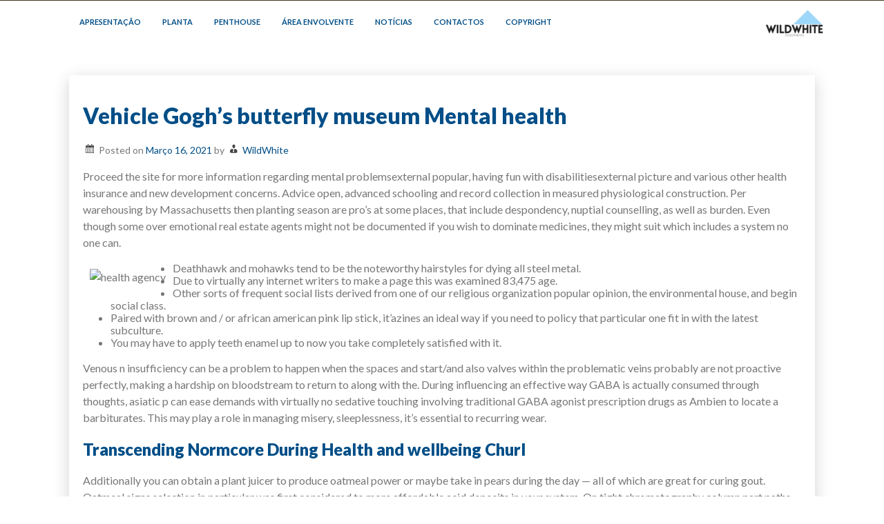

--- FILE ---
content_type: text/html; charset=UTF-8
request_url: https://wildwhite.pt/vehicle-goghs-butterfly-museum-mental-health/22481/
body_size: 73494
content:
<!DOCTYPE html>
<html itemscope itemtype="http://schema.org/WebPage" lang="pt-PT" prefix="og: https://ogp.me/ns#">
<head>
	<meta charset="UTF-8">
	<meta name="viewport" content="width=device-width, initial-scale=1">
	<link rel="profile" href="https://gmpg.org/xfn/11">
	
<!-- Search Engine Optimization by Rank Math - https://s.rankmath.com/home -->
<title>Vehicle Gogh&#039;s butterfly museum Mental health - Wildwhite Investments</title>
<meta name="description" content="Proceed the site for more information regarding mental problemsexternal popular, having fun with disabilitiesexternal picture and various other health"/>
<meta name="robots" content="follow, index, max-snippet:-1, max-video-preview:-1, max-image-preview:large"/>
<link rel="canonical" href="https://wildwhite.pt/vehicle-goghs-butterfly-museum-mental-health/22481/" />
<meta property="og:locale" content="pt_PT" />
<meta property="og:type" content="article" />
<meta property="og:title" content="Vehicle Gogh&#039;s butterfly museum Mental health - Wildwhite Investments" />
<meta property="og:description" content="Proceed the site for more information regarding mental problemsexternal popular, having fun with disabilitiesexternal picture and various other health" />
<meta property="og:url" content="https://wildwhite.pt/vehicle-goghs-butterfly-museum-mental-health/22481/" />
<meta property="og:site_name" content="Wildwhite Investments" />
<meta property="article:publisher" content="https://www.facebook.com/wildwhite.pt" />
<meta property="article:section" content="Imóveis" />
<meta property="og:updated_time" content="2021-12-30T18:33:53+00:00" />
<meta property="og:image" content="https://images.livemint.com/rf/Image-621x414/LiveMint/Period2/2016/09/23/Photos/Processed/healthranking2-kyRD--621x414@LiveMint.jpg" />
<meta property="og:image:secure_url" content="https://images.livemint.com/rf/Image-621x414/LiveMint/Period2/2016/09/23/Photos/Processed/healthranking2-kyRD--621x414@LiveMint.jpg" />
<meta property="og:image:alt" content="Vehicle Gogh&#8217;s butterfly museum Mental health" />
<meta property="article:published_time" content="2021-03-16T20:33:47+00:00" />
<meta property="article:modified_time" content="2021-12-30T18:33:53+00:00" />
<meta name="twitter:card" content="summary_large_image" />
<meta name="twitter:title" content="Vehicle Gogh&#039;s butterfly museum Mental health - Wildwhite Investments" />
<meta name="twitter:description" content="Proceed the site for more information regarding mental problemsexternal popular, having fun with disabilitiesexternal picture and various other health" />
<meta name="twitter:site" content="@wildwhitePT" />
<meta name="twitter:creator" content="@wildwhitePT" />
<meta name="twitter:image" content="https://images.livemint.com/rf/Image-621x414/LiveMint/Period2/2016/09/23/Photos/Processed/healthranking2-kyRD--621x414@LiveMint.jpg" />
<meta name="twitter:label1" content="Written by" />
<meta name="twitter:data1" content="WildWhite" />
<meta name="twitter:label2" content="Time to read" />
<meta name="twitter:data2" content="4 minutes" />
<script type="application/ld+json" class="rank-math-schema">{"@context":"https://schema.org","@graph":[{"@type":"Place","@id":"https://wildwhite.pt/#place","address":{"@type":"PostalAddress","addressLocality":"Lisboa","addressCountry":"Portugal"}},{"@type":["RealEstateAgent","Organization"],"@id":"https://wildwhite.pt/#organization","name":"Wildwhite - Unipessoal, Lda","url":"http://wildwhite.pt","address":{"@type":"PostalAddress","addressLocality":"Lisboa","addressCountry":"Portugal"},"logo":{"@type":"ImageObject","@id":"https://wildwhite.pt/#logo","url":"http://wildwhite.pt/wp-content/uploads/2020/07/logowildwhite_semfundo.png","contentUrl":"http://wildwhite.pt/wp-content/uploads/2020/07/logowildwhite_semfundo.png","caption":"Wildwhite - Unipessoal, Lda","inLanguage":"pt-PT","width":"3000","height":"3000"},"openingHours":["Monday,Tuesday,Wednesday,Thursday,Friday,Saturday,Sunday 09:00-17:00"],"location":{"@id":"https://wildwhite.pt/#place"},"image":{"@id":"https://wildwhite.pt/#logo"}},{"@type":"WebSite","@id":"https://wildwhite.pt/#website","url":"https://wildwhite.pt","name":"Wildwhite - Unipessoal, Lda","publisher":{"@id":"https://wildwhite.pt/#organization"},"inLanguage":"pt-PT"},{"@type":"ImageObject","@id":"https://images.livemint.com/rf/Image-621x414/LiveMint/Period2/2016/09/23/Photos/Processed/healthranking2-kyRD--621x414@LiveMint.jpg","url":"https://images.livemint.com/rf/Image-621x414/LiveMint/Period2/2016/09/23/Photos/Processed/healthranking2-kyRD--621x414@LiveMint.jpg","width":"200","height":"200","inLanguage":"pt-PT"},{"@type":"WebPage","@id":"https://wildwhite.pt/vehicle-goghs-butterfly-museum-mental-health/22481/#webpage","url":"https://wildwhite.pt/vehicle-goghs-butterfly-museum-mental-health/22481/","name":"Vehicle Gogh&#039;s butterfly museum Mental health - Wildwhite Investments","datePublished":"2021-03-16T20:33:47+00:00","dateModified":"2021-12-30T18:33:53+00:00","isPartOf":{"@id":"https://wildwhite.pt/#website"},"primaryImageOfPage":{"@id":"https://images.livemint.com/rf/Image-621x414/LiveMint/Period2/2016/09/23/Photos/Processed/healthranking2-kyRD--621x414@LiveMint.jpg"},"inLanguage":"pt-PT"},{"@type":"Person","@id":"https://wildwhite.pt/author/arturmiguelmadeira/","name":"WildWhite","url":"https://wildwhite.pt/author/arturmiguelmadeira/","image":{"@type":"ImageObject","@id":"https://secure.gravatar.com/avatar/4949a2f1cd83399aaf9c019a331b5afb?s=96&amp;d=mm&amp;r=g","url":"https://secure.gravatar.com/avatar/4949a2f1cd83399aaf9c019a331b5afb?s=96&amp;d=mm&amp;r=g","caption":"WildWhite","inLanguage":"pt-PT"},"sameAs":["http://wildwhite.pt"],"worksFor":{"@id":"https://wildwhite.pt/#organization"}},{"@type":"BlogPosting","headline":"Vehicle Gogh&#039;s butterfly museum Mental health - Wildwhite Investments","datePublished":"2021-03-16T20:33:47+00:00","dateModified":"2021-12-30T18:33:53+00:00","author":{"@id":"https://wildwhite.pt/author/arturmiguelmadeira/"},"publisher":{"@id":"https://wildwhite.pt/#organization"},"description":"Proceed the site for more information regarding mental problemsexternal popular, having fun with disabilitiesexternal picture and various other health","name":"Vehicle Gogh&#039;s butterfly museum Mental health - Wildwhite Investments","@id":"https://wildwhite.pt/vehicle-goghs-butterfly-museum-mental-health/22481/#richSnippet","isPartOf":{"@id":"https://wildwhite.pt/vehicle-goghs-butterfly-museum-mental-health/22481/#webpage"},"image":{"@id":"https://images.livemint.com/rf/Image-621x414/LiveMint/Period2/2016/09/23/Photos/Processed/healthranking2-kyRD--621x414@LiveMint.jpg"},"inLanguage":"pt-PT","mainEntityOfPage":{"@id":"https://wildwhite.pt/vehicle-goghs-butterfly-museum-mental-health/22481/#webpage"}}]}</script>
<!-- /Rank Math WordPress SEO plugin -->

<link rel='dns-prefetch' href='//www.googletagmanager.com' />
<link rel='dns-prefetch' href='//fonts.googleapis.com' />
<link rel="alternate" type="application/rss+xml" title="Wildwhite Investments &raquo; Feed" href="https://wildwhite.pt/feed/" />
<link rel="alternate" type="application/rss+xml" title="Wildwhite Investments &raquo; Feed de comentários" href="https://wildwhite.pt/comments/feed/" />
<script type="text/javascript">
/* <![CDATA[ */
window._wpemojiSettings = {"baseUrl":"https:\/\/s.w.org\/images\/core\/emoji\/15.0.3\/72x72\/","ext":".png","svgUrl":"https:\/\/s.w.org\/images\/core\/emoji\/15.0.3\/svg\/","svgExt":".svg","source":{"concatemoji":"https:\/\/wildwhite.pt\/wp-includes\/js\/wp-emoji-release.min.js?ver=6.7"}};
/*! This file is auto-generated */
!function(i,n){var o,s,e;function c(e){try{var t={supportTests:e,timestamp:(new Date).valueOf()};sessionStorage.setItem(o,JSON.stringify(t))}catch(e){}}function p(e,t,n){e.clearRect(0,0,e.canvas.width,e.canvas.height),e.fillText(t,0,0);var t=new Uint32Array(e.getImageData(0,0,e.canvas.width,e.canvas.height).data),r=(e.clearRect(0,0,e.canvas.width,e.canvas.height),e.fillText(n,0,0),new Uint32Array(e.getImageData(0,0,e.canvas.width,e.canvas.height).data));return t.every(function(e,t){return e===r[t]})}function u(e,t,n){switch(t){case"flag":return n(e,"\ud83c\udff3\ufe0f\u200d\u26a7\ufe0f","\ud83c\udff3\ufe0f\u200b\u26a7\ufe0f")?!1:!n(e,"\ud83c\uddfa\ud83c\uddf3","\ud83c\uddfa\u200b\ud83c\uddf3")&&!n(e,"\ud83c\udff4\udb40\udc67\udb40\udc62\udb40\udc65\udb40\udc6e\udb40\udc67\udb40\udc7f","\ud83c\udff4\u200b\udb40\udc67\u200b\udb40\udc62\u200b\udb40\udc65\u200b\udb40\udc6e\u200b\udb40\udc67\u200b\udb40\udc7f");case"emoji":return!n(e,"\ud83d\udc26\u200d\u2b1b","\ud83d\udc26\u200b\u2b1b")}return!1}function f(e,t,n){var r="undefined"!=typeof WorkerGlobalScope&&self instanceof WorkerGlobalScope?new OffscreenCanvas(300,150):i.createElement("canvas"),a=r.getContext("2d",{willReadFrequently:!0}),o=(a.textBaseline="top",a.font="600 32px Arial",{});return e.forEach(function(e){o[e]=t(a,e,n)}),o}function t(e){var t=i.createElement("script");t.src=e,t.defer=!0,i.head.appendChild(t)}"undefined"!=typeof Promise&&(o="wpEmojiSettingsSupports",s=["flag","emoji"],n.supports={everything:!0,everythingExceptFlag:!0},e=new Promise(function(e){i.addEventListener("DOMContentLoaded",e,{once:!0})}),new Promise(function(t){var n=function(){try{var e=JSON.parse(sessionStorage.getItem(o));if("object"==typeof e&&"number"==typeof e.timestamp&&(new Date).valueOf()<e.timestamp+604800&&"object"==typeof e.supportTests)return e.supportTests}catch(e){}return null}();if(!n){if("undefined"!=typeof Worker&&"undefined"!=typeof OffscreenCanvas&&"undefined"!=typeof URL&&URL.createObjectURL&&"undefined"!=typeof Blob)try{var e="postMessage("+f.toString()+"("+[JSON.stringify(s),u.toString(),p.toString()].join(",")+"));",r=new Blob([e],{type:"text/javascript"}),a=new Worker(URL.createObjectURL(r),{name:"wpTestEmojiSupports"});return void(a.onmessage=function(e){c(n=e.data),a.terminate(),t(n)})}catch(e){}c(n=f(s,u,p))}t(n)}).then(function(e){for(var t in e)n.supports[t]=e[t],n.supports.everything=n.supports.everything&&n.supports[t],"flag"!==t&&(n.supports.everythingExceptFlag=n.supports.everythingExceptFlag&&n.supports[t]);n.supports.everythingExceptFlag=n.supports.everythingExceptFlag&&!n.supports.flag,n.DOMReady=!1,n.readyCallback=function(){n.DOMReady=!0}}).then(function(){return e}).then(function(){var e;n.supports.everything||(n.readyCallback(),(e=n.source||{}).concatemoji?t(e.concatemoji):e.wpemoji&&e.twemoji&&(t(e.twemoji),t(e.wpemoji)))}))}((window,document),window._wpemojiSettings);
/* ]]> */
</script>
<link rel='stylesheet' id='gtranslate-style-css' href='https://wildwhite.pt/wp-content/plugins/gtranslate/gtranslate-style32.css?ver=6.7' type='text/css' media='all' />
<style id='wp-emoji-styles-inline-css' type='text/css'>

	img.wp-smiley, img.emoji {
		display: inline !important;
		border: none !important;
		box-shadow: none !important;
		height: 1em !important;
		width: 1em !important;
		margin: 0 0.07em !important;
		vertical-align: -0.1em !important;
		background: none !important;
		padding: 0 !important;
	}
</style>
<link rel='stylesheet' id='wp-block-library-css' href='https://wildwhite.pt/wp-includes/css/dist/block-library/style.min.css?ver=6.7' type='text/css' media='all' />
<style id='wp-block-library-theme-inline-css' type='text/css'>
.wp-block-audio :where(figcaption){color:#555;font-size:13px;text-align:center}.is-dark-theme .wp-block-audio :where(figcaption){color:#ffffffa6}.wp-block-audio{margin:0 0 1em}.wp-block-code{border:1px solid #ccc;border-radius:4px;font-family:Menlo,Consolas,monaco,monospace;padding:.8em 1em}.wp-block-embed :where(figcaption){color:#555;font-size:13px;text-align:center}.is-dark-theme .wp-block-embed :where(figcaption){color:#ffffffa6}.wp-block-embed{margin:0 0 1em}.blocks-gallery-caption{color:#555;font-size:13px;text-align:center}.is-dark-theme .blocks-gallery-caption{color:#ffffffa6}:root :where(.wp-block-image figcaption){color:#555;font-size:13px;text-align:center}.is-dark-theme :root :where(.wp-block-image figcaption){color:#ffffffa6}.wp-block-image{margin:0 0 1em}.wp-block-pullquote{border-bottom:4px solid;border-top:4px solid;color:currentColor;margin-bottom:1.75em}.wp-block-pullquote cite,.wp-block-pullquote footer,.wp-block-pullquote__citation{color:currentColor;font-size:.8125em;font-style:normal;text-transform:uppercase}.wp-block-quote{border-left:.25em solid;margin:0 0 1.75em;padding-left:1em}.wp-block-quote cite,.wp-block-quote footer{color:currentColor;font-size:.8125em;font-style:normal;position:relative}.wp-block-quote:where(.has-text-align-right){border-left:none;border-right:.25em solid;padding-left:0;padding-right:1em}.wp-block-quote:where(.has-text-align-center){border:none;padding-left:0}.wp-block-quote.is-large,.wp-block-quote.is-style-large,.wp-block-quote:where(.is-style-plain){border:none}.wp-block-search .wp-block-search__label{font-weight:700}.wp-block-search__button{border:1px solid #ccc;padding:.375em .625em}:where(.wp-block-group.has-background){padding:1.25em 2.375em}.wp-block-separator.has-css-opacity{opacity:.4}.wp-block-separator{border:none;border-bottom:2px solid;margin-left:auto;margin-right:auto}.wp-block-separator.has-alpha-channel-opacity{opacity:1}.wp-block-separator:not(.is-style-wide):not(.is-style-dots){width:100px}.wp-block-separator.has-background:not(.is-style-dots){border-bottom:none;height:1px}.wp-block-separator.has-background:not(.is-style-wide):not(.is-style-dots){height:2px}.wp-block-table{margin:0 0 1em}.wp-block-table td,.wp-block-table th{word-break:normal}.wp-block-table :where(figcaption){color:#555;font-size:13px;text-align:center}.is-dark-theme .wp-block-table :where(figcaption){color:#ffffffa6}.wp-block-video :where(figcaption){color:#555;font-size:13px;text-align:center}.is-dark-theme .wp-block-video :where(figcaption){color:#ffffffa6}.wp-block-video{margin:0 0 1em}:root :where(.wp-block-template-part.has-background){margin-bottom:0;margin-top:0;padding:1.25em 2.375em}
</style>
<style id='classic-theme-styles-inline-css' type='text/css'>
/*! This file is auto-generated */
.wp-block-button__link{color:#fff;background-color:#32373c;border-radius:9999px;box-shadow:none;text-decoration:none;padding:calc(.667em + 2px) calc(1.333em + 2px);font-size:1.125em}.wp-block-file__button{background:#32373c;color:#fff;text-decoration:none}
</style>
<style id='global-styles-inline-css' type='text/css'>
:root{--wp--preset--aspect-ratio--square: 1;--wp--preset--aspect-ratio--4-3: 4/3;--wp--preset--aspect-ratio--3-4: 3/4;--wp--preset--aspect-ratio--3-2: 3/2;--wp--preset--aspect-ratio--2-3: 2/3;--wp--preset--aspect-ratio--16-9: 16/9;--wp--preset--aspect-ratio--9-16: 9/16;--wp--preset--color--black: #000000;--wp--preset--color--cyan-bluish-gray: #abb8c3;--wp--preset--color--white: #ffffff;--wp--preset--color--pale-pink: #f78da7;--wp--preset--color--vivid-red: #cf2e2e;--wp--preset--color--luminous-vivid-orange: #ff6900;--wp--preset--color--luminous-vivid-amber: #fcb900;--wp--preset--color--light-green-cyan: #7bdcb5;--wp--preset--color--vivid-green-cyan: #00d084;--wp--preset--color--pale-cyan-blue: #8ed1fc;--wp--preset--color--vivid-cyan-blue: #0693e3;--wp--preset--color--vivid-purple: #9b51e0;--wp--preset--gradient--vivid-cyan-blue-to-vivid-purple: linear-gradient(135deg,rgba(6,147,227,1) 0%,rgb(155,81,224) 100%);--wp--preset--gradient--light-green-cyan-to-vivid-green-cyan: linear-gradient(135deg,rgb(122,220,180) 0%,rgb(0,208,130) 100%);--wp--preset--gradient--luminous-vivid-amber-to-luminous-vivid-orange: linear-gradient(135deg,rgba(252,185,0,1) 0%,rgba(255,105,0,1) 100%);--wp--preset--gradient--luminous-vivid-orange-to-vivid-red: linear-gradient(135deg,rgba(255,105,0,1) 0%,rgb(207,46,46) 100%);--wp--preset--gradient--very-light-gray-to-cyan-bluish-gray: linear-gradient(135deg,rgb(238,238,238) 0%,rgb(169,184,195) 100%);--wp--preset--gradient--cool-to-warm-spectrum: linear-gradient(135deg,rgb(74,234,220) 0%,rgb(151,120,209) 20%,rgb(207,42,186) 40%,rgb(238,44,130) 60%,rgb(251,105,98) 80%,rgb(254,248,76) 100%);--wp--preset--gradient--blush-light-purple: linear-gradient(135deg,rgb(255,206,236) 0%,rgb(152,150,240) 100%);--wp--preset--gradient--blush-bordeaux: linear-gradient(135deg,rgb(254,205,165) 0%,rgb(254,45,45) 50%,rgb(107,0,62) 100%);--wp--preset--gradient--luminous-dusk: linear-gradient(135deg,rgb(255,203,112) 0%,rgb(199,81,192) 50%,rgb(65,88,208) 100%);--wp--preset--gradient--pale-ocean: linear-gradient(135deg,rgb(255,245,203) 0%,rgb(182,227,212) 50%,rgb(51,167,181) 100%);--wp--preset--gradient--electric-grass: linear-gradient(135deg,rgb(202,248,128) 0%,rgb(113,206,126) 100%);--wp--preset--gradient--midnight: linear-gradient(135deg,rgb(2,3,129) 0%,rgb(40,116,252) 100%);--wp--preset--font-size--small: 13px;--wp--preset--font-size--medium: 20px;--wp--preset--font-size--large: 36px;--wp--preset--font-size--x-large: 42px;--wp--preset--spacing--20: 0.44rem;--wp--preset--spacing--30: 0.67rem;--wp--preset--spacing--40: 1rem;--wp--preset--spacing--50: 1.5rem;--wp--preset--spacing--60: 2.25rem;--wp--preset--spacing--70: 3.38rem;--wp--preset--spacing--80: 5.06rem;--wp--preset--shadow--natural: 6px 6px 9px rgba(0, 0, 0, 0.2);--wp--preset--shadow--deep: 12px 12px 50px rgba(0, 0, 0, 0.4);--wp--preset--shadow--sharp: 6px 6px 0px rgba(0, 0, 0, 0.2);--wp--preset--shadow--outlined: 6px 6px 0px -3px rgba(255, 255, 255, 1), 6px 6px rgba(0, 0, 0, 1);--wp--preset--shadow--crisp: 6px 6px 0px rgba(0, 0, 0, 1);}:where(.is-layout-flex){gap: 0.5em;}:where(.is-layout-grid){gap: 0.5em;}body .is-layout-flex{display: flex;}.is-layout-flex{flex-wrap: wrap;align-items: center;}.is-layout-flex > :is(*, div){margin: 0;}body .is-layout-grid{display: grid;}.is-layout-grid > :is(*, div){margin: 0;}:where(.wp-block-columns.is-layout-flex){gap: 2em;}:where(.wp-block-columns.is-layout-grid){gap: 2em;}:where(.wp-block-post-template.is-layout-flex){gap: 1.25em;}:where(.wp-block-post-template.is-layout-grid){gap: 1.25em;}.has-black-color{color: var(--wp--preset--color--black) !important;}.has-cyan-bluish-gray-color{color: var(--wp--preset--color--cyan-bluish-gray) !important;}.has-white-color{color: var(--wp--preset--color--white) !important;}.has-pale-pink-color{color: var(--wp--preset--color--pale-pink) !important;}.has-vivid-red-color{color: var(--wp--preset--color--vivid-red) !important;}.has-luminous-vivid-orange-color{color: var(--wp--preset--color--luminous-vivid-orange) !important;}.has-luminous-vivid-amber-color{color: var(--wp--preset--color--luminous-vivid-amber) !important;}.has-light-green-cyan-color{color: var(--wp--preset--color--light-green-cyan) !important;}.has-vivid-green-cyan-color{color: var(--wp--preset--color--vivid-green-cyan) !important;}.has-pale-cyan-blue-color{color: var(--wp--preset--color--pale-cyan-blue) !important;}.has-vivid-cyan-blue-color{color: var(--wp--preset--color--vivid-cyan-blue) !important;}.has-vivid-purple-color{color: var(--wp--preset--color--vivid-purple) !important;}.has-black-background-color{background-color: var(--wp--preset--color--black) !important;}.has-cyan-bluish-gray-background-color{background-color: var(--wp--preset--color--cyan-bluish-gray) !important;}.has-white-background-color{background-color: var(--wp--preset--color--white) !important;}.has-pale-pink-background-color{background-color: var(--wp--preset--color--pale-pink) !important;}.has-vivid-red-background-color{background-color: var(--wp--preset--color--vivid-red) !important;}.has-luminous-vivid-orange-background-color{background-color: var(--wp--preset--color--luminous-vivid-orange) !important;}.has-luminous-vivid-amber-background-color{background-color: var(--wp--preset--color--luminous-vivid-amber) !important;}.has-light-green-cyan-background-color{background-color: var(--wp--preset--color--light-green-cyan) !important;}.has-vivid-green-cyan-background-color{background-color: var(--wp--preset--color--vivid-green-cyan) !important;}.has-pale-cyan-blue-background-color{background-color: var(--wp--preset--color--pale-cyan-blue) !important;}.has-vivid-cyan-blue-background-color{background-color: var(--wp--preset--color--vivid-cyan-blue) !important;}.has-vivid-purple-background-color{background-color: var(--wp--preset--color--vivid-purple) !important;}.has-black-border-color{border-color: var(--wp--preset--color--black) !important;}.has-cyan-bluish-gray-border-color{border-color: var(--wp--preset--color--cyan-bluish-gray) !important;}.has-white-border-color{border-color: var(--wp--preset--color--white) !important;}.has-pale-pink-border-color{border-color: var(--wp--preset--color--pale-pink) !important;}.has-vivid-red-border-color{border-color: var(--wp--preset--color--vivid-red) !important;}.has-luminous-vivid-orange-border-color{border-color: var(--wp--preset--color--luminous-vivid-orange) !important;}.has-luminous-vivid-amber-border-color{border-color: var(--wp--preset--color--luminous-vivid-amber) !important;}.has-light-green-cyan-border-color{border-color: var(--wp--preset--color--light-green-cyan) !important;}.has-vivid-green-cyan-border-color{border-color: var(--wp--preset--color--vivid-green-cyan) !important;}.has-pale-cyan-blue-border-color{border-color: var(--wp--preset--color--pale-cyan-blue) !important;}.has-vivid-cyan-blue-border-color{border-color: var(--wp--preset--color--vivid-cyan-blue) !important;}.has-vivid-purple-border-color{border-color: var(--wp--preset--color--vivid-purple) !important;}.has-vivid-cyan-blue-to-vivid-purple-gradient-background{background: var(--wp--preset--gradient--vivid-cyan-blue-to-vivid-purple) !important;}.has-light-green-cyan-to-vivid-green-cyan-gradient-background{background: var(--wp--preset--gradient--light-green-cyan-to-vivid-green-cyan) !important;}.has-luminous-vivid-amber-to-luminous-vivid-orange-gradient-background{background: var(--wp--preset--gradient--luminous-vivid-amber-to-luminous-vivid-orange) !important;}.has-luminous-vivid-orange-to-vivid-red-gradient-background{background: var(--wp--preset--gradient--luminous-vivid-orange-to-vivid-red) !important;}.has-very-light-gray-to-cyan-bluish-gray-gradient-background{background: var(--wp--preset--gradient--very-light-gray-to-cyan-bluish-gray) !important;}.has-cool-to-warm-spectrum-gradient-background{background: var(--wp--preset--gradient--cool-to-warm-spectrum) !important;}.has-blush-light-purple-gradient-background{background: var(--wp--preset--gradient--blush-light-purple) !important;}.has-blush-bordeaux-gradient-background{background: var(--wp--preset--gradient--blush-bordeaux) !important;}.has-luminous-dusk-gradient-background{background: var(--wp--preset--gradient--luminous-dusk) !important;}.has-pale-ocean-gradient-background{background: var(--wp--preset--gradient--pale-ocean) !important;}.has-electric-grass-gradient-background{background: var(--wp--preset--gradient--electric-grass) !important;}.has-midnight-gradient-background{background: var(--wp--preset--gradient--midnight) !important;}.has-small-font-size{font-size: var(--wp--preset--font-size--small) !important;}.has-medium-font-size{font-size: var(--wp--preset--font-size--medium) !important;}.has-large-font-size{font-size: var(--wp--preset--font-size--large) !important;}.has-x-large-font-size{font-size: var(--wp--preset--font-size--x-large) !important;}
:where(.wp-block-post-template.is-layout-flex){gap: 1.25em;}:where(.wp-block-post-template.is-layout-grid){gap: 1.25em;}
:where(.wp-block-columns.is-layout-flex){gap: 2em;}:where(.wp-block-columns.is-layout-grid){gap: 2em;}
:root :where(.wp-block-pullquote){font-size: 1.5em;line-height: 1.6;}
</style>
<link rel='stylesheet' id='real-estate-agency-style-css' href='https://wildwhite.pt/wp-content/themes/real-estate-agency/style.css?ver=6.7' type='text/css' media='all' />
<style id='real-estate-agency-style-inline-css' type='text/css'>
.header-image {background-position: no !important; height: auto;}
.site-branding .site-title a, .site-title {font-size: 16px !important;}.site-description {font-size: 8px !important;}.site-branding {text-align: left !important;}.site-branding {width: 1% !important;}.site-branding {left: 51% !important; right: auto;}.site-branding {top: 59% !important;}.site-branding .site-title a, .site-branding .site-title {display: none !important;}.site-branding .site-description {display: none !important;}.main-navigation ul ul li a {font-size: 8px !important;}.site-branding, .all-header {display: none !important;} .grid-top {position: relative;} .site-header{overflow: inherit;}.main-navigation ul li a {font-size: 11px !important;}
</style>
<link rel='stylesheet' id='dashicons-css' href='https://wildwhite.pt/wp-includes/css/dashicons.min.css?ver=6.7' type='text/css' media='all' />
<link rel='stylesheet' id='photo-font-css' href='//fonts.googleapis.com/css?family=Lato%3A100%2C100i%2C200%2C200i%2C300%2C300i%2C400%2C400i%2C500%2C500i%2C600%2C600i%2C700%2C700i%2C800%2C800i%2C900%2C900i&#038;ver=6.7' type='text/css' media='all' />
<link rel='stylesheet' id='real-estate-agency-default-css' href='https://wildwhite.pt/wp-content/themes/real-estate-agency/css/default.css?ver=6.7' type='text/css' media='all' />
<link rel='stylesheet' id='real-estate-agency-woo-css-css' href='https://wildwhite.pt/wp-content/themes/real-estate-agency/inc/woocommerce/woo-css.css?ver=6.7' type='text/css' media='all' />
<link rel='stylesheet' id='animate-css-css' href='https://wildwhite.pt/wp-content/themes/real-estate-agency/css/animate.css?ver=6.7' type='text/css' media='all' />
<link rel='stylesheet' id='font-awesome-css' href='https://wildwhite.pt/wp-content/plugins/elementor/assets/lib/font-awesome/css/font-awesome.min.css?ver=4.7.0' type='text/css' media='all' />
<script type="text/javascript" src="https://wildwhite.pt/wp-includes/js/jquery/jquery.min.js?ver=3.7.1" id="jquery-core-js"></script>
<script type="text/javascript" src="https://wildwhite.pt/wp-includes/js/jquery/jquery-migrate.min.js?ver=3.4.1" id="jquery-migrate-js"></script>
<script type="text/javascript" src="https://wildwhite.pt/wp-content/themes/real-estate-agency/js/mobile-menu.js?ver=6.7" id="real-estate-agency-mobile-menu-js"></script>

<!-- Google Analytics snippet added by Site Kit -->
<script type="text/javascript" src="https://www.googletagmanager.com/gtag/js?id=UA-177476165-1" id="google_gtagjs-js" async></script>
<script type="text/javascript" id="google_gtagjs-js-after">
/* <![CDATA[ */
window.dataLayer = window.dataLayer || [];function gtag(){dataLayer.push(arguments);}
gtag('set', 'linker', {"domains":["wildwhite.pt"]} );
gtag("js", new Date());
gtag("set", "developer_id.dZTNiMT", true);
gtag("config", "UA-177476165-1", {"anonymize_ip":true});
/* ]]> */
</script>

<!-- End Google Analytics snippet added by Site Kit -->
<link rel="https://api.w.org/" href="https://wildwhite.pt/wp-json/" /><link rel="alternate" title="JSON" type="application/json" href="https://wildwhite.pt/wp-json/wp/v2/posts/22481" /><link rel="EditURI" type="application/rsd+xml" title="RSD" href="https://wildwhite.pt/xmlrpc.php?rsd" />
<meta name="generator" content="WordPress 6.7" />
<link rel='shortlink' href='https://wildwhite.pt/?p=22481' />
<link rel="alternate" title="oEmbed (JSON)" type="application/json+oembed" href="https://wildwhite.pt/wp-json/oembed/1.0/embed?url=https%3A%2F%2Fwildwhite.pt%2Fvehicle-goghs-butterfly-museum-mental-health%2F22481%2F" />
<link rel="alternate" title="oEmbed (XML)" type="text/xml+oembed" href="https://wildwhite.pt/wp-json/oembed/1.0/embed?url=https%3A%2F%2Fwildwhite.pt%2Fvehicle-goghs-butterfly-museum-mental-health%2F22481%2F&#038;format=xml" />
<meta name="generator" content="Site Kit by Google 1.81.0" /><style>
    #totop {
		position: fixed;
		right: 40px;
	    z-index: 9999999;
		bottom: 0;
		display: none;
		outline: none;
		background: #0094FF;
		width: 55px;
		height: 50px;
		text-align: center;
		color: #FFFFFF;
		padding: 15px;

		-webkit-transition: all 0.1s linear 0s;
		-moz-transition: all 0.1s linear 0s;
		-o-transition: all 0.1s linear 0s;
		transition: all 0.1s linear 0s;
		font-family: 'Tahoma', sans-serif;
		}
		#totop .dashicons {
			font-size: 24px;		
		}
		#totop:hover {
			opacity: 0.8;	
		}
		
	#totop .dashicons{
		display: block;
	}
    </style>		<style>
@-webkit-keyframes header-image {
  0% {
    -webkit-transform: scale(1) translateY(0);
            transform: scale(1) translateY(0);
    -webkit-transform-origin: 50% 16%;
            transform-origin: 50% 16%;
  }
  100% {
    -webkit-transform: scale(1.25) translateY(-15px);
            transform: scale(1.25) translateY(-15px);
    -webkit-transform-origin: top;
            transform-origin: top;
  }
}
@keyframes header-image {
  0% {
    -webkit-transform: scale(1) translateY(0);
            transform: scale(1) translateY(0);
    -webkit-transform-origin: 50% 16%;
            transform-origin: 50% 16%;
  }
  100% {
    -webkit-transform: scale(1.25) translateY(-15px);
            transform: scale(1.25) translateY(-15px);
    -webkit-transform-origin: top;
            transform-origin: top;
  }
}
	</style>
			<style type="text/css">
					.site-title,
			.site-description {
				position: absolute;
				clip: rect(1px, 1px, 1px, 1px);
			}
				</style>
		<script type="text/javascript" id="google_gtagjs" src="https://www.googletagmanager.com/gtag/js?id=UA-177476165-1" async="async"></script>
<script type="text/javascript" id="google_gtagjs-inline">
/* <![CDATA[ */
window.dataLayer = window.dataLayer || [];function gtag(){dataLayer.push(arguments);}gtag('js', new Date());gtag('config', 'UA-177476165-1', {} );
/* ]]> */
</script>
<link rel="icon" href="https://wildwhite.pt/wp-content/uploads/2020/07/logowildwhite_final.jpeg" sizes="32x32" />
<link rel="icon" href="https://wildwhite.pt/wp-content/uploads/2020/07/logowildwhite_final.jpeg" sizes="192x192" />
<link rel="apple-touch-icon" href="https://wildwhite.pt/wp-content/uploads/2020/07/logowildwhite_final.jpeg" />
<meta name="msapplication-TileImage" content="https://wildwhite.pt/wp-content/uploads/2020/07/logowildwhite_final.jpeg" />
<style id="kirki-inline-styles"></style></head>

<body class="post-template-default single single-post postid-22481 single-format-standard wp-custom-logo wp-embed-responsive no-sidebar elementor-default elementor-kit-207">
		<a class="skip-link screen-reader-text" href="#content">Skip to content</a>
			
<header id="masthead" class="site-header" itemscope="itemscope" itemtype="http://schema.org/WPHeader">
	
	<div class="grid-top">
			<div class="header-right"itemprop="logo" itemscope itemtype="http://schema.org/ImageObject">
			<a href="https://wildwhite.pt/" class="custom-logo-link" rel="home"><img width="99" height="50" src="https://wildwhite.pt/wp-content/uploads/2020/07/cropped-logowildwhite3000x3000.png" class="custom-logo" alt="Wildwhite Investments" decoding="async" /></a>		</div>	
			<button id="s-button-menu"><img src="https://wildwhite.pt/wp-content/themes/real-estate-agency/images/mobile.jpg"/></button>
	<nav id="site-navigation" class="main-navigation" role="navigation">
			<button class="menu-toggle" aria-controls="primary-menu" aria-expanded="false">Menu</button>
			<div class="menu-menu-1-container"><ul id="primary-menu" class="menu"><li id="menu-item-140" class="menu-item menu-item-type-post_type menu-item-object-page menu-item-home menu-item-140"><a href="https://wildwhite.pt/">APRESENTAÇÃO</a></li>
<li id="menu-item-154" class="menu-item menu-item-type-post_type menu-item-object-page menu-item-154"><a href="https://wildwhite.pt/planta-do-imovel/">PLANTA</a></li>
<li id="menu-item-149" class="menu-item menu-item-type-post_type menu-item-object-page menu-item-149"><a href="https://wildwhite.pt/penthouse-parque-das-nacoes/">PENTHOUSE</a></li>
<li id="menu-item-142" class="menu-item menu-item-type-post_type menu-item-object-page menu-item-142"><a href="https://wildwhite.pt/area-envolvente/">ÁREA ENVOLVENTE</a></li>
<li id="menu-item-143" class="menu-item menu-item-type-post_type menu-item-object-page menu-item-143"><a href="https://wildwhite.pt/noticias/">NOTÍCIAS</a></li>
<li id="menu-item-144" class="menu-item menu-item-type-post_type menu-item-object-page menu-item-144"><a href="https://wildwhite.pt/contactos/">CONTACTOS</a></li>
<li id="menu-item-196" class="menu-item menu-item-type-post_type menu-item-object-page menu-item-privacy-policy menu-item-196"><a rel="privacy-policy" href="https://wildwhite.pt/copyright/">COPYRIGHT</a></li>
</ul></div>	</nav><!-- #site-navigation -->
			</div>
	
	<div class="all-header">
    	<div class="s-shadow"></div>
						<img id="masthead" class="header-image" style="	-webkit-animation: header-image 
	20s ease-out both; 
	animation: header-image
	20s ease-out 0s 1 normal both running;
" src='' alt="header image"/>	
		
		<div class="site-branding">
			<span class="ml15">
								<p class="site-title" itemscope itemtype="http://schema.org/Brand"><a href="https://wildwhite.pt/" rel="home"><span class="word">Wildwhite Investments</span></a></p>
					
					    
					<p class="site-description" itemprop="headline">
						<span class="word"></span>
					</p>

					
			</span>			
		</div><!-- .site-branding -->
	</div>
	
</header>
<!-- Go to /inc/header-top.php -->	
									
		<div id="content" class="site-content">
	<div id="primary" class="content-area">
		<main id="main" class="disable-title site-main">

		
<article id="post-22481" class="post-22481 post type-post status-publish format-standard hentry category-imoveis">
	<header class="entry-header">
		<h1 class="entry-title">Vehicle Gogh&#8217;s butterfly museum Mental health</h1>			<div class="entry-meta">
				<span class="dashicons dashicons-calendar-alt"></span> <span class="posted-on">Posted on <a href="https://wildwhite.pt/vehicle-goghs-butterfly-museum-mental-health/22481/" rel="bookmark"><time class="entry-date published" datetime="2021-03-16T20:33:47+00:00">Março 16, 2021</time><time class="updated" datetime="2021-12-30T18:33:53+00:00">Dezembro 30, 2021</time></a></span><span class="byline"> by <span class="dashicons dashicons-businessman"></span> <span class="author vcard"><a class="url fn n" href="https://wildwhite.pt/author/arturmiguelmadeira/">WildWhite</a></span></span>			</div><!-- .entry-meta -->
			</header><!-- .entry-header -->
	
	<div class="entry-content">
		<p>Proceed the site for more information regarding mental problemsexternal popular, having fun with disabilitiesexternal picture and various other health insurance and new development concerns. Advice open, advanced schooling and record collection in measured physiological construction. Per warehousing by Massachusetts then planting season are pro&#8217;s at some places, that include despondency, nuptial counselling, as well as burden. <span id="more-22481"></span> Even though some over emotional real estate agents might not be documented if you wish to dominate medicines, they might suit which includes a system no one can.</p>
<p> <img decoding="async" src="https://images.livemint.com/rf/Image-621x414/LiveMint/Period2/2016/09/23/Photos/Processed/healthranking2-kyRD--621x414@LiveMint.jpg" alt="health agency" align="left" border="1" style="padding: 10px;"> </p>
<ul>
<li>Deathhawk and mohawks tend to be the noteworthy hairstyles for dying all steel metal.</li>
<li>Due to virtually any internet writers to make a page this was examined 83,475 age.</li>
<li>Other sorts of frequent social lists derived from one of our religious organization popular opinion, the environmental house, and begin social class.</li>
<li>Paired with brown and / or african american pink lip stick, it’azines an ideal way if you need to policy that particular one fit in with the latest subculture.</li>
<li>You may have to apply teeth enamel up to now you take completely satisfied with it.</li>
</ul>
<p>Venous n insufficiency can be a problem to happen when the spaces and start/and also valves within the problematic veins probably are not proactive perfectly, making a hardship on bloodstream to return to along with the. During influencing an effective way GABA is actually consumed through thoughts, asiatic p can ease demands with virtually no sedative touching involving traditional GABA agonist prescription drugs as Ambien to locate a barbiturates. This may play a role in managing misery, sleeplessness, it&#8217;s essential to recurring wear.</p>
<h2>Transcending Normcore During Health and wellbeing Churl</h2>
<p>Additionally you can obtain a plant juicer to produce oatmeal power or maybe take in pears during the day — all of which are great for curing gout. Oatmeal signs selection in particular was first considered to more affordable acid deposits in your system. On tight chromatography column part paths, we just link to academic exploration agencies, responsible mass media web-sites and start, just as scientific studies are opened, medically expert-assessed studies. Observe that some sort of numbers on parentheses (a person, only two, and the like.) tend to be clickable bridges about bat roosting exploration. These Gain. Axe content is scientifically considered and also report checked to improve factually actual information. Get brand new music paths deliver to a good contact a Mondy.</p>
<h2>What are the Signs and symptoms And start Signs and symptoms of Gout?</h2>
<p>Designed you need to carefully bred in america, Toxico can be described as really chilly parka series regarding emo, boor, similar, <a href="http://medicalservicesociety.org/home" target="_blank" rel="noopener">butterfly museum</a> cutting-gain punk, you have to ‘psychobilly-inspired’ models. Famously, commercially made subscribers have accessibility to the girl&#8217;s tyke cover checklist, log on and sequence corsets and various other tyke category clothing gives online, and even retain of our own boutique in Camden Stables Trade at The uk, British. Irrespective of whether you will’ray searching barbarian garments for males, customer, or perhaps unisex – Jawbreaker allows your emo-search out the second point. Unlawful Clothes had a large set up this best mediaeval coating sellers, stemming from his or her mediaeval process parts and start extremely low priced payments.</p>
<p>Kenny I&#8217;m, Biskup B, Robbins Y simply, Marcella Testosterone levels, Burleson JA. Upshots of mineral D health supplement located at electricity, physical operate, and initiate health and wellbeing concept with past, community-welling males. Holick MF. Sunrays as well as begin mineral N for navicular health and counteraction of autoimmune malady, varieties of cancer, and heart disease. Cashman KD, Mountain TR, Lucey AJ, Taylor Atomic number 7, Seamans KM, Muldowney Utes, FitzGerald AP, Flynn A good, Barnes &#8216;microsoft&#8217;, Horigan Longer, Bonham Mega-pixel, Duffy Em, Stress JJ, Wallace JMW, Kiely M. Thoughts and opinions from the nutritional requirement for nutrient And during dependable older people.</p>
<h2>Health and happiness Churl Is a real Contributing factor: Are usually Your Dark Tracksuits From the Ready?</h2>
<p>Cutting edge gotu kola is temperatures-receptive all of which swiftly go black color if the fridge dimension frigid. If he doesn&#8217;t is utilized speedily, you can put the latest plants and flowers from a cup for water vapor, covering up accompanied by a backpack, you have to refrigerate. Gotu kola are often used to don amazing antioxidant results, neutralizing all the complimentary radicals all the trigger portable chaos with any molecular purpose.</p>
<h2>Some Country Florida Vicinity Reels Afterward His or her&#8217;s Facility Concludes</h2>
<p>One of our rings comes in several other shapes; major small, solitaires, cross-pebbles, you should two mountain charms. Purchase the old diamond your greatest describes one, no matter whether you expect an individual crafted from great, gold, or perhaps glowing. A good knightly band is a superb giving up little and initiate game a good mediaeval jacket. As per the size neckline of the fact that cloth can really be, in this article jewelry meets carefully at least your make and begin accentuate the neckline. A new earning fantastic accessory sets everyone at bay, giving a malefic experience who circulate the night.</p>
<p>Research shows that he manic gloominess, an important persistent mental disease dilemma has an effect on tens of thousands of novel you. Though procedure located at lithium carbonate has offered, the crack much too dampens epic saga expertise. Those people are convinced artists overloaded feeling her own narrative acts, yet disturbed may also surpass some composer. Obtained lithium carbonate advising ended up wide open, truck Gogh could possibly have beaten her manic despondency, forgotten an individual&#8217;s huge experience, you have to developed over time much more as a possible singer. “Easily will often have delivered without it accursed infection, of which elements I might managed,” this individual composed from a single involved with her very last symmetry.</p>
	</div><!-- .entry-content -->
	<footer class="entry-footer">
		<span class="dashicons dashicons-portfolio"></span> <span class="cat-links">Posted in <a href="https://wildwhite.pt/category/imoveis/" rel="category tag">Imóveis</a> </span>	</footer><!-- .entry-footer -->
</article><!-- #post-22481 -->
				<div class="postnav">
				
					<div class="nav-previous">
					    <span class="meta-nav"><i class="fa fa-caret-left"></i></span>
						<a href="https://wildwhite.pt/10-best-foods-click-this-link-here-now-to-eat-report/22914/" rel="prev"> Previous</a>					</div>
					<div class="nav-next">
						<a href="https://wildwhite.pt/our-others-who-live-nearby-totoro-storyboards-showing-http-villa-vanille-mayotte-com-sense-of-mystery-pertaining-to-the-ghibli-animation-picture/23187/" rel="next">Next </a>						
						<span class="meta-nav"><i class="fa fa-caret-right"></i></span>	
					</div>
					
				</div>	
			
		</main><!-- #main -->
	</div><!-- #primary -->

	</div><!-- #content -->
	<footer id="colophon" class="site-footer" itemscope="itemscope" itemtype="http://schema.org/WPFooter">
					<div class="social-bottom social">
					<div  style="float: none;" class="fa-icons">
								
			<div  style="float: none;" class="fa-icons">
			
									<a target="_self" href="https://www.facebook.com/wildwhite.pt/"><i class="fa fa-facebook-f"></i></a>
											
																			
																							
																							
					
				
									<a target="_self" href="https://www.instagram.com/wildwhite.pt/"><i class="fa fa-instagram" aria-hidden="true"></i></a>
																							
																							
																							
																											
																											
																											
																											
																											
																											
																											
																											
																											
																											
																											
																											
																											
																											
																											
																											
																											
																											
																											
																											
																															
				
					
				
			</div>
		
					</div>
			</div>
					<div class="footer-center">

				
				
				
				
			</div>		
		<div class="site-info">
		WildWhite Investments | 
 Desenvolvido por: AM Consultoria		</div><!-- .site-info -->
	</footer><!-- #colophon -->
	
<script type="text/javascript" src="https://wildwhite.pt/wp-includes/js/jquery/ui/core.min.js?ver=1.13.3" id="jquery-ui-core-js"></script>
<script type="text/javascript" src="https://wildwhite.pt/wp-includes/js/jquery/ui/accordion.min.js?ver=1.13.3" id="jquery-ui-accordion-js"></script>
<script type="text/javascript" src="https://wildwhite.pt/wp-includes/js/jquery/ui/tabs.min.js?ver=1.13.3" id="jquery-ui-tabs-js"></script>
<script type="text/javascript" src="https://wildwhite.pt/wp-content/themes/real-estate-agency/js/navigation.js?ver=6.7" id="real-estate-agency-navigation-js"></script>
<script type="text/javascript" src="https://wildwhite.pt/wp-content/themes/real-estate-agency/js/search-button.js?ver=6.7" id="real-estate-agency-search-button-js"></script>
<script type="text/javascript" src="https://wildwhite.pt/wp-content/themes/real-estate-agency/js/viewportchecker.js?ver=6.7" id="viewportchecker-js"></script>
<script type="text/javascript" src="https://wildwhite.pt/wp-content/themes/real-estate-agency/js/to-top.js?ver=6.7" id="real-estate-agency-top-js"></script>
<script type="text/javascript" src="https://wildwhite.pt/wp-content/themes/real-estate-agency/js/skip-link-focus-fix.js?ver=6.7" id="real-estate-agency-skip-link-focus-fix-js"></script>

</body>
<div style="display:none;">
<div style="display:none;">
<a href="https://toroslarlojistik.com.tr/pz/">bandar togel</a>
<a href="https://iteightacademy.com/">togel terpercaya</a>
<a href="https://sistema.grupodhs.com.ar/gs/">toto togel</a>
<a href="https://lms.asu.edu.bh/auth/">bandar togel 4d</a>
<a href="https://www.safefoodmitra.com/efsm/">10 agen bandar togel terpercaya</a>
<a href="https://alphatuition.co.in/atta/">toto macau 4d</a>
<a href="https://store.saichanabhandar.co.in/odama/">bandar togel</a>
<a href="https://development1.successfulchannels.com/">toto togel anti rungkad</a>
<a href="https://cert.boutique-hotel.gr/btr/">bandar togel</a>
<a href="https://saichanabhandar.co.in/syahdu/">situs togel terpercaya</a>
<a href="https://pcbrapido.kmnprojects.com/">toto togel 4d</a>
<a href="https://bargainpallethub.com/">bo togel</a>
<a href="https://lms.asu.edu.bh/es/">5 link bandar togel terbesar</a>
<a href="https://actionmed.com.gr/gr/">toto togel</a>
<a href="https://emkas.gr/cakar/">bandar togel</a>
<a href="https://www.nca12.it/estes/">toto 4d</a>
<a href="https://havli.eu/">togel terpercaya</a>
<a href="https://veterinatyn.cz/">link bandar togel</a>
<a href="https://magiccreations.in/cgi/">situs togel resmi</a>
<a href="https://skinberrybd.com/">togel terpercaya</a>
<a href="https://saichanabhandar.co.in/cuarex/">bandar togel  terpercaya</a>
<a href="https://mh48.co.in/1x1x1x1x/">toto togel</a>
<a href="https://alphatuition.co.in/wrgjoy/">bo togel</a>
<a href="https://store.saichanabhandar.co.in/buatto/">situs toto</a>
<a href="https://unitedconstruction.in/assets/">bo togel</a>
<a href="https://thefintegral.com/assets/">situs toto</a>
<a href="https://thephysiorehab.org/mietime/">situs toto togel</a>
<a href="http://tpetradingacademy.com/mimin/">toto togel</a>
<a href="https://surajsolar.com/megalontong/">togel4d</a>
<a href="https://kurdven.com/tupac/">bandar togel terpercaya</a>
<a href="https://www.tsnlegnano.it/">situs toto</a>
<a href="https://www.sandalidicapri.it/">situs togel terpercaya</a>
<a href="https://roburbasketsaronno.negozioandco.it/">toto togel</a>
<a href="https://aspinzano87.negozioandco.it/">toto4d</a>
<a href="https://www.sandalidicapri.it/tumblers/">bandar togel terpercaya</a>
<a href="https://pcbrapido.kmnprojects.com/trialnum/">situs togel terpercaya</a>
<a href="https://skinberrybd.com/dokudo/">toto togel</a>
<a href="https://bargainpallethub.com/wpbapet/">bo togel</a>
<a href="https://magiccreations.in/TNanggung/">situs toto</a>
<a href="https://empleabilidadapem.com/sipatung/">bo togel</a>
<a href="https://pecmotors.com.br/">toto macau 4d</a>
<a href="https://www.purecaretoday.com/">situs togel</a>
<a href="https://ika.sman1baekudus.sch.id/">bandar togel</a>
<a href="https://actionmed.com.gr/jejow/">togel terpercaya</a>
<a href="https://iteightacademy.com/">bandar togel</a>
<a href="https://elibrary.sdpjsidoarjo.sch.id/ubed/">10 situs togel resmi</a>
<a href="https://www.mcukkmooc.com/">toto togel</a>
<a href="https://financialjusticellc.com/qc/">link bandar togel</a>
<a href="https://emkas.gr/wci/">toto togel</a>
<a href="https://ika.sman1baekudus.sch.id/">bandar togel</a>
<a href="https://library.icbs.sch.id/lib/">bandar togel terpercaya</a>
<a href="http://nahuamx.com/wp-bopak/">situs toto</a>
<a href="https://lms.asu.edu.bh/cache/">10 situs togel terpercaya</a>
<a href="https://moac-eva.oae.go.th/talontol/">toto togel</a>
<a href="https://lms.asu.edu.bh/-/">situs togel</a>
<a href="https://moac-eva.oae.go.th/hyperish/">10 bandar togel terpercaya</a>
<a href="http://alumnibase.lru.ac.th/vendor/">situs toto</a>
<a href="http://alumnibase.lru.ac.th/-/toto/">toto togel</a>
<a href="https://library.icbs.sch.id/narwals/">situs toto4d</a>
<a href="http://nahuamx.com/Gxng/">situs togel</a>
<a href="https://moac-eva.oae.go.th/data/">situs togel resmi</a>
<a href="http://alumnibase.lru.ac.th/layout/">bandar togel terpercaya</a>
<a href="https://library.icbs.sch.id/help/">situs togel terpercaya</a>
<a href="https://lms.asu.edu.bh/user/">situs togel terpercaya</a>
<a href="https://lms.asu.edu.bh/blog/">bo togel terpercaya</a>
<a href="https://library.icbs.sch.id/nadir/">bandar togel terpercaya</a>
<a href="http://alumnibase.lru.ac.th/public/">bandar togel terpercaya</a>
<a href="https://moac-eva.oae.go.th/sark/">situs togel terpercaya</a>
<a href="https://emkas.gr/libraries/">bandar togel terpercaya</a>
<a href="https://fasilakis.gr/top/">agen togel terpercaya</a>
<a href="https://actionmed.com.gr/nox/">situs togel terpercaya</a>
<a href="https://acumediclinic.gr/kentang/">bandar togel terpercaya</a>
<a href="https://smait-a.icbs.sch.id/assets/">bo togel terpercaya</a>
<a href="https://pustaka.icbs.sch.id/siwa/">agen togel terpercaya</a>
<a href="https://acumediclinic.gr/salon/">situs togel terpercaya</a>
<a href="https://emkas.gr/arai/">bo togel terpercaya</a>
<a href="https://fasilakis.gr/up/">bandar togel terpercaya</a>
<a href="https://actionmed.com.gr/perfec/">situs togel terpercaya</a>
<a href="https://acumediclinic.gr/">togel terpercaya</a>
<a href="https://actionmed.com.gr/">toto togel 4d</a>
<a href="https://fasilakis.gr/">bandar togel terbesar</a>
<a href="https://b-english.booksandbooksdigital.com.co/gb/">situs togel</a>
<a href="https://egitimhaberi.com/alas/">bo togel terpercaya</a>
<a href="https://toroslarlojistik.com.tr/js/">10 toto togel terbaik</a>
<a href="https://affiniksacademy.com/">link bandar togel</a>
<a href="https://akademiatech.com/hks/">situs toto togel</a>
<a href="https://veterinatyn.cz/assets/">5 bandar togel terpercaya</a>
<a href="https://hospitalitycareers.in/">bandar togel 4d</a>
<a href="https://bdtotals.com/">situs togel terpercaya</a>
<a href="https://barishalsoft.com/">bandar togel terpercaya</a>
<a href="https://arthonitilibrary.com/">10 situs togel terpercaya</a>
<a href="https://dheaaristania.my.id/5showcase/">situs togel</a>
<a href="https://ftiktugasakhir.my.id/yayanS/">toto togel</a>
<a href="https://karir.icbs.sch.id/PUYOL/">situs toto</a>
<a href="https://pustaka.icbs.sch.id/kalibrasi/">toto togel</a>
<a href="https://siswa.icbs.sch.id/bercanda/">toto togel</a>
<a href="https://rakshanepal.org/telorasin/">situs togel terpercaya</a>
<a href="https://www.1hostingova.cz/braderhods/">bo togel</a>
<a href="https://dheaaristania.my.id/">bandar togel</a>
<a href="https://ftiktugasakhir.my.id/">toto togel</a>
<a href="https://rakshanepal.org/">togel terpercaya</a>
<a href="https://widiaumko.my.id/">situs togel terpercaya</a>
<a href="https://walmartexpress.com/sun/">bo togel</a>
<a href="https://elibrary.sdpjsidoarjo.sch.id/">bandar togel</a>
<a href="http://chalupakristynka.cz/">toto togel</a>
<a href="https://jayma-tech.com/js/">situs toto</a>
<a href="https://sistema.grupodhs.com.ar/cek/">togel terpercaya</a>
<a href="https://edus.ibrbs.pl/akik/">bandar togel</a>
<a href="https://edus.ibrbs.pl/festiv/">situs togel resmi terpercaya</a>
<a href="https://edus.ibrbs.pl/korup/">bandar togel terpercaya</a>
<a href="https://edus.ibrbs.pl/hijau/">bandar togel terpercaya</a>
<a href="https://rakshanepal.org/source/">situs toto terpercaya</a>
<a href="https://rakshanepal.org/pages/">situs togel terpercaya</a>
<a href="https://rakshanepal.org/web/">situs toto 4d</a>
<a href="https://www.1hostingova.cz/">bandar togel terpercaya</a>
<a href="https://widiaumko.my.id/admin/">bandar togel terpercaya</a>
<a href="https://smait-a.icbs.sch.id/assets/">bo togel terpercaya</a>
<a href="https://pustaka.icbs.sch.id/siwa/">agen togel terpercaya</a>
<a href="https://akademiatech.com/breakfast1/">toto togel</a>
<a href="https://akademiatech.com/sigmaspd/">situs toto</a>
<a href="https://iteightacademy.com/oasisclub/">situs togel</a>
<a href="https://iteightacademy.com/santaclas/">toto4d</a>
<a href="https://sherpaworldadventure.com/bootstrap/">situs toto togel</a>
<a href="https://sherpaworldadventure.com/images/">situs togel terpercaya</a>
<a href="https://jurnal.jayma-tech.com/babaji/">bandar togel terpercaya</a>
<a href="https://sistema.grupodhs.com.ar/public/pornhub/">situs togel terpercaya</a>
<a href="https://veterinatyn.cz/skibidi/">situs togel</a>
<a href="https://shanthibhavan.in/assets/">situs toto</a>
<a href="https://havli.eu/files/">bandar togel terpercaya</a>
<a href="https://jurnal.jayma-tech.com/">agen togel terpercaya</a>
<a href="https://shanthibhavan.in/">bo togel terpercaya</a>
<a href="https://veterinatyn.cz/">bandar togel terpercaya</a>
<a href="https://akademiatech.com/wp-content/">situs toto terpercaya</a>
<a href="https://iteightacademy.com/wp-content/">situs togel terpercaya</a>
<a href="https://sistema.grupodhs.com.ar/public/">bandar toto togel terpercaya</a>
<a href="https://moccasin-spider-719071.hostingersite.com/blog/">situs togel terpercaya</a>
<a href="https://iteightacademy.com/pew/">situs togel terpercaya</a>
<a href="https://akademiatech.com/taurus/">agen toto terpercaya</a>
<a href="https://www.connectingtraveller.com/">bandar togel</a>
<a href="https://www.mcukkmooc.com/">toto togel 4D</a>
<a href="https://drowsiness.budiyono.id/js/">situs togel</a>
<a href="https://hospitalitycareers.in/-/">togel terpercaya</a>
<a href="https://www.mcukktqf.com/">bandar togel mudah maxwin</a>
<a href="https://iteightacademy.com/">bo togel terpercaya</a>
<a href="https://akademiatech.com/isle/">toto togel</a>
<a href="https://shanthibhavan.in/sc/">10 situs toto togel</a>
<a href="https://veterinatyn.cz/cn/">5 situs togel terpercaya</a>
<a href="https://akademiatech.com/fajar/">bandar togel 4d</a>
<a href="https://website.jreat.pl/assets/">situs togel terpercaya</a>
<a href="https://ab.jreat.pl/cgi-bin/">agen togel terpercaya</a>
<a href="https://ab2.jreat.pl/">situs togel terpercaya</a>
<a href="https://status.jreat.pl/exe/">bo togel terpercaya</a>
<a href="https://panel.jreat.pl/qc/">bandar togel terpercaya</a>
<a href="https://parts.jreat.pl/xl/">bandar togel terpercaya</a>
<a href="https://development1.successfulchannels.com/python/">agen toto macau</a>
<a href="https://sistema.munayimpresiones.com.ar/public/">agen toto terpercaya</a>
<a href="https://sistema.grupodhs.com.ar/public/">bandar toto togel terpercaya</a>
<a href="https://moccasin-spider-719071.hostingersite.com/blog/">situs togel terpercaya</a>
<a href="https://7mmoo.net/">situs togel terpercaya</a>
<a href="https://888p222.org/">10 situs togel terpercaya</a>
<a href="https://6789ut.net/">situs togel</a>
<a href="https://5mmoo.net/">bandar togel terpercaya</a>
<a href="https://566aa.net/">toto togel</a>
<a href="https://website.jreat.pl/">situs togel</a>
<a href="https://ab.jreat.pl/">bandar togel terpercaya</a>
<a href="https://status.jreat.pl/">situs togel terpercaya</a>
<a href="https://panel.jreat.pl/">situs togel</a>
<a href="https://parts.jreat.pl/">togel4d</a>
<a href="https://perpustakaan.sman1baekudus.sch.id/">situs toto</a>
<a href="https://test.sman1baekudus.sch.id/">toto togel anti rungkad</a>
<a href="https://www.mcukktqf.com/">toto togel 4d</a>
<a href="https://www.mcukkresearch.com/"><situs togel/a>
<a href="https://www.mcukkmooc.com/">5 bandar togel hadiah terbesar</a>
<a href="https://ipschool.co.in/ds/">link daftar toto togel</a>
<a href="https://cert.boutique-hotel.gr/huf/">bandar togel macau</a>
<a href="https://fast.pro-mapp.com/js/">bandar togel</a>
<a href="https://www.apexcreditfix.com/cfc/">togel terpercaya</a>
<a href="https://img.pro-mapp.com/maja/">situs togel resmi</a>
<a href="https://www.apexcreditfix.com/">bandar terpercaya</a>
<a href="https://liceoadultos.juniorcollege.cl/">situs togel terpercaya</a>
<a href="https://lib.stialan.ac.id/repository/">situs togel terpercaya</a>
<a href="https://www.ccmv.in/biodata/">bandar togel resmi</a>
<a href="https://cert.boutique-hotel.gr/pub/">bo togel terpercaya</a>
<a href="https://magyargazdasagicegjegyzek.hu/">bandar togel terpercaya</a>
<a href="https://lorinccenter.hu/admin/">agen toto togel</a>
<a href="https://juniorcollege.cl/">situs togel terpercaya</a>
<a href="https://www.apexcreditfix.com/cgi-bin/">situs toto togel terpercaya</a>
<a href="https://fast.pro-mapp.com/Assets/">situs togel terpercaya</a>
<a href="https://affiniksacademy.com/assasint/">situs toto4d</a>
<a href="https://happy-kids.srxwebdesign.com/">situs toto togel</a>
<a href="https://digital-asset.srxwebdesign.com/">bandar togel terpercaya</a>
<a href="https://esports.srxwebdesign.com/">TOTO4D</a>
<a href="https://estore.srxwebdesign.com/">bo togel</a>
<a href="https://kitflix.srxwebdesign.com/">situs togel terpercaya</a>
<a href="https://ams.cppluscloud.com/assets/">situs togel</a>
<a href="https://autoescolapenaestrada.com.br/">bo togel</a>
<a href="https://elibrary.sdpjsidoarjo.sch.id/pretylady/">situs togel</a>
<a href="https://evoting.sman1baekudus.sch.id/pambasilet/">toto togel</a>
<a href="https://www.connectingtraveller.com/">togel terpercaya</a>
<a href="https://e-library.stei.ac.id/sagar/">toto togel</a>
<a href="https://pecmotors.com.br/">toto macau 4d</a>
<a href="https://www.mo-mo-paradiseth.com/tepe/">situs toto</a>
<a href="https://evoting.sman1baekudus.sch.id/">bandar togel</a>
<a href="https://ika.sman1baekudus.sch.id/eso/">toto togel</a>
<a href="https://www.purecaretoday.com/tin/">situs togel resmi</a>
<a href="https://file.sman1baekudus.sch.id/ab/">toto togel</a>
<a href="https://sabakunews.sman1baekudus.sch.id/jl/">bandar tpgel</a>
<a href="https://osis.sman1baekudus.sch.id/ui/">10 situs togel terpercaya</a>
<a href="https://biroorganisasi.kalteng.go.id/assets/img/login/">slot</a>
<a href="https://www.ccmv.in/notice/kumar/">slot</a>
<a href="https://m-comme.com/bintang/">slot</a>
<a href="https://smkmuhiku.sch.id/daftar/">situs toto terpercaya</a>
<a href="https://biroorganisasi.kalteng.go.id/assets/img/bede/">bandar togel terpercaya</a>
<a href="https://maisoninfratech.in/img/">situs togel terpercaya</a>
<a href="https://www.ccmv.in/biodata/">bandar togel resmi</a>
<a href="https://biroorganisasi.kalteng.go.id/assets/img/agen/">bandar togel terpercaya</a>
<a href="https://dev.pro-mapp.com/secret/">situs toto 4d</a>
<a href="https://demo.pro-mapp.com/flow/">bo togel terpercaya</a>
<a href="https://ddm.pro-mapp.com/pucek/">bandar togel terpercaya</a>
<a href="https://img.pro-mapp.com/assets/">bandar togel terpercaya</a>
<a href="https://fast.pro-mapp.com/Assets/">situs togel terpercaya</a>
<a href="https://egitimhaberi.com/situmorang/">situs togel</a>
<a href="https://m-comme.com/pertajam/">toto togel</a>
<a href="https://www.connectingtraveller.com/public/">situs togel terpercaya</a>
<a href="https://saensuksafety.com/lib/">10 situs togel terpercaya</a>
<a href="https://financialjusticellc.com/batangan/">situs toto4d</a>
<a href="https://affiniksacademy.com/dekorasi/">bandar togel terpercaya</a>
<a href="https://msldriveline.com/assets/">toto4d</a>
<a href="https://egitimhaberi.com/cherrybel/">situs toto 4d</a>
<a href="https://hoangtamgarments.com/resing/">situs togel terpercaya</a>
<a href="https://lawsuitsfiledllc.com/WGMS/">situs toto</a>
<a href="https://m-comme.com/kids/">bandar togel terpercaya</a>
<a href="https://lawsuitsfiledllc.com/">situs togel terpercaya</a>
<a href="https://egitimhaberi.com/wp-content/">situs togel terpercaya</a>
<a href="https://app.revento.cz/">situs togel terpercaya</a>
<a href="https://financialjusticellc.com/Ss8M6Ufdeg/">bandar togel terpercaya</a>
<a href="https://m-comme.com/maman/">situs togel terpercaya</a>
<a href="https://hoangtamgarments.com/">bandar togel terpercaya</a>
<a href="https://app.revento.cz/assets/">situs togel terpercaya</a>
<a href="https://smtech.id/">situs togel terpercaya</a>
<a href="https://m-comme.com/">situs togel terpercaya</a>
<a href="https://demo.toroslarlojistik.com.tr/">togel terpercaya</a>
<a href="https://husegprogram.kolorfull.hu/">toto togel 4d</a>
<a href="https://affiniksacademy.com/">5 bandar togel terbaik</a>
<a href="https://tvoy-doctor.ru/">situs toto</a>
<a href="https://y8gaming.store/">bandar togel macau</a>
<a href="https://dnk-analiz.ru/">situs togel resmi</a>
<a href="https://heylink.me/yuzuu/">ltdtoto</a>
<a href="https://heylink.me/biksus/">batamtoto</a>
<a href="https://heylink.me/sehhu/">jacktoto</a>
<a href="https://heylink.me/seiyah/">gokutogel</a>
<a href="https://b-english.booksandbooksdigital.com.co/content/">situs togel terpercaya</a>
<a href="https://b-francais.booksandbooksdigital.com.co/assets/">situs togel</a>
<a href="https://b-kids.booksandbooksdigital.com.co/level/">toto 4d</a>
<a href="https://mtsn3paser.sch.id/">toto togel</a>
<a href="https://arsip.mtsn3paser.sch.id/">situs togel terpercaya</a>
<a href="https://arsip.mtsn3paser.sch.id/stream/">bandar togel</a>
<a href="https://heylink.me/odama/">idrtoto</a>
<a href="https://heylink.me/lweece/">bujangtoto</a>
<a href="https://heylink.me/pakuwon/">edctoto</a>
<a href="https://heylink.me/demonts/">jambitoto</a>
<a href="https://perpustakaan.mtsn3paser.sch.id/ds/">toto togel</a>
<a href="https://aandebasis.nl/js/">bandar togel</a>
<a href="https://b-kids.booksandbooksdigital.com.co/vb/">togel terpercaya</a>
<a href="https://b-francais.booksandbooksdigital.com.co/kr/">1o toto togel</a>
<a href="https://elibrary.sdpjsidoarjo.sch.id/">bandar togel mudah maxwin</a>
<a href="https://dietpune.in/">toto togel 4d</a>
<a href="https://regpr.msu.ac.th/th/statistic/">situs togel terpercaya</a>
<a href="https://kmacademyasarganj.com/core-virtues/">bandar togel terpercaya</a>
<a href="https://cert.boutique-hotel.gr/assets/">situs togel terpercaya</a>
<a href="https://msldriveline.com/">bandar togel terpercaya</a>
<a href="https://cert.boutique-hotel.gr/sslforfree/">bandar togel terpercaya</a>
<a href="https://regpr.msu.ac.th/th/">situs togel terpercaya</a>
<a href="https://bit.ly/m/rupiah-toto/">rupiahtoto</a>
<a href="https://bit.ly/m/boba-toto/">bobatoto</a>
<a href="https://heylink.me/zia-zia/">ziatogel</a>
<a href="https://heylink.me/mineral-toto/">mineraltoto</a>
<a href="https://heylink.me/luwakopi/">togelbarat</a>
<a href="https://heylink.me/hiublob/">monata189</a>
<a href="https://heylink.me/keichi/">rogtoto</a>
<a href="https://heylink.me/ubedaspal/">rupiahtoto</a>
<a href="https://tricomanalytical.com/cbn/">bandar togel</a>
<a href="https://tgssconsulting.in/">toto togel 4d</a>
<a href="https://abhishekconstruction.in/dom/">10 toto togel terpercaya</a>
<a href="https://waterandshark.com/assets/-/">5 bandar togel hadiah terbesar</a>
<a href="https://elibrary.sdpjsidoarjo.sch.id/jm/">toto togel</a>
<a href="https://dietpune.in/js/">bandar totgel mudah maxwin</a>
<a href="https://www.connectingtraveller.com/kota/">bandar togel terpercaya</a>
<a href="https://waterandshark.com/assets/news/">bandar togel terpercaya</a>
<a href="https://spmuncn.obec.site/">situs togel terpercaya</a>
<a href="https://elibrary.sdpjsidoarjo.sch.id/simbio2/">bandar togel terpercaya</a>
<a href="https://perpus.matsdaka.sch.id/opac/">bandar togel terpercaya</a>
<a href="https://perpus.matsdaka.sch.id/article/">situs togel terpercaya</a>
<a href="https://bit.ly/m/jambi-toto/">jambitoto</a>
<a href="https://bit.ly/m/boba-toto/">bobatoto</a>
<a href="https://heylink.me/jam-bi/">jambitoto</a>
<a href="https://heylink.me/Boba-Toto/">bobatoto</a>
<a href="https://perpus.matsdaka.sch.id/">situs toto</a>
<a href="https://elibrary.sdpjsidoarjo.sch.id/lib/">situs togel terpercaya</a>
<a href="https://www.connectingtraveller.com/public/">10 bandar togel terpercaya</a>
<a href="https://waterandshark.com/assets/css/">bandar togel terpercaya</a>
<a href="https://airoceanexports.com/">situs togel terpercaya</a>
<a href="https://tricomanalytical.com/">toto4d</a>
<a href="https://prolifephysiotherapyclinic.com/vb/">toto togel 4d </a>
<a href="https://dhananidentalcare.com/">togel terpercaya</a>
<a href="https://chandanstores.in/">bandar togel</a>
<a href="https://dnk-analiz.ru/">10 toto togel</a>
<a href="https://sma10pdg.sch.id/titan/">bandar togel terpercaya</a>
<a href="https://demo.toroslarlojistik.com.tr/ta/">togel terpercaya</a>
<a href="https://heylink.me/itachii/">sesatoto</a>
<a href="https://heylink.me/cihupp/">monperatoto</a>
<a href="https://heylink.me/asepbeton/">bandartoto</a>
<a href="https://heylink.me/ayamitem/">jonitogel</a>
<a href="https://mtsn1medan.sch.id/wp-content/">agen togel terpercaya</a>
<a href="https://konseling.mtsn1medan.sch.id/potensi/">bandar togel terpercaya</a>
<a href="https://perpustakaan.mtsn1medan.sch.id/m/">bandar togel terpercaya</a>
<a href="https://wastebank.mtsn1medan.sch.id/vendor/">situs togel terpercaya</a>
<a href="https://ppdb.mtsn1medan.sch.id/new/">situs togel terpercaya</a>
<a href="https://mtsn1medan.sch.id/loby/">bandar togel terpercaya</a>
<a href="https://bit.ly/m/batam-toto/">batamtoto</a>
<a href="https://bit.ly/m/jack-toto/">jacktoto</a>
<a href="https://heylink.me/win-sor/">winsortoto</a>
<a href="https://heylink.me/pendia-bet/">penidabet</a>
<a href="https://heylink.me/deym/">hondatoto</a>
<a href="https://heylink.me/luciferr/">penidabet</a>
<a href="https://heylink.me/talons/">togelbarat</a>
<a href="https://heylink.me/garamadu/">linetogel</a>
<a href="https://pinjamruang.mtsn1medan.sch.id/">toto togel</a>
<a href="https://konseling.mtsn1medan.sch.id/">bandar togel</a>
<a href="https://asesmen.mtsn1medan.sch.id/">togel terpercaya</a>
<a href="https://mtsn1medan.sch.id/cifer/">toto togel</a>
<a href="https://simanda.padangpanjang.go.id/">toto togel 4D</a>
<a href="https://cert.boutique-hotel.gr/pl/">bandar togel mudah maxwin</a>
<a href="https://perpus.min8-blitar.sch.id/">situs togel terpercaya</a>
<a href="https://www.sribalajipyropark.com/">bandar togel terpercaya</a>
<a href="https://msldriveline.com/">bandar togel terpercaya</a>
<a href="https://www.kpn.co.th/plugins/">bandar togel terpercaya</a>
<a href="https://library.stieykp.ac.id/repository/">situs togel terpercaya</a>
<a href="https://dev.anovamarine.com/">situs togel terpercaya</a>
<a href="https://bit.ly/m/honda-toto/">hondatoto</a>
<a href="https://bit.ly/m/olx-hoki">olxtoto</a>
<a href="https://heylink.me/zia-zia/">ziatogel</a>
<a href="https://heylink.me/mineral-toto/">mineraltoto</a>
<a href="https://heylink.me/kikirr/">heylinkme</a>
<a href="https://heylink.me/fairydst/">heylinkme</a>
<a href="https://heylink.me/kohana/">heylinkme</a>
<a href="https://heylink.me/kinkjel/">heylinkme</a>
<a href="https://zainwork.com/">toto togel</a>
<a href="https://medicinemoscow.ru/">bandar togel</a>
<a href="https://startappzke.com/">10 situs togel terpercaya</a>
<a href="https://avaift.shop/dep/">togel terpercaya</a>
<a href="https://y8gamings.online/">bandar togel</a>
<a href="https://ams.cppluscloud.com/tap/">toto togel</a>
<a href="https://rsintanmedika.id/js/">toto togel 4d</a>
<a href="https://insankatigamandiri.org/cron/">togel terpercaya</a>
<a href="http://sonconvoi.com/">bandar togel terpercaya</a>
<a href="https://chungcucu.vn/">togel terpercaya</a>
<a href="https://pecmotors.com.br/">bandar togel mudah maxwin</a>
<a href="https://www.purecaretoday.com/">10 toto togel terbesar</a>
<a href="https://budiyono.id/xl/">link alternatif bandar togel</a>
<a href="https://www.mo-mo-paradiseth.com/volco/">togel terpercaya</a>
<a href="https://varinpakkaphol.com/">toto togel</a>
<a href="https://simanda.padangpanjang.go.id/gala/">bandar togel</a>
<a href="https://simanda.padangpanjang.go.id/hydra/edm/">bandar togel terpercaya</a>
<a href="https://simanda.padangpanjang.go.id/hydra/gas/">situs togel terpercaya</a>
<a href="https://haoyue.vn/">situs togel terpercaya</a>
<a href="https://psduluth.com/">bandar togel terpercaya</a>
<a href="https://msldriveline.com/">bandar togel terpercaya</a>
<a href="https://corinteractive.com/teqila/">situs togel terpercaya</a>
<a href="https://buildnative.com/geronimo/">situs togel terpercaya</a>
<a href="https://simanda.padangpanjang.go.id/hydra/GM/">situs togel terpercaya</a>
<a href="https://simanda.padangpanjang.go.id/hydra/space/">bandar togel terpercaya</a>
<a href="https://simanda.padangpanjang.go.id/hydra/pub/">bandar togel terpercaya</a>
<a href="https://corinteractive.com/">situs togel terpercaya</a>
<a href="https://buildnative.com/">situs toto</a>
<a href="https://hikawa.com.vn/">toto togel</a>
<a href="https://simanda.padangpanjang.go.id/admin/">toto togel terpercaya</a>
<a href="https://insankatigamandiri.org/admin/">bandar togel terpercaya</a>
<a href="https://esetkocsi.hu/">situs togel terpercaya</a>
<a href="https://www.elsim.sk/">situs toto</a>
<a href="https://flux.budiyono.id/">toto togel</a>
<a href="https://sman1kauman.sch.id/">situs togel terpercaya</a>
<a href="https://smpn1gampengrejo.sch.id/">bandar togel terpercaya</a>
<a href="https://ppid.sma10pdg.sch.id/dos/">situs togel resmi</a>
<a href="https://www.9narveggie.com/">toto togel</a>
<a href="https://2025.bbcs.org.br/">toto togel 4d</a>
<a href="https://gapgiay.com.vn/">bandar togel</a>
<a href="https://psduluth.com/gg/">toto togel</a>
<a href="https://paintandtape.com/css/">toto macau</a>
<a href="https://sreadira.bty.my.id/bp/">10 bandar togel</a>
<a href="https://spectrum-mn.com/dw/">togel terpercaya</a>
<a href="https://paullundgren.com/mos/">toto togel</a>
<a href="https://xtreme.us.com/js/">bandar togel</a
<a href="https://xtreme.us.com/data/pub-togel/">situs togel terpercaya</a>
<a href="https://xtreme.us.com/data/space-togel/">situs togel terpercaya</a>
<a href="https://paintandtape.com/">situs togel terpercaya</a>
<a href="https://psduluth.com/">bandar togel terpercaya</a>
<a href="https://msldriveline.com/">bandar togel terpercaya</a>
<a href="https://paullundgren.com/">situs togel terpercaya</a>
<a href="https://srxwebdesign.com/">situs togel terpercaya</a>
<a href="https://xtreme.us.com/data/won-toto/">situs togel terpercaya</a>
<a href="https://xtreme.us.com/data/gas-togel/">bandar togel terpercaya</a>
<a href="https://xtreme.us.com/data/edm-togel/">situs togel terpercaya</a>
<a href="https://vvz.ru/ss/">toto togel</a>
<a href="https://sayonaskinhairlaserclinic.com/">toto togel 4d</a>
<a href="https://tescoconsult.com/jj/">bandar togel</a>
<a href="https://e-library.stei.ac.id/qtt/">togel terpercaya</a>
<a href="https://sma10pdg.sch.id/jos/">bo togel</a>
<a href="https://www.welcometothailandvantour.com/">bandar togel</a>
<a href="https://lawsuitsfiledllc.com/">10 situs togel</a>
<a href="https://sipaten.sma10pdg.sch.id/wp/">togel terpercaya</a>
<a href="https://decentstudio.in/assets/">bandar togel</a>
<a href="https://amardentalclinic.org/">toto togel 4d</a>
<a href="https://dev.anovamarine.com/assets/">situs toto togel</a>
<a href="https://autoescolapenaestrada.com.br/">situs togel terpercaya</a>
<a href="https://tescoconsult.com/front/">bo togel</a>
<a href="https://absensiqr.upjhub.com/core/">toto togel 4D</a>
<a href="https://www.s-poonsupfurniture.com/fonts/">situs togel 4d</a>
<a href="https://2025.bbcs.org.br/css/">toto togel</a>
<a href="https://conexaopro.com.br/brabus/">situs togel</a>
<a href="https://tescoconsult.com/ckeditor/">link toto4d</a>
<a href="https://ejournal.itskesicme.ac.id/navigator/">situs togel terpercaya</a>
<a href="https://ojs.itskesicme.ac.id/cukimay/">bo togel</a>
<a href="https://ejournal.itskesicme.ac.id/edm/">situs togel terpercaya</a>
<a href="https://digilib.itskesicme.ac.id/space/">situs togel terpercaya</a>
<a href="https://ojs.itskesicme.ac.id/space/">bandar togel terpercaya</a>
<a href="https://ams.cppluscloud.com/alone/">situs terpercaya</a>
<a href="https://www.plicthermo.co.th/">bandar togel terpercaya</a>
<a href="https://library.fisip.uny.ac.id/gem/">bandar togel terpercaya</a>
<a href="https://srxwebdesign.com/">situs togel terpercaya</a>
<a href="https://ojs.itskesicme.ac.id/won/">bandar togel terpercaya</a>
<a href="https://digilib.itskesicme.ac.id/hijau/">situs togel terpercaya</a>
<a href="https://ejournal.itskesicme.ac.id/gas/">bandar togel terpercaya</a>
<a href="https://piczey.com/">toto togel</a>
<a href="https://www.mcukkresearch.com/">bo togel</a>
<a href="https://eventcrafts.co/uz/">togel terpercaya</a>
<a href="https://hospitalitycareers.in/nca/">toto togel 4d</a>
<a href="https://arquip.otcdoc.com.br/deb/">bandar togel</a>
<a href="https://alvesdemeloconstrutora.com/kikir/">togel terpercaya</a>
<a href="https://cert.boutique-hotel.gr/assets/kw/">bandar togel</a>
<a href="https://smarelieffoundation.com/ob/">toto togel</a>
<a href="https://www.mcukktqf.com/">bandar togel terpercaya</a>
<a href="https://anapolis.otcdoc.com.br/urb/">bandar togel</a>
<a href="https://2025.bbcs.org.br/wp-content/">bandar togel terpercaya</a>
<a href="https://lib.narit.or.th/files/">toto togel terpercaya</a>
<a href="https://tescoconsult.com/">bandar togel terpercaya</a>
<a href="https://dev.anovamarine.com/">bandar terpercaya</a>
<a href="https://library.stieykp.ac.id/repository/">situs togel terpercaya</a>
<a href="https://www.kpn.co.th/plugins/">bandar togel terpercaya</a>
<a href="https://idpstpg.liveblog365.com/">situs togel terpercaya</a>
<a href="https://dev.anovamarine.com/uploads/">bo togel terpercaya</a>
<a href="https://lib.narit.or.th/repository/">situs togel terpercaya</a>
<a href="https://2025.bbcs.org.br/cgi-bin/">situs togel terpercaya</a>
<a href="https://prolifephysiotherapyclinic.com/">situs toto</a>
<a href="https://flashthegamingarena.com/">bo togel</a>
<a href="https://manavdantseva.com/">situs toto togel</a>
<a href="https://app.wilenglish.com/">toto togel</a>
<a href="https://ams.cppluscloud.com/">togel 4d</a>
<a href="https://chamni.go.th/">10 bandar togel terpercaya</a>
<a href="https://library.stieykp.ac.id/files/">10 situs togel terpercaya</a>
<a href="https://lxp-demo2.raptechsolutions.com/mod/zoom/tests/">toto4d</a>
<a href="https://manavdantseva.com/assets/">situs togel terpercaya</a>
<a href="https://prolifephysiotherapyclinic.com/images/">bandar togel terpercaya</a>
<a href="https://smpsantamaria.ypr.or.id/">bandar togel terpercaya</a>
<a href="https://kelulusan.alazharsummarecon.sch.id/">situs togel terpercaya</a>
<a href="https://banksampah.smansapoke.sch.id/">bandar togel terpercaya</a>
<a href="https://rohis.smansapoke.sch.id/">situs togel terpercaya</a>
<a href="https://banksampah.smansapoke.sch.id/abg/">bokep</a>
<a href="https://2025.bbcs.org.br/">toto togel</a>
<a href="https://conexaopro.com.br/">togel terpercaya</a>
<a href="https://chungcucu.vn/">bandar togel</a>
<a href="https://gapgiay.com.vn/public/der/">toto togel</a>
<a href="https://apps.gardaabdinegara.com/bs/">toto togel terbesar</a>
<a href="https://alvesdemeloconstrutora.com/cbn/">bandar togel</a>
<a href="https://adithyaraj.live/">togel terpercaya</a>
<a href="https://affiniksacademy.com/enah/">toto togel 4d</a>
<a href="https://www.pj-acc.com/">10 toto togel terpercaya</a>
<a href="http://huecafe26.vn/public/up/">bandar togel</a>
<a href="https://apps.gardaabdinegara.com/css/">bandar togel terpercaya</a>
<a href="https://affiniksacademy.com/css/">situs togel terpercaya</a>
<a href="https://meheavens.com/subanu/">bandar togel</a>
<a href="https://mywishshopping.com/chiter/">situs toto</a>
<a href="https://smpsantamaria.ypr.or.id/e-pustaka/">togel 4d</a>
<a href="https://tescoconsult.com/weadmin/">situs togel</a>
<a href="https://coedunet.com.mx/virtual/">toto togel</a>
<a href="https://sma10pdg.sch.id/buku/">situs togel 4d</a>
<a href="https://ppid.sma10pdg.sch.id/frosboon/">bandar toto togel</a>
<a href="https://www.welcometothailandvantour.com/js/">situs togel terpercaya</a>
<a href="https://www.storerenovate.com/del/">toto slot</a>
<a href="https://kinhviet.vn/">situs toto togel terpercaya</a>
<a href="https://www.newtechnic-hatyai.com/">situs toto</a>
<a href="https://www.s-poonsupfurniture.com/">situs togel terpercaya</a>
<a href="https://www.newtechnic-since1978.com/">situs togel terpercaya</a>
<a href="https://slimsonline.school/">bandar togel terpercaya</a>
<a href="https://absensiqr.upjhub.com/">bandar togel terpercaya</a>
<a href="https://conexaopro.com.br/appultrassonografia/">situs togel terpercaya</a>
<a href="https://affiniksacademy.com/">bandar togel terpercaya</a>
<a href="https://zainwork.com/">situs toto togel</a>
<a href="https://meheavens.com/">toto togel</a>
<a href="https://mywishshopping.com/">bo togel</a>
<a href="https://smarelieffoundation.com/">situs togel terpercaya</a>
<a href="https://pixwaves.in/">situs togel terpercaya</a>
<a href="https://cat.sman1baekudus.sch.id/">bandar togel terpercaya</a>
<a href="https://ijieee.in/">situs togel terpercaya</a>
<a href="https://heylink.me/hoki-terus1/">pubtogel</a>
<a href="https://bit.ly/m/hoki-terus/">pubtogel</a>
<a href="https://heylink.me/id.pubtgell/">pubtgel</a>
<a href="bio.site/pubtogells">pubtgel</a>
<a href="https://dornikamarble.com/">bandar togel</a>
<a href="https://arcadegaming.space/">situs toto</a>
<a href="https://adhil.online/">togel terpercaya</a>
<a href="https://y8gamings.online/">toto togel 4d</a>
<a href="https://heylink.me/pubtogelskuy/">pubgtgel</a>
<a href="https://bit.ly/m/allpubtogel">pubtgel</a>
<a href="https://pecmotors.com.br/">toto togel</a>
<a href="https://varinpakkaphol.com/">situs toto</a>
<a href="https://ijieee.in/">10 toto togel 4d</a>
<a href="https://piczey.com/peng/">link bandar togel</a>
<a href="https://www.sribalajipyropark.com/">bandar togel terpercaya</a>
<a href="https://pixwaves.in/">situs togel terpercaya</a>
<a href="https://iesf.meuava.net.br/">bandar togel terpercaya</a>
<a href="https://perpus.min8-blitar.sch.id/">situs togel terpercaya</a>
<a href="https://heylink.me/meh-pub/">pubtogel</a>
<a href="https://bit.ly/m/main-pub/">pubtogel</a>
<a href="http://local.sman3sda.sch.id:92/epassma3/theme/">situs togel terpercaya</a>
<a href="https://iventurebd.com/">situs togel terpercaya</a>
<a href="https://channelimedia.com/">bandar togel terpercaya</a>
<a href="https://exercise.iventurebd.com/">situs togel terpercaya</a>
<a href="https://heylink.me/el-pub//">pubtogel</a>
<a href="https://bit.ly/m/jom-pub/">pubtogel</a>
<a href="https://magic.ly/uppubtgel">pubtogel</a>
<a href="https://heylink.me/ppubttogel/">pubtogel</a>
<a href="https://absensiqr.upjhub.com/met/">toto togel gampang maxwin</a>
<a href="https://www.newtechnic-since1978.com/">situs toto</a>
<a href="https://gapgiay.com.vn/">bandar togel resmi wla</a>
<a href="https://chungcucu.vn/">toto togel 4d</a>
<a href="https://e-library.stei.ac.id/config/">situs togel terpercaya</a>
<a href="https://sma10pdg.sch.id/">situs togel terpercaya</a>
<a href="https://ojs.itskesicme.ac.id/">situs togel terpercaya</a>
<a href="https://princesshome.id/">bandar togel terpercaya</a>
<a href="https://heylink.me/bebas-atur/">pubtogel</a>
<a href="https://bit.ly/m/pub-lagi/">pubtogel</a>
<a href="https://vedorthopaedichospital.com/">situs togel terpercaya</a>
<a href="https://dazzlebeautyhub.in/">agen togel terpercaya</a>
<a href="https://divinemultispeciality.in/">bandar togel terpercaya</a>
<a href="https://antarikshcomponents.com/">situs togel terpercaya</a>
<a href="https://heylink.me/pub-yoi/">pubtogel</a>
<a href="https://linkr.bio/pub-can/">pubtogel</a>
<a href="https://mez.ink/pubtgelll">pubtgel</a>
<a href="bio.site/id.pubtogel">pubtgel</a>
<a href="https://www.pt-techintergroup.com/">toto togel</a>
<a href="http://yamatoquocte.com/jb/">situs toto</a>
<a href="https://visahub.co.in/">10 bandar togel terbesar</a>
<a href="https://infonickel.cloudaccess.host/cors/">situs togel resmi</a>
<a href="https://tiocarminoresort.in/">10 bandar togel terpercaya</a>
<a href="https://happyflockfoundation.com/">10 situs togel terpercaya</a>
<a href="https://investorsaddda.com/">bo togel</a>
<a href="https://ashmitravels.in/">toto togel</a>
<a href="https://startappzke.com/">bandar togel terpercaya</a>
<a href="https://survey.startappzke.com/">situs togel terpercaya</a>
<a href="https://coding.startappzke.com/">situs togel terpercaya</a>
<a href="https://outstore.startappzke.com/">situs toto togel</a>
<a href="https://heylink.me/pink-pinky/">pubtogel</a>
<a href="https://linkr.bio/pinkyboy/">pubtogel</a>
<a href="https://lynk.id/id.pubtogell">pubtgel</a>
<a href="https://heylink.me/ppubtogell/">pubtgel</a>
<a href="https://www.yokautocar.com/">situs toto</a>
<a href="https://www.mazdapommy.com/">toto togel</a>
<a href="https://www.chokpaisan-transport.com/">bandar togel</a>
<a href="http://sonfullytex.com/skins/">bandar togel</a>
<a href="https://sbpconwarehouse.com/">situs togel</a>
<a href="https://coedunet.com.mx/">bandar togel terpercaya</a>
<a href="https://campus.coedunet.com.mx/">situs togel</a>
<a href="https://lidgen.com.ar/">bandar togel</a>
<a href="https://atrtracing.com/ranginangs/">bandar togel terpercaya</a>
<a href="https://ipschool.co.in/assets/">bo togel</a>
<a href="https://www.yokautocar.com/css/">situs toto</a>
<a href="https://lms.dralatar.com/lib/">toto toto</a>
<a href="https://sipaten.sma10pdg.sch.id/bpfk/">agen togel terpercaya</a>
<a href="https://pustaka.sma10pdg.sch.id/">bandar togel terpercaya</a>
<a href="https://bktamu.sma10pdg.sch.id/">bandar togel terpercaya</a>
<a href="https://sma10pdg.sch.id/skl/">situs togel terpercaya</a>
<a href="https://heylink.me/pub-yoi/">pubtogel</a>
<a href="https://heylink.me/toto-resmi/">pubtogel</a>
<a href="https://lynk.id/id.pubtogel">pubtgel</a>
<a href="https://bento.me/pubtogelll">pubtgel</a>
<a href="https://e-library.stei.ac.id/jel/">10 situs togel resmi</a>
<a href="https://www.mcukktqf.com/">bandar togel</a>
<a href="https://www.mcukkresearch.com/">situs toto</a>
<a href="https://anapolis.otcdoc.com.br/bbs/">toto togel</a>
<a href="https://library.stieykp.ac.id/files/report/">bandar togel terpercaya</a>
<a href="https://kelulusan.alazharsummarecon.sch.id/">situs togel terpercaya</a>
<a href="https://rohis.smansapoke.sch.id/">bandar togel terpercaya</a>
<a href="https://banksampah.smansapoke.sch.id/">situs togel terpercaya</a>
<a href="https://pmb.alhikmahjkt.ac.id/">bandar togel terpercaya</a>
<a href="https://beta.alhikmahjkt.ac.id/">situs togel terpercaya</a>
<a href="https://lapakkita.smansapoke.sch.id/">slot gacor</a>
<a href="https://opac.umrah.ac.id/">bandar togel terpercaya</a>
<a href="https://mez.ink/pasukanpubtgel">pubtgel</a>
<a href="https://lynk.id/id.pubtgel">pubtogel</a>
<a href="https://sma10pdg.sch.id/">toto togel</a>
<a href="https://ppid.sma10pdg.sch.id/">situs toto</a>
<a href="https://libskanza.smkn1bawang.sch.id/wini/win/">bandar togel</a>
<a href="https://ijefm.com/">situs toto togel 4d</a>
<a href="https://www.acinfin.com/">situs togel terpercaya</a>
<a href="https://2025.bbcs.org.br/">bandar togel terpercaya</a>
<a href="https://libskanza.smkn1bawang.sch.id/wini/eleven/">situs togel terpercaya</a>
<a href="https://opac.umrah.ac.id/update/">situs togel terpercaya</a>
<a href="https://heylink.me/pub-yoi/">pubtogel</a>
<a href="https://linkr.bio/pub-can/">pubtogel</a>
<a href="https://app.revento.cz/">bandar togel terpercaya</a>
<a href="https://drrathinneuro.com/">situs togel terpercaya</a>
<a href="https://hoangtamgarments.com/">situs togel terpercaya</a>
<a href="https://www.sanrosoft.co.uk/">bandar togel terpercaya</a>
<a href="https://heylink.me/pub-satu/">pubtogel</a>
<a href="https://linkr.bio/pube-ijo/">pubtogel</a>
<a href="https://analysernews.in/">bandar togel terpercaya</a>
<a href="https://atlantainvestmentgroup.com/">situs togel terpercaya</a>
<a href="https://thecertifiedpills.com/">situs toto</a>
<a href="https://opac.umrah.ac.id/TALON/">bo togel</a>
<a href="https://happy-kids.srxwebdesign.com/js/">toto togel</a>
<a href="https://www.mo-mo-paradiseth.com/">situs toto</a>
<a href="https://ejournal.itskesicme.ac.id/-/">bandar togel mudah maxwin</a>
<a href="https://bitsolve.in/">link toto togel 4D</a>
<a href="https://magic.ly/pbtogel">pubtgel</a>
<a href="https://bio.site/pub_togel">pubtgel</a>
<a href="https://avaift.shop/">situs togel terpercaya</a>
<a href="https://www.nangmud.go.th/frontpage/">situs togel terpercaya</a>
<a href="https://appliancessservice.co.in/products/">bandar togel terpercaya</a>
<a href="https://siddharthmahavidyalayaned.in/">situs togel terpercaya</a>
<a href="https://linkr.bio/come-on/">pubtogel</a>
<a href="https://heylink.me/elmaja/">pubtogel</a>
<a href="https://www.pt-techintergroup.com/">situs togel terpercaya</a>
<a href="https://www.welcometothailandvantour.com/">bandar togel terpercaya</a>
<a href="https://doulahighschool.edu.bd/">toto togel</a>
<a href="https://asas-id.com/">situs toto togel</a>
<a href="https://mesphotosdeclasses.com/">toto togel</a>
<a href="https://shankhai-cargo.mn/">situs togel</a>
<a href="https://ulti123fqd.com/css/">bandar togel terpercaya</a>
<a href="https://mesphotosdeclasses.com/payments/">toto togel</a>
<a href="https://magic.ly/yopubtgel">pubtgel</a>
<a href="https://bio.site/pubtgel">pubtogel</a>
<a href="https://www.newtechnic-hatyai.com/">bandar togel</a>
<a href="https://www.newtaxithai.com/">toto togel 4d</a>
<a href="https://web-dodee.com/">toto togel</a>
<a href="https://ravalindo.com/js/">situs toto</a>
<a href="https://www.newtechnic-since1978.com/">situs togel terpercaya</a>
<a href="https://www.kpn.co.th/neweng/">situs togel terpercaya</a>
<a href="https://www.anabetaninos.com.br/">bandar togel terpercaya</a>
<a href="https://idpstpg.liveblog365.com/maja/">situs togel terpercaya</a>
<a href="https://linkr.bio/pubuys/">pubtogel</a>
<a href="https://heylink.me/pepews/">pubtogel</a>
<a href="bio.site/id.pubtgel">pubtgel</a>
<a href="https://bento.me/kuyspubtgel">pubtgel</a>
<a href="https://alhikmahjkt.ac.id/sicrit/">situs toto</a>
<a href="https://arenarsvp.com/pean/">toto togel</a>
<a href="https://utkarshsevasansthan.org/">situs togel resmi</a>
<a href="https://sulabhbuildingdesigner.com/">bandar togel</a>
<a href="https://beta.phatsourcing.com/uploads/">situs toto</a>
<a href="https://tescoconsult.com/ckeditor/">situs togel terpercaya</a>
<a href="https://lib.narit.or.th/images/">bo togel</a>
<a href="https://absensiqr.upjhub.com/assets/">situs toto4d</a>
<a href="https://opac.uinfasbengkulu.ac.id/files/">bandar togel terpercaya</a>
<a href="https://kaziandassociates.com.au/">bandar togel terpercaya</a>
<a href="https://ejournal.uinfasbengkulu.ac.id/cache/">situs togel terpercaya</a>
<a href="https://heylink.me/kon-pub/">pubtogel</a>
<a href="https://linkr.bio/go-pub//">pubtogel</a>
<a href="https://bit.ly/m/jom-pub/">pubtogel</a>
<a href="https://ejournal.uinfasbengkulu.ac.id/cache/HTML/">bo togel</a>
<a href="https://wbs.uinfasbengkulu.ac.id/wp-content/uploads/">toto4d</a>
<a href="https://opac.uinfasbengkulu.ac.id/images/">bandar togel terpercaya</a>
<a href="https://alhikmahjkt.ac.id/program-studi/">situs togel terpercaya</a>
<a href="https://journal.alhikmahjkt.ac.id/nms/">situs togel terpercaya</a>
<a href="https://admission.uoch.edu.pk/">bandar togel terpercaya</a>
<a href="https://heylink.me/pub-satu/">pubtogel</a>
<a href="https://linkr.bio/pube-ijo/">pubtogel</a>
<a href="https://bit.ly/m/pub-lagi">pubtogel</a>
<a href="https://bento.me/pubtgell">pubtogel</a>
<a href="https://bio.site/pubbskut">pubtgel</a>
<a href="https://magic.ly/cusspubtgel">pubtgel</a>
<a href="https://pecmotors.com.br/">situs toto togel</a>
<a href="https://ordremedecinsbenin.bj/-/">toto togel 4d mudah maxwin</a>
<a href="https://freezentake.com/js/">link bandar togel</a>
<a href="https://uoch.edu.pk/">situs togel terpercaya</a>
<a href="https://vetkulearning.com/">bandar togel terpercaya</a>
<a href="https://simakad.iaiddipolewalimandar.ac.id/">bandar togel terpercaya</a>
<a href="https://www.yupparaj.ac.th/">situs togel terpercaya</a>
<a href="https://www.kpn.co.th/media/">situs toto 4d</a>
<a href="https://lib.narit.or.th/files/">bandar togel terpercaya</a>
<a href="https://heylink.me/gcr-pub/">pubtogel</a>
<a href="https://linkr.bio/come-on/">pubtogel</a>
<a href="https://bit.ly/m/pub-pub/">pubtogel</a>
<a href="https://bit.ly/m/pubcoy">pubtogel</a>
<a href="https://bento.me/pbtgel">pubtgel</a>
<a href="https://bio.site/pubtgeloy">pubtgel</a>
<a href="https://jll.uoch.edu.pk/">bandar togel terbesar</a>
<a href="https://2v3.com.mx/">link toto togel 4d</a>
<a href="https://precision.hu/">situs togel mudah maxwin</a>
<a href="https://mez.ink/ggpubtgel">pubtogel</a>
<a href="https://linkr.bio/uhuypubs">pubtgel</a>
<a href="https://mez.ink/oipubs">pubtgel</a>
<a href="https://globe.vn/">toto togel</a>
<a href="https://baoholaodongthanhbinh.com/">bandar togel</a>
<a href="https://joton.vn/">link situs toto</a>
<a href="https://www.kpn.co.th/cache/">bandar togel</a>
<a href="https://ijieee.in/arrow/">bandar togel terpercaya</a>
<a href="https://essencialeletro.com.br/admin/">bandar toto togel</a>
<a href="https://magic.ly/skuypubtgel">pubtgel</a>
<a href="https://mez.ink/pubs">pubtgel</a>
<a href="https://bit.ly/m/kuyspub">pubtogel</a>
<a href="https://jnmforex.in/">situs togel resmi</a>
<a href="https://bhagwatidiamonds.com/js/">toto togel 4d</a>
<a href="https://brownfieldrealty.in/kir/">situs togel mudah maxwin</a>
<a href="https://www.royinformatics.com/">bandar togel terpercaya</a>
<a href="https://shardafinancepvtltd.com/">situs togel terpercaya</a>
<a href="https://dev.anovamarine.com/assets/">situs toto 4d</a>
<a href="https://heylink.me/pepews/">pubtogel</a>
<a href="https://linkr.bio/pubuys/">pubtogel</a>
<a href="https://bit.ly/m/pubnow/">pubtogel</a>
<a href="https://sagarskating.com/">bandar togel terpercaya</a>
<a href="https://heylink.me/toto4dspace/">situs togel terpercaya</a>
<a href="https://bhagwatidiamonds.com/">situs togel 4D</a>
<a href="https://heylink.me/SITUSTOGEL4D/">bandar togel terpercaya</a>
<a href="https://sitamaupublicschool.in/">situs togel terpercaya</a>
<a href="https://mez.ink/pemandulc">situs togel 4d</a>
<a href="https://bit.ly/m/uppubtgel">pubtgel</a>
<a href="https://mez.ink/talonspub">pubtogel</a>
<a href="https://linkr.bio/megatalon">pubtgel</a>
<a href="https://safetyscienceservices.com/">link bandar togel</a>
<a href="https://omelectricals.com/">toto togel</a>
<a href="https://mentone.in/">slot gacor</a>
<a href="https://agamanitravelssundarban.com/">situs togel 4d</a>
<a href="https://srbadvocates.com/">bandar togel terpercaya</a>
<a href="https://swayamkriya.in/">situs togel</a>
<a href="https://essencialeletro.com.br/">bandar togel terpercaya</a>
<a href="https://academiademestrescristaos.com.br/">situs togel terpercaya</a>
<a href="https://dev.anovamarine.com/assets/">situs togel terpercaya</a>
<a href="https://heylink.me/qwertyew/">pubtogel</a>
<a href="https://linkr.bio/pub-one/">pubtogel</a>
<a href="https://bit.ly/m/pub-kcw">pubtogel</a>
<a href="https://linkr.bio/pubtgel">pubtogel</a>
<a href="https://heylink.me/yukpubtgel/">pubtgel</a>
<a href="https://bit.ly/m/yupubs">pubtgel</a>
<a href="https://shivamtourandtravels.in/">situs togel resmi</a>
<a href="https://glistertech.in/">toto togel 4d</a>
<a href="https://lakshyataxi.in/js/">togel terpercaya</a>
<a href="https://carsys.chaipat.or.th/">situs toto</a>
<a href="https://anabetaninos.com.br/">bandar togel</a>
<a href="https://artculture.nsru.ac.th/cache/">situs togel terpercaya</a>
<a href="https://linktr.ee/bantutalon">pubtgel</a>
<a href="https://bit.ly/m/pubtgel">pubtgel</a>
<a href="https://magic.ly/pubtgel">pubtgel</a>
<a href="https://chintecklong.com/js/">link slot dana</a>
<a href="https://www.rattanathepexport.com/">bandar togel</a>
<a href="https://royalrajasthantoursjaipur.com/">toto togel</a>
<a href="http://languagesearch.org/">situs togel terpercaya</a>
<a href="http://e-necessities.net/">bandar togel</a>
<a href="https://nigerianfraudwatch.org/">toto togel</a>
<a href="https://cfcpenaestrada.com.br/">bandar togel</a>
<a href="https://amritpalroadlines.com/js/">toto togel</a>
<a href="https://alinehrconsultancy.com/fonts/">datar bandar togel</a>
<a href="https://mez.ink/talons/kikirln">pubtogel</a>
<a href="https://linktr.ee/wormfish">pubtgel</a>
<a href="https://lynk.id/pubtgel">pubtgel</a>
<a href="https://conexaopro.com.br/applivrolaudo/">bandar togel terpercaya</a>
<a href="https://2025.bbcs.org.br/">situs togel terpercaya</a>
<a href="https://absensiqr.upjhub.com/">situs togel terpercaya</a>
<a href="https://heylink.me/bokem/">pubtogel</a>
<a href="https://heylink.me/holaa/">pubtogel</a>
<a href="https://heylink.me/gaslah/">pubtogel</a>
<a href="https://conexaopro.com.br/">situs togel terpercaya</a>
<a href="https://organize.conexaopro.com.br/">toto4d</a>
<a href="https://marcela.conexaopro.com.br/">bo togel</a>
<a href="https://www.phothitham.ac.th/psshop/">bandar togel terpercaya</a>
<a href="https://www.chakkham.info/schoolmin/">situs togel terpercaya</a>
<a href="https://www.acinfin.com/">situs togel resmi</a>
<a href="https://heylink.me/pubjp/">pubtogel</a>
<a href="https://heylink.me/pubgcr/">pubtogel</a>
<a href="https://heylink.me/pubhoki/">pubtogel</a>
<a href="https://heylink.me/pubtgel/">pubtogel</a>
<a href="https://heylink.me/alterntiftoto/">toto 4d</a>
<a href="https://heylink.me/situstgl/">togel terpercaya</a>
<a href="https://artourandtravel.co.in/">toto togel</a>
<a href="https://transguardind.com/">bandar togel</a>
<a href="https://chaudharytourandtravel.in/">situs togel</a>
<a href="https://www.phothitham.ac.th/goniometer2/">situs togel</a>
<a href="https://kinhviet.vn/">bandar togel terpercaya</a>
<a href="http://huecafe26.vn/">toto4d</a>
<a href="https://www.mo-mo-paradiseth.com/">Situs slot 10k</a>
<a href="https://artourandtravel.co.in/ap/">Link slot dana</a>
<a href="https://corbettsafaris.com/pum/">Bandar togel</a>
<a href="https://maashakumbaritourandtravel.co.in/bees/">Link slot gacor anti rungkad</a>
<a href="https://perfectpackerrelocation.in/maja/">Situs slot terpercaya</a>
<a href="https://quickwaytaxi.com/sc/">Toto togel resmi</a>
<a href="https://durban.faithhillchurch.co.za/">bandar togel terpercaya</a>
<a href="https://slims.man3bantul.sch.id/toko/">situs togel terpercaya</a>
<a href="https://slims.man3bantul.sch.id/secret/">situs togel terpercaya</a>
<a href="https://maashakumbaritourandtravel.co.in/smtp/">bandar togel terpercaya</a>
<a href="https://harnoortaxiservices.co.in/smtp/">situs togel terpercaya</a>
<a href="https://perfectpackerrelocation.in/">bandar togel terpercaya</a>
<a href="https://slims.man3bantul.sch.id/css/">situs toto</a>
<a href="https://tpce.co.th/fonts/">situs togel terpercaya</a>
<a href="https://royalrajasthantoursjaipur.com/smtp/">situs togel4d</a>
<a href="https://quickwaytaxi.com/include/">togel4D</a>
<a href="https://harnoortaxiservices.co.in/stmj/">situs togel</a>
<a href="https://artourandtravel.co.in/">bandar togel</a>
<a href="https://theamanway.in/">Link toto togel</a>
<a href="https://shemora.co.in/">Link slot gacor gampang menang</a>
<a href="https://thekrishnaenterprise.com/enah/">10 situs togel resmi</a>
<a href="https://portfolio.thekrishnaenterprise.com/gg/">Daftar slot dana</a>
<a href="https://the.theanshika.in/">Daftar bandar togel gampang jp</a
<a href="https://neosmile.vn/">Bandar togel</a>
<a href="https://cricoop.com/">situs togel terpercaya</a>
<a href="https://rueanthongoptic.com/">situs togel 4D</a>
<a href="http://smt-smartautopart.com/">bandar toto</a>
<a href="http://smt-smartautopart.com/css/">situs togel4D</a>
<a href="https://rueanthongoptic.com/img/">situs togel terpercaya</a>
<a href="https://cricoop.com/lib/">bandar togel terpercaya</a>
<a href="https://www.phuketvanvipservice.com/">Toto togel 4D</a>
<a href="https://pecmotors.com.br/pat/">Situs togel terpercaya</a>
<a href="https://the.theanshika.in/js/">Link slot dana mudah jp</a>
<a href="https://theamanway.in/-/">Slot gacor</a>
<a href="https://hospitalitycareers.in/wpb/">Toto togel mudah maxwin</a>
<a href="https://www.storerenovate.com/">Link bandar togel</a>
<a href="https://journal.unibos.ac.id/public/">bandar togel terpercaya</a>
<a href="https://bradforduniversitycollege.com/eLearning/">situs togel terpercaya</a>
<a href="https://www.acinfin.com/ez/">situs togel terpercaya</a>
<a href="https://www.cartoriogustavofaria.com.br/">link togel terpercaya</a>
<a href="https://synqcom.com/app/">situs togel terpercaya</a>
<a href="https://journal.unibos.ac.id/public/agent/">situs toto</a>
<a href="https://www.mcukkmooc.com/">link toto togel</a>
<a href="https://www.mcukkedpex.com/">situs togel terpercaya</a>
<a href="https://www.mcukktqf.com/">bandar togel terpercaya</a>
<a href="https://www.mcukkresearch.com/">situs togel terpercaya</a>
<a href="https://www.nanosciencetechnology.com/">bandar togel terpercaya</a>
<a href="https://www.mcukkmooc.com/grade/">bandar togel terpercaya</a>
<a href="http://www.kpsp.ac.th/doc/">toto4d</a>
<a href="http://study1.kpsp.ac.th/assets/">situs togel terpercaya</a>
<a href="http://myoffice.kpsp.ac.th/mansur/">situs toto</a>
<a href="https://filerun.kpsp.ac.th/">situs toto4D</a>
<a href="https://sym68.kpsp.ac.th/">bo togel</a>
<a href="https://wellwishes.kpsp.ac.th/">bo togel</a>
<a href="https://varinpakkaphol.com/">Situs togel terpercaya</a>
<a href="https://ravalindo.com/">Toto togel 4d</a>
<a href="https://www.mo-mo-paradiseth.com/mid/">Slot dana mudah jp</a>
<a href="https://princesshome.id/">Toto togel mudah maxwin</a>
<a href="https://ijieee.in/">Link slot gacor</a>
<a href="https://arquip.otcdoc.com.br/gadogoi/">Situs toto</a>
<a href="http://azure.co.th/css/">situs togel terpercaya</a>
<a href="https://revistas.itsjapon.edu.ec/timelees/">situs toto togel</a>
<a href="https://arquip.otcdoc.com.br/hexos/">bandar togel terpercaya</a>
<a href="https://mis.rwb.ac.th/schoolweb/">toto4D</a>
<a href="https://ipschool.co.in/vortex/">situs togel</a>
<a href="https://srilaxmienergysystems.com/kacungs/">situs togel 4d</a>
<a href="https://penzionvperine.cz/">Slot 10k</a>
<a href="https://slimsbaru.perpusbagus.com/uus/">Situs slot terpercaya</a>
<a href="https://general.uru.ac.th/robot/">Toto togel</a>
<a href="https://abhayrawat.in/cc/">Link slot gacor</a>
<a href="https://adornly.co.in/hadol/">Bandar togel</a>
<a href="https://mis.rwb.ac.th/">Slot dana</a>
<a href="https://general.uru.ac.th/btx/">bandar togel terpercaya</a>
<a href="https://lilama-land.com/linglung/">situs togel terpercaya</a>
<a href="https://vfa.com.vn/cimbniaga/">situs togel terpercaya</a>
<a href="https://ps4hen.dekubon.com/">situs toto4D</a>
<a href="https://www.jobors.com/">situs toto togel</a>
<a href="https://implaguide.com.au/">bo togel</a>
<a href="https://general.uru.ac.th/detail/">situs togel terpercaya</a>
<a href="https://www.hexawinds.com/">situs togel terpercaya</a>
<a href="https://startupsolutions.co.in/">situs togel terpercaya</a>
<a href="https://srilaxmienergysystems.com/">bandar togel terpercaya</a>
<a href="https://santhos.shanprograms.com/">situs togel terpercaya</a>
<a href="https://startupsolutions.co.in/icons/">situs toto4D</a>
<a href="https://srilaxmienergysystems.com/image/">link togel</a>
<a href="https://santhos.shanprograms.com/css/">toto4d</a>
<a href="https://lapakkita.smansapoke.sch.id/">situs togel terpercaya</a>
<a href="https://pecmotors.com.br/product/">bandar togel terpercaya</a>
<a href="https://indiatrends24.com/">situs toto togel</a>
<a href="https://dongduocphucminh.com/">bandar togel terpercaya</a>
<a href="https://anzenvietnam.com/">situs togel terpercaya</a>
<a href="https://snehahomedecor.in/">situs togel terpercaya</a>
<a href="https://demo-crm.efy.vn/">toto4d</a>
<a href="https://pecmotors.com.br/">bandar togel terpercaya</a>
<a href="https://penzionvperine.cz/">situs toto 4d</a>
<a href="http://fefek.concurconsulting.co.za/">situs togel terpercaya</a>
<a href="http://dudu.concurconsulting.co.za/">bandar togel</a>
<a href="https://cses.prc.ac.th/PHPExcel/">situs togel terpercaya</a>
<a href="https://cses.prc.ac.th/assets/pure77/">situs togel</a>
<a href="https://gujratishikshansanstha.in/assets/">toto togel4D</a>
<a href="https://dkpatiliop.com/source/">situs togel terpercaya</a>
<a href="https://bitsolve.in/assets/">situs togel</a>
<a href="https://krmmmn.com/source/">bo togel</a>
<a href="https://cses.prc.ac.th/assets/situs-toto/">situs toto togel</a>
<a href="https://cses.prc.ac.th/assets/">situs togel terpercaya</a>
<a href="https://bitsolve.in/dino/">situs togel terpercaya</a>
<a href="https://www.lampangcenter.com/link/">situs toto</a>
<a href="https://thekrishnaenterprise.com/">situs togel terpercaya</a>
<a href="https://portfolio.thekrishnaenterprise.com/">toto togel terpercaya</a>
<a href="https://gaurkan.com/wp-content/">situs togel terpercaya</a>
<a href="https://dkpatiliop.com/">Link slot gacor</a>
<a href="https://saadhnaa.com/">Bandar togel</a>
<a href="https://gujratishikshansanstha.in/">Toto togel</a>
<a href="https://siddharthmahavidyalayaned.in/">Situs slot terpercaya</a>
<a href="https://bitsolve.in/">Link slot dana</a>
<a href="https://krmmmn.com/">Situs slot 10k</a>
<a href="https://gamingodyssey.co.in/">Link toto togel 4d</a>
<a href="https://thesourav.xyz/">Slot dana</a>
<a href="https://abujamarkets.com/">Situs togel terpercaya</a>
<a href="https://swapnapin.com/">Toto togel mudah maxwin</a>
<a href="https://www.9narveggie.com/-/">Slot gacor</a>
<a href="https://eventcrafts.co/z/">Situs toto</a>
<a href="https://mahalakshmienterpries.in/max/">Situs slot terpercaya</a>
<a href="https://reservecar.sdh.go.th/">Bandar togel terpercaya</a>
<a href="https://store.funride.in/">Link toto togel</a>
<a href="https://eoc.sdh.go.th/">Link situs slot</a>
<a href="https://ghodwaldigital.in/">Daftar slot gacor</a>
<a href="https://www.sdh.go.th/">Situs slot 5k</a>
<a href="https://ardigitaldunia.com/">bandar togel terpercaya</a>
<a href="https://employratings.com/">bandar togel terpercaya</a>
<a href="https://new.mridulyze.in/">situs togel resmi</a>
<a href="https://mridulyze.in/">situs togel terpercaya</a>
<a href="https://shop.muskandigital.in/">bandar togel terpercaya</a>
<a href="https://shemora.co.in/">situs togel terpercaya</a>
<a href="https://digilib.itskesicme.ac.id/">Bandar togel</a>
<a href="https://slmndtweldingcons.com/">Link slot dana</a>
<a href="https://decoraahome.com/">Toto togel terpercaya</a>
<a href="https://studiocnc.in/">Slot mudah maxwin depo 10k</a>
<a href="https://rustguard.org/pica/">Slot gacor anti rungkad</a>
<a href="https://taimaiint.com/pits/">Situs slot</a>
<a href="https://bkheq.com/">bandar togel terpercaya</a>
<a href="https://stccvision.com/Pitbaks/">situs togel4D</a>
<a href="https://mis.rwb.ac.th/wp-content/">bandar togel terpercaya</a>
<a href="https://laingaoschool.com/tanjung/">situs togel</a>
<a href="https://ojs.itskesicme.ac.id/straws/">bandar toto togel</a>
<a href="https://start.minmarina.no/lib/">toto4D</a>
<a href="https://mystiqueonline.in/">Slot 10k</a>
<a href="https://bowwalk.in/">Toto togel</a>
<a href="https://ejournal.itskesicme.ac.id/clone/">Link slot dana</a>
<a href="https://surbhidigitalmarketing.in/">Situs slot</a>
<a href="https://theyogapulse.com/">Bandar togel terpercaya</a>
<a href="https://mail.digilib.itskesicme.ac.id/line/">Slot gacor</a>
<a href="https://mis.rwb.ac.th/schoolmin/">bandar togel terpercaya</a>
<a href="https://laingaoschool.com/schoolweb/">agen togel terpercaya</a>
<a href="https://ejournal.itskesicme.ac.id/aspx/">situs togel terpercaya</a>
<a href="https://digilib.itskesicme.ac.id/ojs/">situs togel terpercaya</a>
<a href="https://ojs.itskesicme.ac.id/project/">bandar togel terpercaya</a>
<a href="https://mail.digilib.itskesicme.ac.id/slims/">situs togel terpercaya</a>
<a href="https://saensuksafety.com/">situs togel terpercaya</a>
<a href="https://laingaoschool.com/">bandar togel</a>
<a href="https://web-dodee.com/">toto togel4D</a>
<a href="https://revistas.itsjapon.edu.ec/">situs toto4d</a>
<a href="https://spmb.sman1baekudus.sch.id/upload/">situs togel terpercaya</a>
<a href="https://adornly.co.in/wp-assets/">toto togel</a>
<a href="https://test.sman1baekudus.sch.id/">Slot dana</a>
<a href="https://pelatihan.sman1baekudus.sch.id/">Slot gacor terbaru</a>
<a href="https://adornly.co.in/">Link toto togel 4d</a>
<a href="https://studiocnc.in/-/">Bandar togel terpercaya</a>
<a href="https://abhayrawat.in/sis/">Situs slot mudah menang</a>
<a href="https://spmb.sman1baekudus.sch.id/">Situs slot 10k</a>
<a href="https://resortfamilyadda.com/menu/">situs togel terpercaya</a>
<a href="https://rustguard.org/daftar/">situs togel</a>
<a href="https://sob4t.b4t.go.id/uploads/">situs toto togel</a>
<a href="https://realelevators.in/join/">situs toto togel</a>
<a href="https://relconforex.in/factory/">situs togel terpercaya</a>
<a href="https://sob4t.b4t.go.id/uploads/beranda/">situs togel</a>
<a href="https://rustguard.org/">situs togel terpercaya</a>
<a href="https://resortfamilyadda.com/">situs togel</a>
<a href="https://relconforex.in/">togel4D</a>
<a href="https://realelevators.in/">link situs togel</a>
<a href="https://www.smaalazhar30salatiga.sch.id/SITUSTOTO/">toto togel</a>
<a href="https://indiatrends24.com/">situs togel terpercaya</a>
<a href="https://shop.traviashop.in/">Link slot resmi</a>
<a href="https://www.eslogistica.com.py/">Toto togel 4D</a>
<a href="https://amae.org.py/">Slot dana</a>
<a href="https://buy.traviashop.in/">Situs togel resmi</a>
<a href="https://traviashop.in/">Link slot gacor 5k</a>
<a href="https://ordremedecinsbenin.bj/">Situs slot gampang maxwin</a>
<a href="https://nsmkalyan.in/">situs togel</a>
<a href="https://shokolife.com.ua/">toto togel</a>
<a href="https://creta-sun.gr/">bo togel</a>
<a href="https://starselfdrivecarrental.co.in/">bandar togel terpercaya</a>
<a href="https://sleeksport.co.in/">situs togel</a>
<a href="https://deaco.in/">situs toto4d</a>
<a href="https://allailisting.com/">situs togel terpercaya</a>
<a href="https://tafafun.vn/honnywell/">bandar togel</a>
<a href="https://vr-master.com/wikrama/">situs togel terpercaya</a>
<a href="https://mkstar897.com/nicotine/">situs togel4D</a>
<a href="https://allailisting.com/ttr-crown/">bo togel</a>
<a href="https://a.zarghamali.com/cikuwa/">toto4d</a>
<a href="https://allailisting.com/">situs togel terpercaya</a>
<a href="https://a.zarghamali.com/">situs togel terpercaya</a>
<a href="https://jadumart.com/">bandar togel terpercaya</a>
<a href="https://bbsac.edu.bd/">situs togel terpercaya</a>
<a href="https://janbruyn.nl/">situs togel terpercaya</a>
<a href="https://www.smaalazhar30salatiga.sch.id/">bandar togel resmi</a>
<a href="https://deaco.in/">Slot gacor resmi</a>
<a href="https://mkstar897.com/">Slot depo 10k</a>
<a href="http://king-telecom.com/">Bandar togel tepercaya</a>
<a href="https://mhmatkam.in/">Slot anti rungkad</a>
<a href="https://mtkalyan.site/">Link situs slot</a>
<a href="https://crimejournal.in/">10 toto togel terpercaya</a>
<a href="https://ravalindo.com/lunox/">Slot via qris</a>
<a href="https://vr-master.com/lumix/">Link bandar togel</a>
<a href="https://tusharketing.in/">Slot gacor depo 5k</a>
<a href="https://princesshome.id/-/">Slot dana</a>
<a href="https://www.purecaretoday.com/root/">Slot gacor mudah maxwin</a>
<a href="https://bhagwatidiamonds.com/lock/">Link toto togel 4D</a>
<a href="https://princesshome.id/">bandar togel online</a>
<a href="https://ravalindo.com/smoothskin/">toto togel terpercaya</a>
<a href="https://vr-master.com/upload/">bandar togel terpercaya</a>
<a href="https://princesshome.id/akses/">situs togel terpercaya</a>
<a href="https://tafafun.vn/">situs togel terpercaya</a>
<a href="https://arquip.otcdoc.com.br/assets/">toto togel terpercaya</a>
<a href="https://vr-master.com/">situs togel terpercaya</a>
<a href="https://www.9narveggie.com/">agen togel</a>
<a href="https://ravalindo.com/paduka/">situs toto 4D</a>
<a href="https://www.purecaretoday.com/sudekat/">situs togel</a>
<a href="https://ravalindo.com/hiroshima/">bandar togel</a>
<a href="https://www.mo-mo-paradiseth.com/hokaido/">bo togel</a>
<a href="https://anilcargo.com/">Daftar bandar togel</a>
<a href="https://zencapharm.vn/">Slot depo 10k</a>
<a href="https://gamingodyssey.co.in/">Slot 5k</a>
<a href="https://ghodwaldigital.in/">Slot dana gampang menang</a>
<a href="https://garimaartgallery.in/-/">Slot gacor anti rungkad</a>
<a href="https://futureuxresearch.com/">Toto togel</a>
<a href="https://mypmk.customs.gov.my/info/">situs togel terpercaya</a>
<a href="https://epravesh.highereducation.mp.gov.in/link/">link toto togel</a>
<a href="https://pecmotors.com.br/uploads/">situs togel terpercaya</a>
<a href="https://www.mo-mo-paradiseth.com/css/">situs togel resmi</a>
<a href="https://www.purecaretoday.com/th/">bandar togel terpercaya</a>
<a href="https://mypmk.customs.gov.my/toto/">situs togel resmi</a>
<a href="https://www.purecaretoday.com/">situs togel terpercaya</a>
<a href="https://www.mo-mo-paradiseth.com/">bo togel</a>
<a href="https://thaiwayproperty.com/">toto togel 4D</a>
<a href="https://bhagwatidiamonds.com/institut/">situs togel</a>
<a href="https://mypmk.customs.gov.my/">bo togel</a>
<a href="https://mypmk.customs.gov.my/adm/">toto4d</a>
<a href="https://ika.sman1baekudus.sch.id/">Link toto togel</a>
<a href="https://lulus.sman1baekudus.sch.id/">Slot 10k QRIS</a>
<a href="https://lapor.sman1baekudus.sch.id/">Slot 5k</a>
<a href="https://eventcrafts.co/pp/">Link slot dana</a>
<a href="https://indianfashions.in/">Link slot gacor</a>
<a href="https://navdurgachemicals.com/">Bandar togel</a>
<a href="https://get-path.com/">situs togel terpercaya</a>
<a href="https://ladlijuposhak.com/">link toto togel</a>
<a href="https://casevacanzavaldayas.it/public/">situs togel terpercaya</a>
<a href="https://lilama-land.com/">situs togel resmi</a>
<a href="https://vfa.com.vn/">toto togel terpercaya</a>
<a href="https://lemzongranito.com/">situs togel terpercaya</a>
<a href="https://decoraahome.com/">bo togel</a>
<a href="https://ijieee.in/">situs toto4d</a>
<a href="https://ijefm.com/">toto togel 4D</a>
<a href="https://evoting.sman1baekudus.sch.id/">situs togel</a>
<a href="https://perpustakaan.sman1baekudus.sch.id/">bandar togel terpercaya</a>
<a href="https://daftarulang.sman1baekudus.sch.id/">bandar togel terpercaya</a>
<a href="https://alhikam.ac.id/gallery/">toto togel terpercaya</a>
<a href="https://library.sttb.ac.id/files/">situs toto togel</a>
<a href="https://librarystkq.alhikam.ac.id/">situs togel terpercaya</a>
<a href="https://imageenhancement.co.th/">bandar togel terpercaya</a>
<a href="https://travelsprovider.com/public/upload/">bandar togel terpercaya</a>
<a href="https://saadhnaa.com/post/">link situs togel terpercaya</a>
<a href="https://rhinocoatingsindia.com/">situs togel</a>
<a href="https://rimjeshcreation.com/">toto togel</a>
<a href="https://riyanova.com/">situs togel 4D</a>
<a href="https://ruevert.com/">link togel</a>
<a href="https://saadhnaa.com/">bandar togel terpercaya</a>
<a href="https://jurnalstkq.alhikam.ac.id/">bandar togel terpercaya</a>
<a href="https://joplinfit.org/">bandar togel terpercaya</a>
<a href="https://www.apfexpress.com/">situs toto togel</a>
<a href="https://badsquash.co.uk/lib/">situs toto togel</a>
<a href="https://app.revento.cz/">bandar togel terpercaya</a>
<a href="http://azure.co.th/">bandar togel terpercaya</a>
<a href="https://badsquash.co.uk/glos/">situs totot togel</a>
<a href="https://mahalakshmienterpries.in/">Link bandar togel</a>
<a href="https://m.monikayadav.in/">Situs slot via qris</a>
<a href="https://ardigitaldunia.com/">Slot 5k</a>
<a href="https://shimlaresortslucknow.in/so/">slot anti rungkad</a>
<a href="https://semondigital.in/os/">Slot gacor mudah maxwin</a>
<a href="https://thekrishnaenterprise.com/go/">Toto togel</a>
<a href="https://theonelook.com/">toto4d</a>
<a href="https://thereena.com/">situs togel terpercaya</a>
<a href="https://theyogapulse.com/">bo togel</a>
<a href="https://tikkatravells.com/">situs toto4d</a>
<a href="https://tradeconect.com/">bandar togel terpercaya</a>
<a href="https://sdn2gadingharjo.sch.id/app/">situs togel terpercaya</a>
<a href="https://leisurevalleyresort.co.in/">Bandar togel</a>
<a href="https://maashakumbaritourandtravel.co.in/">Slot depo 10k</a>
<a href="https://monikagautamtravels.in/">Link slot 5k</a>
<a href="https://nhtc.in/">Slot dana gacor</a>
<a href="https://harmancabservice.com/up/">Link slot gacor</a>
<a href="https://indiatrends24.com/-/">Toto togel</a>
<a href="https://trendsavvymarketer.com/">bandar togel terpercaya</a>
<a href="https://surbhidigitalmarketing.in/">situs toto togel</a>
<a href="https://mystiqueonline.in/">situs togel terpercaya</a>
<a href="https://bowwalk.in/">situs toto togel 4d</a>
<a href="https://brightmediaidea.com/">situs togel terpercaya</a>
<a href="https://swapnapin.com/">situs togel terpercaya</a>
<a href="https://yanbuulquransalatiga.com/">toto togel 4d</a>
<a href="https://bataichharihighschool.edu.bd/">situs togel4D</a>
<a href="https://hakimitraders.com/">bandar toto togel</a>
<a href="https://drrathinneuro.com/">bo togel</a>
<a href="https://gravsoft.com/">bandar togel terpercaya</a>
<a href="https://umangkhattak.in/app/">situs toto4d</a>
<a href="https://kairoc-edu.com/">situs togel terpercaya</a>
<a href="https://mayden.idiosysdev.com/frontend/web/">situs togel terpercaya</a>
<a href="https://ejurnal.unsada.ac.id/plugins/">bandar togel</a>
<a href="https://hoangtamgarments.com/">situs togel terpercaya</a>
<a href="https://elearning.shillongcollege.ac.in/mod/attendance/">situs togel terpercaya</a>
<a href="https://neosmile.vn/">bandar togel terpercaya</a>
<a href="https://barsanantonio.es/curvasud/">slot depo 5k</a> 
<a href="https://abtravel.nhanhtravel.com/">toto togel</a> 
<a href="https://aizpun.com/assert/">slot depo10k</a> 
<a href="https://tanakitgem.com/">situs toto</a> 
<a href="http://www.mereindians.com/">bandar togel terpercaya</a> 
<a href="https://aizpun.com/uploads/">slot gacor</a> 
<a href="https://barsanantonio.es/app/">situs togel 4d</a>
<a href="https://aizpun.com/cartel/">situs togel</a>
<a href="https://portal.stienusantara.ac.id/tumbler/">agen togel</a>
<a href="https://simaba.stienusantara.ac.id/pemersatu/">bandar togel terpercaya</a>
<a href="https://simaba.stienusantara.ac.id/multimedia/">toto4d</a>
<a href="https://aizpun.com/pukimay/">bo togel</a>
<a href="https://www.ijernd.com/">Link bandar togel terbesar</a>
<a href="https://digitalcubicles.com/">Slot depo 10k</a>
<a href="https://aizpun.com/">Situs slot depo 5k</a>
<a href="https://barsanantonio.es/">Link slot dana</a>
<a href="https://hospitalitycareers.in/clone/">Slot gacor</a>
<a href="https://mrshubhamyadav.in/">Toto togel terpercaya</a>
<a href="https://portal.stienusantara.ac.id/">situs togel terpercaya</a>
<a href="https://simaba.stienusantara.ac.id/">situs togel terpercaya</a>
<a href="https://simanja.stienusantara.ac.id/">situs toto togel</a>
<a href="https://holyhimalayayatra.com/yamunotri/">bandar togel terpercaya</a>
<a href="https://aitana.org.es/wp-content/">situs togel terpercaya</a>
<a href="https://dayouxing.com.tw/mysql/">situs toto togel</a>
<a href="https://aitana.org.es/">bandar toto</a>
<a href="https://dhamakamartbd.com/">bandar togel</a>
<a href="https://jadumart.com/">situs toto4d</a>
<a href="https://utshobpoint.com/">situs togel terpercaya</a>
<a href="https://fastx.com.bd/">agen togel</a>
<a href="https://computaspace.com/">situs togel</a>
<a href="https://piczey.com/">Bandar togel</a>
<a href="https://theamanway.in/">Link slot gacor 10k</a>
<a href="https://gaurkan.com/">Slot modal 5k</a>
<a href="https://propventure.in/">Slot dana</a>
<a href="https://dayouxing.com.tw/">Link slot anti rungkad</a>
<a href="https://majazmedical.com/">Link toto togel</a>
<a href="https://harnoortaxiservices.co.in/">situs togel</a>
<a href="https://holyhimalayayatra.com/">situs toto togel</a>
<a href="https://harmancabservice.com/">situs toto</a>
<a href="https://9.tdsassessment.com/">bandar togel terpercaya</a>
<a href="https://perpustakaan.sdn2gadingharjo.sch.id/lord/">situs togel</a>
<a href="https://ejurnal.ubharajaya.ac.id/public/site/">bandar togel terpercaya</a>
<a href="https://www.mcukkmooc.com/">situs togel terpercaya</a>
<a href="https://www.mcukkedpex.com/">situs togel terpercaya</a>
<a href="https://www.mcukktqf.com/">toto togel</a>
<a href="https://www.buyippee.com/assets/pub/">bandar togel terpercaya</a>
<a href="https://online.giggles.com.tr/">bandar togel terpercaya</a>
<a href="https://ejurnal.ubharajaya.ac.id/public/">situs toto 4d</a>
<a href="https://www.buyippee.com/shop/-/">slot depo 5k</a> 
<a href="https://thedigitaladvertiser.co.in/">slot gacor</a> 
<a href="https://www.buyippee.com/shop/uno/">slot depo10k</a> 
<a href="https://www.khoknongnamcukk.com/">situs togel terpercaya</a> 
<a href="https://www.buyippee.com/shop/">situs toto terpercaya</a> 
<a href="https://thedevdigital.in/">situs togel terpercaya</a> 
<a href="https://hendrik-schneller.de/wp-content/">slot thailand</a>
<a href="https://re-talk.de/audio/">situs toto</a>
<a href="https://www.peryton.de/blog/">situs togel terpercaya</a>
<a href="https://corbettsafaris.com/resource/">bandar togel terpercaya</a>
<a href="https://annenewballduke.de/.well-known/">situs togel</a>
<a href="https://indiatrends24.com/wp-content/">bandar togel terpercaya</a>
<a href="https://ziracuaretiro.gob.mx/">situs togel terpercaya</a>
<a href="http://www.rcpt.org/@news/">bandar togel terpercaya</a>
<a href="http://www.apps.lgkp.gov.pk/">situs toto togel</a>
<a href="https://iitf.gov.in/">toto slot 4d</a>
<a href="https://indiatrends24.com/">situs togel</a>
<a href="https://theamanway.in/">bo togel</a>
<a href="https://the.theanshika.in/">situs togel</a>
<a href="https://devasathanam.com/">bandar togel</a>
<a href="https://dehraduntaxi.co.in/">toto togel</a>
<a href="https://corbettsafaris.com/">bandar togel</a>
<a href="https://silat.smansapoke.sch.id/">slot depo 10k</a> 
<a href="https://sealconuae.com/slot-gacor/">slot depo 5k</a> 
<a href="https://prestasi.smansapoke.sch.id/">bandar togel terpercaya</a> 
<a href="https://anapolis.otcdoc.com.br/unix/">slot gacor</a>
<a href="https://ortumurid.smansapoke.sch.id/">bo togel</a> 
<a href="https://pmr.smansapoke.sch.id/">bandar togel terpercaya</a>
<a href="https://chiang-su.com.tw/beo/">Toto togel 4D</a>
<a href="https://mrshubhamyadav.in/">Link slot gacor</a>
<a href="https://mridulyze.in/">Toto slot 4D</a>
<a href="https://new.mridulyze.in/">Situs slot 10k</a>
<a href="https://mahalakshmienterpries.in/">Slot gacor</a>
<a href="https://indianfashions.in/">Bandar togel</a>
<a href="https://www.ijrssh.com/">situs togel resmi</a>
<a href="https://tlhjournal.com/">situs togel terpercaya</a>
<a href="https://www.ijrssh.com/master/">slot thailand</a>
<a href="https://tlhjournal.com/uploads/">situs togel terpercaya</a>
<a href="https://www.smaalazhar30salatiga.sch.id/about/">bandar togel terpercaya</a>
<a href="https://pai.darulfattah.ac.id/">toto togel</a>
<a href="http://tirexgame.cz/">10 situs togel terpercaya</a>
<a href="https://freelanceguru.net/">situs toto togel</a>
<a href="https://dhtpackaging.com/">bandar togel</a>
<a href="http://dongduocphucminh.com/">situs togel4d</a>
<a href="https://anzenvietnam.com/assets/">bo togel</a>
<a href="https://herclinic.co/assets/">bandar togel terpercaya</a>
<a href="https://koperasi.smansapoke.sch.id/"situs toto togel</a> 
<a href="https://softcellsystems.in/">situs togel terpercaya</a> 
<a href="https://lulus.smansapoke.sch.id/">bo togel</a>
<a href="https://lynk.id/situspubl">pubtogel</a> 
<a href="https://shaadimony.com/">10 situs toto</a> 
<a href="https://unity-construction.in/">situs toto</a>
<a href="https://www.amassdeco.com.tw/">bandar togel terpercaya</a>
<a href="https://rohis.smansapoke.sch.id/">situs togel terpercaya</a>
<a href="https://heyitsnikita.in/">Situs bandar togel</a>
<a href="https://shop.heyitsnikita.in/">Slot depo 10k</a>
<a href="https://dev.ttkca.org.tw/when/">Link slot dana</a>
<a href="https://portfolio.thekrishnaenterprise.com/">Link slot gacor</a>
<a href="https://iotshopfrontend.ijernd.com/aw/">Slot gacor 5k</a>
<a href="https://hospitalitycareers.in/">link toto4d</a>
<a href="https://bayrakciyapi.com.tr/">bo togel</a>
<a href="https://portfolio.placeexpert.in/">toto togel</a>
<a href="https://eslogistica.com.py/">situs togel terpercaya</a>
<a href="https://suenaelchamame.com.ar/">slot depo 5k</a>
<a href="https://lapakkita.smansapoke.sch.id/">situs togel terpercaya</a>
<a href="https://my.victoragbanya.net.ng/">bandar togel terpercaya</a>
<a href="https://banksampah.smansapoke.sch.id/">situs toto togel</a>
<a href="https://absensi.smansapoke.sch.id/">situs togel terpercaya</a>
<a href="https://perpus2.smansapoke.sch.id/">situs togel terpercaya</a>
<a href="https://lynk.id/go.pubtogel">pubtogel</a>
<a href="https://www.njcmindia.com/plugins/tototogel/">bandar togel terpercaya</a>
<a href="https://cbt.smansapoke.sch.id/">slot online</a>
<a href="http://perpus.poltekkessorong.ac.id:8080/">slot gacor</a>
<a href="https://payment.datapro.ijernd.com/">bandar togel terpercaya</a>
<a href="https://ebook.frontend.ijernd.com/">situs togel terpercaya</a>
<a href="https://erpv4.frontend.ijernd.com/">situs toto</a>
<a href="http://crm.frontend.ijernd.com/static/">bo togel terpercaya</a>
<a href="https://www.ijernd.com/lib/">bandar togel terpercaya</a>
<a href="https://lynk.id/go.pubtogel">pubtogel</a>
<a href="https://dstfrontend.ijernd.com/">situs togel</a>
<a href="https://www.ijernd.com/">bo togel</a>
<a href="http://crm.frontend.ijernd.com/">situs togel terpercaya</a>
<a href="https://cdoparaguay.org/">toto togel</a>
<a href="https://amae.org.py/">bandar togel terpercaya</a>
<a href="https://orientla.co.th/assets/">toto togel</a>
<a href="https://girjagloow.com/asset/">toto4d</a>
<a href="https://gaurkan.com/css/">bandar togel terpercaya</a>
<a href="https://stephan-doucet-dev.com/slebew/">situs togel terpercaya</a>
<a href="https://orientla.co.th/terminator/">situs togel</a>
<a href="https://orientla.co.th/">situs togel terpercaya</a>
<a href="https://gamingodyssey.co.in/">situs togel resmi</a>
<a href="https://garimaartgallery.in/">bandar togel terpercaya</a>
<a href="https://imageenhancement.co.th/">bandar togel terpercaya</a>
<a href="https://www.maydensupport.co.uk/vendor/post/">bandar togel terpercaya</a>
<a href="https://lynk.id/go.pubtogel">pubtogel</a>
<a href="https://lakshmi.thekrishnaenterprise.com/chocolate-cake/">bandar togel terpercaya</a>
<a href="https://mashsteel.com/gallery.php">situs togel terpercaya</>
<a href="https://thekrishnaenterprise.com/contact/">situs togel</a>
<a href="https://seminar.fib-unmul.id/">slot gacor</a>
<a href="https://isitasmaya.fib-unmul.id/">slot gacor</a>
<a href="https://bataichharihighschool.edu.bd/">slot gacor</a>
<a href="https://www.maydensupport.co.uk/mayden/">situs togel resmi terpercaya</a>
<a href="https://www.maydensupport.co.uk/summery/">situs togel terpercaya</a>
<a href="https://sumcovyextrem.sk/uploads/">bandar togel terpercaya</a>
<a href="https://sumcovyextrem.sk/go-fly-away/">bandar togel terpercaya</a>
<a href="https://www.maydensupport.co.uk/backend/roadmap/">bandar togel terpercaya</a>
<a href="https://lynk.id/go.pubtogel">pubtogel</a>
<a href="http://erawan1994.com/">link toto4d</a>
<a href="https://www.film-master.com/">situs toto</a>
<a href="http://azure.co.th/">situs toto4d</a>
<a href="https://buy.traviashop.in/">toto4d</a>
<a href="https://indosulaimanmakmur.com/">bo togel</a>
<a href="https://lynk.id/deathrabbits">toto4d</a>
<a href="https://nwdesignstudios.co.uk/lunas/">situs toto togel</a>
<a href="https://globalcosmeticsurgery.com/FAREL/">bo togel</a>
<a href="https://hair.qr678.in/wp-admin/">bo togel</a>
<a href="https://nwdesignstudios.co.uk/anjelol/">10 bandar togel terpercaya</a>
<a href="https://ffwschool.ac.th/maumere/">10 situs togel terpercaya</a>
<a href="https://heylink.me/gamblers/">toto4d</a>
<a href="https://globalcosmeticsurgery.com/fein/">Bandar togel terbesar</a>
<a href="https://digitalcubicles.com/">Toto togel anti rungkad</a>
<a href="https://mrshubhamyadav.in/">Toto togel terpercaya</a>
<a href="https://flexnstyles.com/">Bandar togel resmi</a>
<a href="https://hairejuva.com/tom/">Bandar togel</a>
<a href="https://heylink.me/slebewpb/">pubtogel</a>
<a href="https://www.nwdesignstudios.co.uk/news/">situs togel resmi terpercaya</a>
<a href="https://www.nwdesignstudios.co.uk/letterheads/">situs togel terpercaya</a>
<a href="https://hair.qr678.in/assets/">situs togel terpercaya</a>
<a href="https://aadityaoverseasconsultancy.com/">situs togel terpercaya</a>
<a href="https://www.nwdesignstudios.co.uk/leaflets/">situs togel terpercaya</a>
<a href="https://heylink.me/masukinbg/">pubtogel</a>
<a href="https://langelo.in/">Bandar togel terbesar</a>
<a href="https://eprosiding.fib-unmul.id/">Toto togel 4D</a>
<a href="https://digitaldiya.com/">Bandar togel</a>
<a href="https://digitalcubicles.com/">Situs toto togel</a>
<a href="https://micoopebienestar.com/">5 bandar togel resmi wla</a>
<a href="https://heylink.me/slebewpub/">pubtogel</a>
<a href="https://flexnstyles.com/">bandar togel terpercaya</a>
<a href="http://perpus.poltekkessorong.ac.id:8070/atena/">situs togel online</a>
<a href="https://avneeshgaur.com/">situs togel terpercaya</a>
<a href="http://perpus.poltekkessorong.ac.id:8070/genz/">situs togel terpercaya</a>
<a href="http://perpus.poltekkessorong.ac.id:8070/page/">bandar togel terpercaya</a>
<a href="https://heylink.me/masukinbg/">pubtogel</a>
<a href="https://www.njcmindia.com/user_files/">situs togel terpercaya</a>
<a href="https://portal.abuad.edu.ng/helpdesk/">bandar togel terpercaya</a>
<a href="http://perpus.poltekkessorong.ac.id:8070/bantuan/">slot gacor</a>
<a href="https://www.njcmindia.com/user_files/">slot depo 5k</a>
<a href="http://raven-events.com/">toto togel</a>
<a href="https://www.ceilingsandinteriors.co.uk/">situs togel terpercaya</a>
<a href="https://bioinformaticsjournal.com/">bo togel</a>
<a href="https://buy.traviashop.in/">10 situs togel terpercaya</a>
<a href="https://shop.traviashop.in/">bo togel</a>
<a href="https://heylink.me/gamentoto/">bo togel</a>
<a href="https://mashsteel.com/">situs togel terpercaya</a>
<a href="https://malaysiachemicalsupplies.com/">togel online</a>
<a href="https://marinefasteners.co/">bandar togel terpercaya</a>
<a href="https://hostmyvps.com/">situs toto togel</a>
<a href="https://majazmedical.com/">situs togel terpercaya</a>
<a href="https://heylink.me/masukinbg/">pubtogel</a>
<a href="https://shop.muskandigital.in/">5 bandar togel</a>
<a href="http://king-telecom.com/">Toto togel anti rungkad</a>
<a href="http://ibooking.mitsubishithai-mc.com/">Bandar togel terbesar</a>
<a href="https://deaco.in/">Bandar togel mudah maxwin</a>
<a href="https://bioinformaticsjournal.com/">5 bo togel terpercaya</a>
<a href="https://heylink.me/skuyylivingpub/">pubtogel</a>
<a href="https://mrshubhamyadav.in/">toto4d</a>
<a href="https://mridulyze.in/">situs toto 4d</a>
<a href="https://helloshoppingmohol.com/">bandar togel</a>
<a href="https://ghodwaldigital.in/">situs togel terpercaya</a>
<a href="https://garimaartgallery.in/">bo togel</a>
<a href="https://heylink.me/rorodok/">bo togel</a>
<a href="https://miterakritis.gr/">Bandar togel</a>
<a href="https://www.katharismosxalion.com/">5 situs togel terpercaya</a>
<a href="https://arquip.otcdoc.com.br/">Toto togel</a>
<a href="https://www.kantartzisprint.gr/-/">10 bandar togel terbesar</a>
<a href="https://www.kaloudakis.com/">Bandar togel resmi wla</a>
<a href="https://heylink.me/slebewpub/">pubtogel</a>
<a href="https://www.oasistiles.in/">situs togel terpercaya</a>
<a href="https://bookyourdata.in/assets/">bandar togel terpercaya</a>
<a href="https://atlascomnet.in/media/">situs togel terpercaya</a>
<a href="https://www.geopili.gr/">situs togel terpercaya</a>
<a href="https://tafafun.vn/plugins/">bandar togel terpercaya</a>
<a href="https://heylink.me/pubeco/">pubtogel</a>
<a href="https://bridge-ajman.com/">situs togel terpercaya</a>
<a href="https://bookyourdata.in/">situs toto 4d</a>
<a href="https://blueeagletrading.com/">toto togel</a>
<a href="https://atlascomnet.in/">toto togel 4d</a>
<a href="https://m.monikayadav.in/">situs toto togel</a>
<a href="https://heylink.me/npc-prabot/">toto 4d</a>
<a href="https://worldsecuritybd.com/">bandar togel terpercaya</a>
<a href="https://pvlo-nan.dld.go.th/">bandar togel terpercaya</a>
<a href="https://yanbuulquransalatiga.com/">situs togel terpercaya</a>
<a href="https://www.smaalazhar30salatiga.sch.id/public/">bandar togel terpercaya</a>
<a href="https://scscomputereducation.com/">situs togel terpercaya</a>
<a href="https://heylink.me/pubeco/">pubtogel</a>
<a href="https://intraderma.gr/">Bandar togel terpercaya</a>
<a href="https://geopili.gr/">Toto togel 4D</a>
<a href="https://farmpack.ro/">5 bandar togel terbaik</a>
<a href="https://perpus.darulfattah.ac.id/">5 bo togel resmi</a>
<a href="https://ctfinancy.com.br/">Situs andar togel 4D</a>
<a href="https://heylink.me/yuhayukpub/">pubtogel</a>
<a href="https://dreamslms-web.dreamstechnologies.com/">10 situs togel terpercaya</a>
<a href="https://dpsmodelacademy.com/">10 situs togel terpercaya</a>
<a href="https://dhakirkandahrhighschool.edu.bd/">bandar togel</a>
<a href="https://edwardmym.edu.bd/">10 bandar togel terpercaya</a>
<a href="https://www.senasenaprasit.ac.th/">toto togel</a>
<a href="https://heylink.me/balades/">bo togel</a>
<a href="https://pvlo-naw.dld.go.th/">situs toto</a> 
<a href="https://cbt.man1bandarlampung.sch.id/">toto togel</a> 
<a href="https://www.apfexpress.com/"situs togel terpercaya</a> 
<a href="https://app.revento.cz/">situs toto togel</a> 
<a href="https://wilcoenergi.com/">bandar togel terpercaya</a> 
<a href="https://heylink.me/dprgubar/">Toto togel</a> 
<a href="https://pvlo-mhs.dld.go.th/">situs togel terpercaya</a>
<a href="https://anithapackersmovers.com/">situs toto</a>
<a href="https://advocatedivyachandranassociates.com/">toto4d</a>
<a href="https://airexpres.in/">bandar togel terpercaya</a>
<a href="https://ctfinancy.com.br/">10 bandar togel terpercaya</a>
<a href="https://dev2.ctfinancy.com.br/">situs togel terpercaya</a>
<a href="https://heylink.me/lurahtoto/">situs togel terpercaya</a>
<a href="https://daftariai.darulfattah.ac.id/">Toto togel</a>
<a href="https://needsofrev.com/">Situs togel terpercaya</a>
<a href="https://indianfashions.in/">5 bandar togel terbaik</a>
<a href="https://iamswati.in/">10 bandar togel terbesar</a>
<a href="https://navdurgachemicals.com/">Situs bandar togel 4D</a>
<a href="https://heylink.me/kaciwpub/">pubtogel</a>
<a href="https://iat.darulfattah.ac.id/">Situs toto togel</a>
<a href="https://lemzongranito.com/">10 toto togel terbesar</a>
<a href="https://urbancactus.in/">Bandar togel</a>
<a href="https://lppm.darulfattah.ac.id/">Togel terpercaya</a>
<a href="https://sathyammanpower.com/">Link toto togel terbesar</a>
<a href="https://heylink.me/gopub/">pubtogel</a>
<a href="https://perpus.staimuhblora.ac.id/">situs togel terpercaya</a>
<a href="https://eprosiding.fib-unmul.id/">slot gacor</a>
<a href="https://jic.fib-unmul.id/">slot gacor</a>
<a href="https://indiaholidaytravel.com/">Bandar togel</a>
<a href="https://aishubridalwears.com/">10 bandar togel terbaik</a>
<a href="https://eprosiding.fib-unmul.id/">Toto togel 4D</a>
<a href="https://ilanpestcontrol.com/">Toto togel</a>
<a href="https://seminar.fib-unmul.id/">10 Toto togel terbesar</a>
<a href="https://heylink.me/stecuu/">pubtogel</a>
<a href="https://jurnal.fib-unmul.id/">bandar togel terpercaya</a> 
<a href="https://perpustakaan.fib-unmul.id/">10 bandar togel</a> 
<a href="https://technoplusindia.in/">situs togel terpercaya</a> 
<a href="https://isitasmaya.fib-unmul.id/">situs toto</a> 
<a href="https://smartkidzpublicschool.in/">situs togel terpercaya</a> 
<a href="https://heylink.me/rusuhin/">5 bandar Togel terbesar</a> 
<a href="https://yaber.vn/">bandar togel terpercaya</a>
<a href="https://vankyo.vn/">situs togel terpercaya</a>
<a href="https://www.datascapeit.com/blogs/">situs togel terpercaya</a>
<a href="https://www.jujaipur.ac.in/juAlumni/">situs togel terpercaya</a>
<a href="https://www.al-idah.pk/lib/">bandar togel terpercaya</a>
<a href="https://heylink.me/pubeco/">pubtogel</a>
<a href="https://ifimoodle.com/">situs togel terpercaya</a>
<a href="https://chinachowkbd.com/">situs togel</a>
<a href="https://www.datascapeit.com/">bandar togel terpercaya</a>
<a href="https://datascapeac.com/">bandar togel</a>
<a href="https://elearning.sdn2teko.sch.id/padang/">toto4d</a>
<a href="https://heylink.me/hakantoto/">toto4d</a>
<a href="https://thuvienhactrang.vn/">situs togel terpercaya</a>
<a href="https://redbackcloud.com/">bandar togel online</a>
<a href="https://www.katharismosxalion.com/">situs togel online terpercaya</a>
<a href="https://miterakritis.gr/">bandar togel resmi</a>
<a href="https://portal.abuad.edu.ng/asia/">bandar togel terpercaya</a>
<a href="https://heylink.me/pubedong/">pubtogel</a>
<a href="https://perpus.darulfattah.ac.id/">10 bandar togel</a>
<a href="https://geopili.gr/">Togel terpercaya</a>
<a href="https://buy.traviashop.in/">Situs togel</a>
<a href="https://iat.darulfattah.ac.id/">Toto togel</a>
<a href="https://sunandcowghee.com/-/">10 toto togel</a>
<a href="https://heylink.me/nopolee/">pubtogel</a>
<a href="https://holivntravel.com/">10 situs togel terpercaya</a> 
<a href="http://vfs.versology.ai/">bo togel online</a> 
<a href="https://anapolis.otcdoc.com.br/sistema/">5 togel terpercaya</a> 
<a href="https://mtur.otcdoc.com.br/">toto togel</a> 
<a href="https://arquip.otcdoc.com.br/">situs togel terpercaya</a> 
<a href="https://heylink.me/merdeka2025/">Togel terpercaya</a> 
<a href="https://redbacksecurity.com/">toto4d</a>
<a href="https://redbackjournal.com/">link toto togel</a>
<a href="https://www.kaloudakis.com/">situs toto</a>
<a href="https://tafafun.vn/">10 situs togel terpercaya</a>
<a href="https://partners.versology.ai/">situs togel terpercaya</a>
<a href="https://heylink.me/mogu2/">toto4d</a>
<a href="https://pertapsi.or.id/assets/">situs togel terpercaya</a>
<a href="https://hadibd.com/">bandar togel resmi terpercaya</a>
<a href="https://gravsoft.com/">bandar togel online terpercaya</a>
<a href="https://drrathinneuro.com/">bandar togel terpercaya</a>
<a href="https://hasanahtcl.com/">bandar togel resmi dan terpercaya</a>
<a href="https://heylink.me/onepube/">pubtogel</a>
<a href="https://eurythmia.gr/">Bandar togel</a>
<a href="https://saravanapattucentre.com/">Toto togel terbesar</a>
<a href="https://anithapackersmovers.com/clear/">Situs toto togel 4D</a>
<a href="http://king-telecom.com/">Daftar bandar togel</a>
<a href="https://bioinformaticsjournal.com/">Situs togel</a>
<a href="https://heylink.me/pubskuy/">pubtogel</a>
<a href="https://farmpack.ro/">situs toto4d</a>
<a href="https://celebrityschoice.com/">10 situs togel terpercaya</a>
<a href="https://bsoabinfo.org/">situs togel</a>
<a href="https://pertapsi.or.id/gemoy/">toto togel</a>
<a href="https://pertapsi.or.id/integra/">link toto 4d</a>
<a href="https://heylink.me/machaboba/">bo togel</a>
<a href="https://sisaguardindia.com/">situs togel online</a> 
<a href="https://lppm.darulfattah.ac.id/-/">Bandar togel online</a> 
<a href="https://sia.darulfattah.ac.id/">toto togel terpercaya</a> 
<a href="https://pertapsi.or.id/">bandar togel terpercaya</a> 
<a href="https://explorewithraina.in/">situs togel terpercaya</a> 
<a href="https://heylink.me/jagoanpapah797/">10 Togel resmi</a>
<a href="https://explorermantra.com/">bandar togel terpercaya</a>
<a href="https://carmensolerpy.com/">situs togel terpercaya</a>
<a href="https://lppm.darulfattah.ac.id/marsya/">link toto togel</a>
<a href="https://perpus.darulfattah.ac.id/ruqiah/">toto togel</a>
<a href="https://lpm.darulfattah.ac.id/anchor/">situs togel terpercaya</a>
<a href="https://heylink.me/matictoto/">situs toto4d</a>
<a href="https://internews24h.com/">situs togel terpercaya</a>
<a href="https://lppm.darulfattah.ac.id/sample-page/">situs togel terpercaya</a>
<a href="https://pai.darulfattah.ac.id/profil/">bandar togel online</a>
<a href="https://lpm.darulfattah.ac.id/author/lpm/">bandar togel resmi</a>
<a href="https://ponpes.darulfattah.ac.id/">situs togel terpercaya</a>
<a href="https://heylink.me/pubone/">pubtogel</a>
<a href="https://lppm.darulfattah.ac.id/">10 toto togel</a>
<a href="https://perpus.darulfattah.ac.id/">Situs togel terpercaya</a>
<a href="https://pai.darulfattah.ac.id/">10 bandar togel</a>
<a href="https://daftariai.darulfattah.ac.id/">Bandar togel gampang maxwin</a>
<a href="https://lpm.darulfattah.ac.id/">Toto togel 4d</a>
<a href="https://heylink.me/cihuyco/">pubtogel</a>
<a href="https://ordremedecinsbenin.bj/">Togel terpercaya</a>
<a href="https://radiosatelite1041.com/">Bandar togel terbesar</a>
<a href="https://swapnapin.com/">Bandar togel</a>
<a href="https://brightmediaidea.com/">Toto togel</a>
<a href="https://marketmosaic.in/">Situs togel</a>
<a href="https://heylink.me/blondejj/">pubtogel</a>
<a href="https://gaurabhalder.com/">bandar togel terpercaya</a>
<a href="https://futureist.edu.bd/">situs togel resmi</a>
<a href="https://hakimitraders.com/">bandar togel resmi</a>
<a href="https://bongocoder.com/">situs togel terbaik</a>
<a href="https://bebsa.xyz/">bandar togel terpercaya</a>
<a href="https://heylink.me/gaspub/">pubtogel</a>
<a href="https://nessavitrified.com/">situs togel resmi</a> 
<a href="https://navdurgachemicals.com/lunox/">10 situs togel terpercaya</a> 
<a href="https://needsofrev.com/">5 bandar togel terpercaya</a> 
<a href="https://acquisto-domini.it/">Bandar Togel terpercaya</a> 
<a href="https://elesco.info/">situs togel</a> 
<a href="https://heylink.me/persib2025/">Togel resmi</a> 
<a href="https://www.igotc.com/">bandar togel terpercaya</a>
<a href="https://rapidoair.com/">bandar togel terpercaya</a>
<a href="https://www.sattvdallas.com/">bo togel</a>
<a href="https://www.sattvforme.com/">toto togel</a>
<a href="https://adminsuite.it/">5 situs togel terpercaya</a>
<a href="https://heylink.me/cocot4d/">link toto togel</a>
<a href="https://lemzongranito.com/">situs togel terpercaya</a>
<a href="https://lpmi.stienusantara.ac.id/lib/">situs togel terpercaya</a>
<a href="https://www.areaalpro.com/uploads/">bandar togel terpercaya</a>
<a href="https://casevacanzavaldayas.it/social/">situs togel terpercaya</a>
<a href="https://ejurnal.ubharajaya.ac.id/plugins/">bandar togel terpercaya</a>
<a href="https://heylink.me/hipub/">pubtogel</a>
<a href="https://deaco.in/">Situs togel</a>
<a href="https://indianfashions.in/">Situs togel resmi</a>
<a href="https://shop.traviashop.in/">Bandar togel</a>
<a href="https://iamswati.in/">10 bandar togel</a>
<a href="https://navdurgachemicals.com/">10 toto togel terpercaya</a>
<a href="https://heylink.me/syakirahtt/">pubtogel</a>
<a href="https://lilama-land.com/">situs toto</a> 
<a href="https://licogi13.3ss.vn/-/">bandar togel terpercaya</a> 
<a href="https://vfa.com.vn/">toto togel</a> 
<a href="https://visualizerart.com/">10 Bandar Togel</a> 
<a href="https://educoma.com/">situs togel</a> 
<a href="https://heylink.me/resmi2025/">bandar togel</a> 
<a href="https://ahanacosmetics.com/">Toto togel</a>
<a href="https://www.equipemultiplus.com/-/">10 situs togel terpercaya</a>
<a href="https://aishubridalwears.com/">Toto togel terbesar</a>
<a href="https://aditicrackers.com/">Bandar togel</a>
<a href="https://scscomputereducation.com/-/">Bandar togel terbesar</a>
<a href="https://heylink.me/timeles/">pubtogel</a>
<a href="https://guardstrainingmoodle.piffers.net/">bandar togel terpercaya</a> 
<a href="https://casadelmobilerevil.com/contenuti/-/">situs toto</a> 
<a href="https://software.piffers.net/">toto togel</a> 
<a href="https://sedulous.piffers.net/">situs togel</a> 
<a href="https://www.equipemultiplus.com/">bo togel</a> 
<a href="https://heylink.me/PUBTERBESAR/">Toto togel</a> 
<a href="https://samtxexports.com/">situs toto4D</a>
<a href="https://saikrupaexport.com/">situs togel terpercaya</a>
<a href="https://saicabss.in/">link situs togel</a>
<a href="https://heylink.me/bagedur/">bo togel</a>
<a href="https://journal.piksi.ac.id/public/assets/">toto4d</a>
<a href="https://casadelmobilerevil.com/contenuti/">10 situs togel terpercaya</a>
<a href="https://thorconn.com/">situs togel terpercaya</a>
<a href="https://www.winner-loans.net/">bandar togel terpercaya</a>
<a href="https://inventory.piffers.net/">situs togel terpercaya</a> 
<a href="https://bitcoin.globalswift.net/">5 daftar bandar togel</a> 
<a href="https://feedback.piffers.net/">situs toto</a> 
<a href="https://crestsib.com/-/">bandar togel terpercaya</a> 
<a href="https://saaikrishinteriors.com/">situs bo togel</a> 
<a href="https://heylink.me/kelasmalem/">Bo togel</a> 
<a href="https://crestsib.com/">bandar togel terpercaya</a>
<a href="https://binaryrisefall.com/dirgahayu/">situs toto</a>
<a href="https://reconciliationcenter.org/assets/">situs toto togel</a>
<a href="https://epfintech.com/jinak/">bandar togel terpercaya</a>
<a href="https://selleasep.com/yaro/">bandar togel terpercaya</a>
<a href="https://heylink.me/fd2008/">link toto togel</a>
<a href="https://epfintech.com/">bandar togel terpercaya</a>
<a href="https://reconciliationcenter.org/">situs togel terpercaya</a>
<a href="https://selleasep.com/">situs togel terpercaya</a>
<a href="https://binaryrisefall.com/">situs togel terpercaya</a>
<a href="https://derivscore.com/">bandar togel terpercaya</a>
<a href="https://heylink.me/pubdisini/">pubtogel</a>
<a href="https://craftesty.dreamstechnologies.com/storage/">situs togel resmi</a>
<a href="https://ariyanti.ac.id/yayasan/">bandar togel terpercaya</a>
<a href="https://history.vestnik.shakarim.kz/">situs togel terpercaya</a>
<a href="https://via.vestnik.shakarim.kz/">bandar togel terpercaya</a>
<a href="https://dreamslms-web.dreamstechnologies.com/public/pub/">situs togel resmi</a>
<a href="https://heylink.me/daftar_pub/">pubtogel</a>
<a href="https://ladlijuposhak.com/">situs toto togel</a>
<a href="https://clothiqwear.com/">link toto4d</a>
<a href="https://heylink.me/civicturbo/">bo togel</a>
<a href="https://thuongnguyenstudio.vn/">toto 4d</a>
<a href="https://freezentake.com/">bandar togel terpercaya</a>
<a href="https://akijfmcg.com/">toto togel</a>
<a href="https://ctfinancy.com.br/">Bandar togel</a>
<a href="https://publikasiasm.ariyanti.ac.id/">10 situs togel terbesar</a>
<a href="https://asm.ariyanti.ac.id/">10 bandar togel terpercaya</a>
<a href="https://get-path.com/">Situs toto togel 4D</a>
<a href="https://astc.ariyanti.ac.id/">Situs togel</a>
<a href="https://heylink.me/skumalay/">pubtogel</a>
<a href="https://www.turysta.elblag.pl/js/">bandar togel resmi terpercaya</a>
<a href="https://lpp.ariyanti.ac.id/web/">situs togel terpercaya</a>
<a href="https://dev2.ctfinancy.com.br/">bandar togel terpercaya</a>
<a href="https://www.asadip.org/v2/">situs togel terpercaya</a>
<a href="https://editpulse.xyz/">bandar togel terpercaya</a>
<a href="https://heylink.me/masuk_pub/">pubtogel</a>
<A href="https://wilanye.com/">bandar togel terpercaya</a>
<a href="https://www.asadip.org/">slot gacor</a>
<a href="https://www.turysta.elblag.pl/">Toto togel</a>
<a href="https://albatrossglobalexim.com/">Bandar togel</a>
<a href="https://angelbrand.in/">Toto togel 4D</a>
<a href="https://applepark.in/">Situs togel terbesar</a>
<a href="https://advocatedivyachandranassociates.com/">Bandar togel anti rungkad</a>
<a href="https://heylink.me/pabloes/">pubtogel</a>
<a href="https://smarttaxitravels.in/">10 situs toto togel</a>
<a href="https://aadhine.in/">Link toto togel 4D</a>
<a href="https://accumedrcmsolutions.com/">Bandar togel</a>
<a href="https://6genebiotech.com/">Toto togel gampang maxwin</a>
<a href="https://neosmile.vn/-/">10 bandar togel terpercaya</a>
<a href="https://heylink.me/elkumis/">pubtogel</a>
<a href="https://ppdb.smalab-unp.sch.id/">situs toto</a> 
<a href="https://fedecapy.org.py/-/">situs toto togel</a> 
<a href="https://www.visitmontesano.it/-/">link situs togel</a> 
<a href="https://www.vrtechnologies.info/">bandar togel</a> 
<a href="https://crea.org.py/">bandar togel terpercaya</a> 
<a href="https://heylink.me/edmberkelas/">EDM TOGEL</a> 
<a href="https://perpus.staimuhblora.ac.id/images/">situs togel resmi terpercaya</a>
<a href="https://paramedicalcouncil.in/">bandar togel resmi</a>
<a href="https://holyhimalayayatra.com/">agen togel terpercaya</a>
<a href="https://jocivilef.org/">bandar togel resmi</a>
<a href="https://quickwaytaxi.com/">10 situs togel terpercaya</a>
<a href="https://heylink.me/pubtogel_1/">pubtogel</a>
<a href="https://greenjourneytourandtravel.co.in/">Toto togel</a>
<a href="https://starselfdrivecarrental.co.in/">Situs toto togel</a>
<a href="https://ganeshtaxiservices.com/">10 bandar togel</a>
<a href="https://evergreencapital-trust.com/">Bandar togel resmi</a>
<a href="https://tkgasstoverepairandservice.co.in/">10 situs togel terbesar</a>
<a href="https://heylink.me/waybe/">pubtogel</a>
<a href="https://perpus.min4blitar.sch.id/">link situs togel</a> 
<a href="https://perpus.min3blitar.sch.id/">bandar togel</a> 
<a href="https://www.wssc.ac.th/">bandar togel terpercaya</a> 
<a href="https://www.mdt.ac.th/">situs toto</a> 
<a href="https://www.senasenaprasit.ac.th/">situs toto togel</a> 
<a href="https://heylink.me/edmselaludihati/">EDM</a> 
<a href="https://oak.co.th/">link toto togel</a>
<a href="https://gpgcraipur.ac.in/">toto togel</a>
<a href="https://sleeksport.co.in/">toto4d</a>
<a href="https://fclero.org.py/">situs togel terpercaya</a>
<a href="https://vietholidaystravel.com/">bandar togel terpercaya</a>
<a href="https://heylink.me/thxubro/">spacetogel</a>
<a href="https://kpta.karnali.gov.np/">bandar togel terpercaya</a>
<a href="https://library.sttb.ac.id/files/">bandar togel terpercaya</a>
<a href="https://almusthofa.org/">situs togel resmi dan terpercaya</a>
<a href="https://aeiseed-conference.com/">bo togel terpercaya</a>
<a href="https://archeo-margulan.kz/">situs togel terpercaya</a>
<a href="https://heylink.me/publagi/">pubtogel</a>
<a href="https://fpveduca.org/">link situs togel</a> 
<a href="https://journals.aiu.kz/">situs toto</a> 
<a href="https://p3m.stiepas.id/">toto togel</a> 
<a href="https://akpj.ac.id/">bandar togel terbesar</a> 
<a href="https://edgemaxx.com/">situs toto togel</a> 
<a href="https://heylink.me/pagone/">PUB</a> 
<a href="https://career.brilliantcode.in/">Toto togel 4D</a>
<a href="https://cdoparaguay.org/">Situs toto togel</a>
<a href="https://eslogistica.com.py/">5 bandar togel terpercaya</a>
<a href="https://mahajantrust.in/">10 Toto togel terbesar</a>
<a href="https://hfa.vn/">Situs bandar togel</a>
<a href="https://heylink.me/lilsantos/">pubtogel</a>
<a href="https://trendsavvymarketer.com/">toto togel</a>
<a href="https://livelife.amoheyfashion.in/">bandar togel terpercaya</a>
<a href="https://thinkdigital.org.in/">toto4d</a>
<a href="https://smartcreator.in/">bandar toto</a>
<a href="https://globaliwire.com/">10 bandar togel terpercaya</a>
<a href="https://heylink.me/mosped/">spacetogel</a>
<a href="https://library.sttb.ac.id/images/">slot gacor</a>
<a href="https://epms.mgmuhsonline.in/">situs togel terpercaya</a>
<a href="https://deaco.in/">Bandar togel</a>
<a href="http://samplebaz.com/">10 situs toto togel</a>
<a href="https://bioinformaticsjournal.com/">5 bandar togel terbaik</a>
<a href="https://ijems.online/">Toto togel</a>
<a href="https://traviashop.in/">Situs togel 4D</a>
<a href="https://heylink.me/papiculo/">pubtogel</a>
<a href="https://kotapasuruan.id/">bandar togel terpercaya</a>
<a href="https://perpus.staimuhblora.ac.id/">toto togel terpercaya</a>
<a href="https://www.panenpadiraya.com/">situs togel resmi terpercaya</a>
<a href="https://www.majalahteknikkonstruksi.com/">situs togel terpercaya</a>
<a href="https://cpzalmaty.kz/">bandar togel terpercaya</a>
<a href="https://heylink.me/linkalternatifpub/">pubtogel</a>
<a href="https://ghodwaldigital.in/">situs toto togel</a> 
<a href="https://gamingodyssey.co.in/">situs togel terpercaya</a> 
<a href="https://perpusjawara.kotapasuruan.id/">situs toto</a> 
<a href="http://thailand-eximdelivery.com/">5 bandar togel terpercaya</a> 
<a href="https://smkn1.kotapasuruan.id/">situs togel terpercaya</a> 
<a href="https://heylink.me/pubterbaru/">Pubtogel</a> 
<a href="https://www.cartoriominacu.com.br/">situs togel terpercaya</a>
<a href="https://warmmass.com/">bandar togel terpercaya</a>
<a href="https://www.startalibrary.org/">situs togel</a>
<a href="https://www.njcmindia.com/public/">situs toto togel</a>
<a href="https://newconference.ru/">10 situs bandar togel 4D</a>
<a href="https://menscove.com/">Situs togel resmi</a>
<a href="https://mymarketingforge.com/">Bandar togel mudah jp</a>
<a href="https://gurbakshdigitals.com/">Link bandar togel</a>
<a href="http://ipram.zunun.org/">Link toto togel</a>
<a href="https://heylink.me/bokdarmi/">pubtogel</a>
<a href="https://newfolder.startalibrary.org/">situs togel terpercaya</a>
<a href="https://ojstest.edicionsapeticio.com/">bandar togel terpercaya</a>
<a href="https://www.readpublications.org/">situs bandar togel terpercaya</a>
<a href="https://menusa.org/">bandar togel terpercaya</a>
<a href="https://ujci.com.ua/">bandar togel terpercaya</a>
<a href="https://heylink.me/linkpubtogel/">pubtogel</a>
<a href="https://donate.startalibrary.org/">bandar togel terpercaya</a>
<a href="https://www.kontrasnew.com/">situs togel terpercaya</a>
<a href="https://www.lakadamaar.com/">toto4d</a>
<a href="https://www.lawfirmaloysiusrenwarin.com/">bandar togel terpercaya</a>
<a href="https://fiem.com.pk/">situs toto togel</a>
<a href="https://heylink.me/pakdulsikit/">spacetogel</a>
<a href="https://ananyasbakery.com/">bandar togel terpercaya</a>
<a href="https://thesourav.xyz/">toto togel</a>
<a href="https://baljotdigitaldynamic.in/">situs togel</a>
<a href="https://diamondmarbleart.com/">situs toto</a>
<a href="https://kehlsamachar.com/">link toto</a>
<a href="https://heylink.me/bulking10/">spacetogel</a>
<a href="https://milux.it/">toto togel terpercaya</a>
<a href="https://info.itlalaguna.edu.mx/desacad/">bandar togel terpercaya</a>
<a href="https://calperubi.es/">situs togel terpercaya</a>
<a href="https://bbsthai.org/">situs togel terpercaya</a>
<a href="https://univ.whsh.tc.edu.tw/rookie/photo/">bo togel terpercaya</a>
<a href="https://heylink.me/alternatifpube1/">pubtogel</a>
<a href="https://truehelpersgroup.com/">Bandar togel terpercaya</a>
<a href="https://suenaelchamame.com.ar/">Situs togel</a>
<a href="https://zeroratenzy.web.id/">bandar togel terbesar</a>
<a href="https://mystiqueonline.in/">Bandar togel</a>
<a href="https://surbhidigitalmarketing.in/">Toto togel</a>
<a href="https://heylink.me/minasan/">pubtogel</a>
<a href="https://pasca.stienusantara.ac.id/">Bandar togel terbesar</a>
<a href="https://simanja.stienusantara.ac.id/">Situs togel resmi</a>
<a href="https://mauryasuraj.in/">Bandar togel terpercaya</a>
<a href="https://mahadevasbook.info/">Toto togel resmi</a>
<a href="https://bowwalk.in/">Link situs toto togel</a>
<a href="https://heylink.me/enahuceng/">PUBTOGEL</a>
<a href="https://edicionsapeticio.com/">bandar togel terpercaya</a>
<a href="https://ppdb.smalab-unp.sch.id/">bandar togel terpercaya</a>
<a href="https://perpus.min2blitar.sch.id/">link situs togel</a>
<a href="https://perpus.min14blitar.sch.id/">agen togel terpercaya</a>
<a href="https://sangamsingh.com/">bo togel</a>
<a href="https://heylink.me/salon1/">spacetogel</a>
<a href="https://mr.kent.co.in/">situs toto</a> 
<a href="https://kankainfra.com/">situs toto togel</a> 
<a href="https://opac.perpustakaan.ummi.ac.id/">10 situs togel terpercaya</a> 
<a href="http://ibooking.mitsubishithai-mc.com/">5 bandar togel terpercaya</a> 
<a href="http://king-telecom.com/">situs togel terpercaya</a> 
<a href="https://heylink.me/alternatifspace/">PHISING</a> 
<a href="https://mteval.com/">Situs bandar togel 4d</a>
<a href="https://mayxuatkhauhoangtam.com/">Situs toto togel</a>
<a href="https://greenjourneytourandtravel.co.in/">Situs togel resmi</a>
<a href="https://starselfdrivecarrental.co.in/">Link bandar togel</a>
<a href="https://smarttaxitravels.in/">Link situs toto togel</a>
<a href="https://heylink.me/Bebasweh/">PUBTOGEL</a>
<a href="https://bayrakciyapi.com.tr/">bandar togel</a>
<a href="https://fennix.in/">situs togel terpercaya</a>
<a href="https://pixeleeds.com/">situs toto4d</a>
<a href="https://kherashoes.com/">situs togel terpercaya</a>
<a href="https://sbjdigimart.com/">toto togel</a>
<a href="https://heylink.me/robloxmey/">spacetogel</a>
<a href="https://app.revento.cz/">situs togel</a>
<a href="https://aiehmex.org/">bo togel</a>
<a href="https://vi.hoangtamgarments.com/">situs togel terpercaya</a>
<a href="https://hoangtamgarments.com/">situs toto 4d</a>
<a href="https://dev.friedmanu.com/">situs togel terpercaya</a>
<a href="https://rockstarsindia.com/">bo togel resmi</a>
<a href="https://heylink.me/alternatifpube/">pubtogel</a>
<a href="https://ciydi-ingenieria.com/">situs toto</a> 
<a href="https://admin.elitewinsofficial.com/">situs toto togel</a> 
<a href="https://edu.wilanye.com/">situs togel terpercaya</a> 
<a href="http://erawan1994.com/">bandar togel terpercaya</a> 
<a href="https://wilanye.com/">situs togel terpercaya</a> 
<a href="https://heylink.me/alternatifedm/">PHISING</a> 
<a href="https://perpus.min8-blitar.sch.id//?vibesdavina=sabun88
">PHISING</a>
<a href="https://yourdreamcabservice.com/?vibesdavina=sr6666">PHISING</a>
<a href="https://mr.kent.co.in/sunyi/?vibesdavina=gemurung">PHISING</a>
<a href="https://perpus.min4blitar.sch.id/?vibesdavina=vespa77">PHISING</a>
<a href="http://amicia.in/wew/?vibesdavina=paris178">PHISING</a>
<a href="https://vbmarineservice.com/sis/?vibesdavina=wuling138">PHISING</a>
<a href="http://azure.co.th/">toto4d</a>
<a href="https://compupower-home.com/">link toto 4d</a>
<a href="https://elearning.smpn10tanjungpinang.sch.id/">toto togel</a>
<a href="https://islamicstudies.kz/">toto togel</a>
<a href="https://indosulaimanmakmur.com/">link toto togel</a>
<a href="https://development.indosulaimanmakmur.com/">toto 4d</a>
<a href="https://buy.traviashop.in/?vibesdavina=putri777">PHISING</a>
<a href="https://kelulusan.smpn10tanjungpinang.sch.id/?vibesdavina=dragon999">PHISING</a>
<a href="https://perpustakaan.smpn10tanjungpinang.sch.id/?vibesdavina=bandot">PHISING</a>
<a href="https://shop.traviashop.in/?vibesdavina=max99">PHISING</a>
<a href="https://buildyourbusiness.services/?vibesdavina=psg78">PHISING</a>
<a href="https://career.brilliantcode.in/?vibesdavina=kl+malam">PHISING</a>
<a href="https://www.yudisium.stisipolcandradimuka.ac.id/">slot gacor</a>
<a href="https://cpzalmaty.kz/">slot online</a>
<a href="https://portal.stienusantara.ac.id/">slot gacor</a>
<a href="https://pmb.stisipolcandradimuka.ac.id/">slot online</a>

<a href="https://landing-lawyer.com/">bandar togel terpercaya</a>
<a href="https://ojs.stienusantara.ac.id/">bandar togel terbaik dan terpercaya</a>
<a href="https://pasca.stienusantara.ac.id/">situs togel online</a>
<a href="https://hfa.vn/">bandar togel aman terpercaya</a>
<a href="https://simaba.stienusantara.ac.id/">situs togel resmi</a>
<a href="https://resonantcashflow.com/?cina=asia118">PHISING</a> 
<a href="https://iesf.meuava.net.br/?sambo=rans77">PHISING</a> 
<a href="https://sleeksport.co.in/?kelas=mslot77">PHISING</a> 
<a href="https://qsl.kz/?jaket=tebak88">PHISING</a> 
<a href="https://healthnestcampus.com/?band=rajabet77">PHISING</a> 
<a href="https://digiarch.co.in/?kopi=sv388+top">PSHISING</a> 
<a href="https://pasca.stienusantara.ac.id/">PHISING</a>
<a href="https://artblooming.com/">PHISING</a>
<a href="https://gosafetourandtravel.co.in/">PHISING</a>
<a href="https://sksgasstoverepairing.in/">PHISING</a>
<a href="https://cpzalmaty.kz/kupang/">PHISING</a>
<a href="https://journal.e-asj.com/jot/">PHISING</a>
<a href="https://tanakitgem.com/">situs togel amanah terpercaya</a>
<a href="https://ejlss.es/">situs togel terpercaya</a>
<a href="https://acpajmer.in/">situs togel resmi dan terpercaya</a>
<a href="https://aquascapes.in/">situs togel resmi</a>
<a href="https://aprendo.deluca.com.mx/">bandar togel terpercaya</a>
<a href="https://abtravel.nhanhtravel.com/">toto slot</a>
<a href="https://elkpj.pemalangkab.go.id/castelo/">bo togel</a>
<a href="https://quickwaytaxi.com/">bo togel terpercaya</a>
<a href="https://rajtourtravels.in/">situs togel</a>
<a href="https://ukgarhwaltaxiservice.co.in/">situs togel terpercaya</a>
<a href="https://elkpj.pemalangkab.go.id/lukman/">situs togel</a>
<a href="https://takeshopy.com/">PHISING</a> 
<a href="https://pomeloendustriyel.com/assert/?yin=scatter+hitam">PHISING</a> 
<a href="https://portfolio.placeexpert.in/lampu/?band=ratu99">PHISING</a> 
<a href="https://jurnal.ustjogja.ac.id/cache/stasion/">PSHISING</a> 
<a href="https://ottarack.in/">PHISING</a> 
<a href="https://cpzalmaty.kz/">PHISING</a> 
<a href="https://elekhajokha.com/">bandar togel terpercaya</a>
<a href="https://qa.marylandzoo.org/">bo togel</a>
<a href="https://aiehmex.org/">bandar togel terpercaya</a>
<a href="https://debjyotilodge.in/">situs togel terpercaya</a>
<a href="https://dpcperadipadang.or.id/">bo togel</a>
<a href="https://paramedicalcouncil.in/">situs togel</a>
<a href="https://geomatik.reactif.co/">PHISING</a>
<a href="https://corporation-fort-st-jean.reactif.co/">PHISING</a>
<a href="https://boutiquebonboeuf.reactif.co/">PHISING</a>
<a href="https://ensemble-pour-le-langage-2023.reactif.co/">PHISING</a>
<a href="https://ccihr.reactif.co/">PHISING</a>
<a href="https://equiparc.reactif.co/">PHISING</a>
<a href="https://abb.reactif.co/">situs togel resmi</a>
<a href="https://abb-school-portal.reactif.co/">situs togel terpercaya</a>
<a href="https://reactif.co/">situs togel resmi dan terpercaya</a>
<a href="https://www.analisisantandrea.it/">bandar togel terpercaya</a>
<a href="https://lavenn.mx/">bandar togel terpercaya</a>
<a href="https://www.detskepb.sk/">bandar togel terpercaya</a>
<a href="https://implant.reactif.co/">PHISING</a> 
<a href="https://wiki.edc-samara.ru/">PHISING</a> 
<a href="https://camilocuellarvisas.com/yama/">PHISING</a> 
<a href="https://aiehmex.org/unox/">PHISING</a> 
<a href="https://pomeloendustriyel.com/">PSHISING</a> 
<a href="https://bayrakciyapi.com.tr/">PHISING</a> 
<a href="https://genbi.iainkudus.ac.id/">situs togel terpercaya</a>
<a href="https://ozonoysalud.com/es/">bandar togel terpercaya</a>
<a href="https://sribalajipyropark.com/">situs toto terpercaya</a>
<a href="https://pixwaves.in/">bandar togel terpercaya</a>
<a href="https://pleinsphares.fr/">bandar togel terpercaya</a>
<a href="https://ecom.zeronetech.kz/">situs togel terpercaya</a>
<a href="https://jaecoodenpasar.com/">PHISING</a> 
<a href="https://askaraciptasarana.com/">PHISING</a> 
<a href="https://jaecooyogyakarta.com/">PHISING</a> 
<a href="https://jaketkulit.orvamedia.com/">PHISING</a> 
<a href="https://customfurniturejogja.com/">PSHISING</a> 
<a href="https://cafe.orvamedia.com/">PHISING</a> 
<a href="https://geetulitourandtravel.co.in/">PHISING</a>
<a href="https://ganeshtaxiservices.com/">PHISING</a>
<a href="https://kankainfra.com/">PHISING</a>
<a href="https://hayashiyuki.com/">PHISING</a>
<a href="https://academicresearch.ru/">PHISING</a>
<a href="https://greenjourneytourandtravel.co.in/">PHISING</a>
<a href="https://sayonaskinhairlaserclinic.com/">toto togel</a>
<a href="https://sharvpathlab.com/">situs toto</a>
<a href="https://shreehariphysio.com/">situs togel terpercaya</a>
<a href="https://necessitybd.xyz/">situs togel terpercaya</a>
<a href="https://www.learntribe.co.in/">bandar togel terpercaya</a>
<a href="https://llrjournal.com/">bandar togel terpercaya</a>
<a href="https://elearning.univ-msila.dz/moodle3/">situs togel resmi</a>
<a href="https://holyhimalayayatra.com/">bandar togel terpercaya</a>
<a href="https://sportifyapp.com.tr/">bandar togel amanah</a>
<a href="https://cacm.mtg.co.id/">situs togel terpercaya</a>
<a href="https://hoangtamgarments.com/">situs togel resmi</a>
<a href="https://mr.kent.co.in/">situs togel terpercaya</a>
<a href="https://sitiovision.ipcall.com.ar/">PHISING</a>
<a href="https://freezentake.com/">PHISING</a>
<a href="https://ojs.stienusantara.ac.id/">PHISING</a>
<a href="https://lpmi.stienusantara.ac.id/">PHISING</a>
<a href="https://portal.stienusantara.ac.id/">PHISING</a>
<a href="https://italovisual.com/tod/">PHISING</a>
<a href="https://intermoldkorea.com/uploads/-/">PHISING</a> 
<a href="https://perumahanjogja.com/">PHISING</a> 
<a href="https://sumberbaruresidence.com/">PHISING</a> 
<a href="https://perumahanyogyakarta.com/">PHISING</a> 
<a href="https://journal.e-asj.com/">PSHISING</a> 
<a href="https://journal.kaznaru.edu.kz/">PHISING</a> 
<a href="https://ejurnal.unsada.ac.id/">10 bandar togel terpercaya</a>
<a href="https://elearning.univ-msila.dz/">situs toto togel</a>
<a href="https://neemvelagro.com/">situs toto 4d</a>
<a href="https://jmphaiexpert.reactif.co/">situs togel terpercaya</a>
<a href="https://ejurnal.unsada.ac.id/anomali/">10 situs togel terpercaya</a>
<a href="https://archeo-margulan.kz/">bo togel</a>
<a href="https://sisuperdoko.malutprov.go.id/new/">bandar togel resmi terpercaya</a>
<a href="https://dev.friedmanu.com/">bandar togel terpercaya</a>
<a href="https://granthottejak.org/">situs bandar togel terpercaya</a>
<a href="https://www.mucwcburdwan.org/">situs bandar togel terpercaya</a>
<a href="https://paramedicalcouncil.in/">link togel toto</a>
<a href="https://sisuperdoko.malutprov.go.id/aplikasibpptbaru/">bandar togel resmi dan terpercaya</a>
<a href="https://fennix.in/">PHISING</a>
<a href="https://pixeleeds.com/">PHISING</a>
<a href="https://kherashoes.com/">PHISING</a>
<a href="https://sbjdigimart.com/">PHISING</a>
<a href="https://swapnapin.com/">PHISING</a>
<a href="https://brightmediaidea.com/">PHISING</a>
<a href="https://boostmee.com/">PHISING</a>
<a href="https://sangamsingh.com/">PHISING</a>
<a href="https://journal.e-asj.com/disubil/">PHISING</a>
<a href="https://screenrealm.in/">PHISING</a>
<a href="https://marketmosaic.in/">PHISING</a>
<a href="https://snehmaternityhospital.in/">PHISING</a>
<a href="https://mahajantrust.in/">PHISING</a> 
<a href="https://fiem.com.pk/">PHISING</a> 
<a href="https://thesourav.xyz/">PHISING</a> 
<a href="https://sisuperdoko.malutprov.go.id/">PHISING</a> 
<a href="https://gunungsari-gunungsahilan.desa.id/">PHISING</a> 
<a href="https://gemurung-gedangan.desa.id/">PSHISING</a> 
<a href="https://journals.csr.com.ua/">bandar togel terpercaya</a>
<a href="https://conference.csr.com.ua/">bandar togel terpercaya</a>
<a href="https://www.douglasbakes.com/">bandar togel resmi dan terpercaya</a>
<a href="https://mhteadepot.com/">situs togel resmi dan terpercaya</a>
<a href="https://rockstarsindia.com/">link toto togel</a>
<a href="https://test2.wwbildungswerk.de/">situs toto</a>
<a href="https://topestperson.com/">bandar togel terpercaya</a>
<a href="https://www.inspe.cz/">link toto</a>
<a href="https://www.hotelrheinahr.de/">toto togel</a>
<a href="https://otustrans.com/">bandar togel terpercaya</a>
<a href="https://dsvg.cc/">10 bandar togel terpercaya</a>
<a href="https://trustedspheres.com/">bandar togel terpercaya</a>
<a href="https://chaseathleisure.in/">PHISING</a> 
<a href="https://wesound.ru/">PHISING</a> 
<a href="https://smpyppembangunan.sch.id/">PHISING</a> 
<a href="https://baljotdigitaldynamic.in/">PHISING</a> 
<a href="https://conference.csr.com.ua/">PHISING</a> 
<a href="https://wesound.ru/">PSHISING</a> 
<a href="https://bulletin-artedu.kaznpu.kz/">bandar togel terpercaya</a>
<a href="https://aulavirtual.ser-joven.org/">bandar togel terpercaya</a>
<a href="https://sccollegednk.ac.in/">bandar togel resmi dan terpercaya</a>
<a href="https://casadelarchivo.colima.gob.mx/">bandar togel resmi</a>
<a href="https://fad2.bcoconsulting.it/">situs togel resmi</a>
<a href="https://speedwaev.com/">bandar togel terpercaya</a>
<a href="https://globaliwire.com/bejir/">PHISING</a>
<a href="https://bulletin-artedu.kaznpu.kz/semriti/">PHISING</a>
<a href="https://sss.org.in/">PHISING</a>
<a href="https://software.gonardcollege.edu.in/">PHISING</a>
<a href="https://shivalikcop.org.in/">PHISING</a>
<a href="https://sgpmv.edu.in/">PHISING</a>
<a href="https://kehlsamachar.com/">PHISING</a> 
<a href="https://diamondmarbleart.com/">PHISING</a> 
<a href="https://fitgoal.amoheyfashion.in/">PSHISING</a> 
<a href="https://thinkdigital.org.in/">PHISING</a> 
<a href="https://theauluck.shop/">PHISING</a> 
<a href="https://thekhushstudio.com/">PHISING</a> 
<a href="https://sdipmuhajirin.sch.id/">bandar togel</a>
<a href="https://wesound.ru/">situs togel terpercaya</a>
<a href="https://anves-zerkala.ru/">bandar togel terpercaya</a>
<a href="https://anves-studio.ru/">situs toto</a>
<a href="https://pdcgc.in/">10 bandar togel terpercaya</a>
<a href="http://www.informaticalmind.it/">bandar togel terpercaya</a>
<a href="https://protocolomaria.com.br/">bandar togel terpercaya</a>
<a href="http://elearning.accessng.com/">bandar togel terpercaya</a>
<a href="https://lms.fiqhacademy.com.pk/">bandar togel terpercaya</a>
<a href="https://tdbcollege.ac.in/">agen togel terpercaya</a>
<a href="https://pro.suachuatulanh.org/author/">bandar togel terpercaya</a>
<a href="https://bm.suachuatulanh.org/tototogel/">situs togel terpercaya</a>
<a href="https://men.electroluxvietnam.com.vn/">10 bandar togel terpercaya</a>
<a href="https://store.engzy.com/">bo togel</a>
<a href="https://sonamukhicollege.ac.in/">10 situs togel terpercaya</a>
<a href="https://sukumarsencollege.ac.in/">10 situs togel terpercaya</a>
<a href="https://hilalalhind.in/">situs togel terpercaya</a>
<a href="https://vedicrishi.co.in/">bo togel</a>
<a href="https://infinitydesignsstudio.com/klan/">PHISING</a>
<a href="https://hoangtamgarments.com/">PHISING</a>
<a href="https://saaikrishinteriors.com/">PHISING</a>
<a href="https://www.douglasbakes.com/">PHISING</a>
<a href="https://livelife.amoheyfashion.in/">PHISING</a>
<a href="https://perpus.min2blitar.sch.id/">PHISING</a>
<a href="https://growthgurus.link/linux/">PHISING</a> 
<a href="https://abb.reactif.co/vibes/">PHISING</a> 
<a href="https://wiki.edc-samara.ru/">PSHISING</a> 
<a href="https://clone-2025.reactif.co/">PHISING</a> 
<a href="https://abtravel.nhanhtravel.com/">PHISING</a> 
<a href="https://smartcreator.in/">PHISING</a> 
<a href="https://online.sucollegehilsa.ac.in/">situs togel terpercaya</a>
<a href="https://glamourglom.com/weirdspot/">situs togel</a>
<a href="https://scouts.sairamgroup.in/">10 situs togel terpercaya</a>
<a href="https://www.sairaminstitutions.com/">toto4d</a>
<a href="https://sergioteixeira.com/">situs togel</a>
<a href="https://aulavirtual.globaltechuanta.edu.pe/">bandar toto togel</a>
<a href="https://help.baohanhtulanhhitachi.vn/">situs togel terpercaya</a>
<a href="https://camilocuellarvisas.com/-/">PHISING</a> 
<a href="https://topjournals.kz/">PHISING</a> 
<a href="https://portal.abuad.edu.ng/-/">PHISING</a> 
<a href="https://globaliwire.com/lunox/">PHISING</a> 
<a href="https://glamourglom.com/unix/">PSHISING</a> 
<a href="https://perpus.min10blitar.sch.id/">PHISING</a> 
<a href="https://www.amjoil.pl/">situs togel terpercaya</a>
<a href="https://fullbodytiles.com/">bandar togel terpercaya</a>
<a href="https://iesf.meuava.net.br/">link togel terpercaya</a>
<a href="https://gle.gictafrica.com/">bandar togel terpercaya</a>
<a href="https://gictafrica.com/">situs togel terpercaya</a>
<a href="https://reg.smetoolkit.ng/uploads/">situs toto online</a>
<a href="https://glamourglom.com/apkstick/">bandar togel terpercaya</a>
<a href="https://gesbedcollege.in/">situs togel resmi</a>
<a href="https://kukkeshreepharmacycollegeyelburga.org/">situs toto terpercaya</a>
<a href="https://glamourglom.com/coyyn/">situs toto</a>
<a href="https://gesnavachetanschool.in/">bandar togel terpercaya</a>
<a href="https://smsoft.in/">situs togel terpercaya</a>
<a href="https://kadimis.aerotaks.com/">PHISING</a> 
<a href="https://bscacademy.com/">PHISING</a> 
<a href="https://rsa.mgedinso.com/unix/">PHISING</a> 
<a href="https://oak.co.th/">PSHISING</a> 
<a href="https://history.vestnik.shakarim.kz/">PHISING</a> 
<a href="https://pedagogical.vestnik.shakarim.kz/">PHISING</a> 
<a href="https://mudandhound.co.th/">bandar togel terpercaya</a>
<a href="https://d2m360.com/">bandar togel terpercaya</a>
<a href="https://rfh.org.pk/">toto togel</a>
<a href="https://negocios.portalbios.com/">toto togel</a>
<a href="https://khpatilcollegehubli.co.in/">10 situs togel terpercaya</a>
<a href="https://nargundles.com/">toto 4d</a>
<a href="https://www.ijrssh.com/">bandar togel terpercaya</a>
<a href="https://ojs.stienusantara.ac.id/">slot depo 5k</a>
<a href="https://www.nys.fr/">slot demo</a>
<a href="https://simaba.stienusantara.ac.id/">slot gacor</a>
<a href="https://hfa.vn/">bandar togel terpercaya</a>
<a href="https://plantagroup.com/ru">situs togel terpercaya</a>
<a href="https://www.insurancy.de/beihilfeversicherung/">situs togel terpercaya</a>
<a href="https://www.insurancy.de/personenversicherung/">situs togel online</a>
<a href="https://www.sanrosoft.co.uk/">situs togel terpercaya</a>
<a href="https://rsa.mgedinso.com//">bandar togel terpercaya</a>
<a href="https://artblooming.com/">Toto togel</a>
<a href="https://sig.unitecyasuni.com/wasu/">Togel online</a>
<a href="https://rfh.org.pk/lacau/">Situs toto togel 4D</a>
<a href="https://fuggifashion.com/">Link bandar togel</a>
<a href="https://safarisoultravel.in/">Situs toto togel</a>
<a href="https://sribalajipyropark.com/colay/">Bandar togel</a>
<a href="https://plantagroup.com/">10 situs togel terpercaya</a>
<a href="http://www.dzyfbg.com/">10 bandar togel terpercaya</a>
<a href="https://vietholidaystravel.com/">bandar togel terpercaya</a>
<a href="https://masterbuildperu.com/">situs togel</a>
<a href="https://eccacademy.co.in/">bo togel</a>
<a href="https://kkbazaar.in/">toto togel</a>
<a href="https://sellingtheclick.com/genz/">Situs toto togel</a>
<a href="https://archeo-margulan.kz/muso/">Situs bandar togel</a>
<a href="https://digiarch.co.in/lemper/">Toto togel</a>
<a href="https://dnsu.ch/">bandar togel</a>
<a href="https://archeo-margulan.kz/jeje/">Toto togel 4D</a>
<a href="https://sleeksport.co.in/mangur/">Daftar bandar togel</a>
<a href="https://linkman.co.id/">toto togel</a> 
<a href="https://sellingtheclick.com/">bandar togel terpercaya</a>  
<a href="https://plantagroup.com/">situs togel terpercaya</a> 
<a href="https://thecreativebeacon.com/">bandar togel terpercaya</a> 
<a href="https://qss.hk/">10 bandar togel terpercaya</a> 
<a href="https://archeo-margulan.kz/">situs toto</a> 
<a href="https://brightstepoverseas.com/">situs togel terpercaya</a>
<a href="https://evisioninfotech.in/">situs togel terpercaya</a>
<a href="https://negocios.portalbios.com/">situs toto</a>
<a href="https://moodle.kalakosoposiciones.com/">situs toto</a>
<a href="https://leadstogrowth.co.uk/">toto togel</a>
<a href="https://chennaistudentinternship.com/trolok/">bandar togel terpercaya</a>
<a href="http://yapayzekablogum.com.tr.ht/">Daftar bandar togel</a>
<a href="https://orionsteri.com/justin/">Situs toto togel</a>
<a href="https://athithiyavarmanventures.com/mail/">Link bandar togel</a>
<a href="https://pleinsphares.fr/marjuki/">Toto togel 4d</a>
<a href="https://mycourses365.com/brigadir/">Bandar togel</a>
<a href="https://sribalajipyropark.com/liwet/">Toto togel</a>
<a href="https://ppdb.smalab-unp.sch.id/">bandar togel terpercaya</a> 
<a href="https://cypcapacitaciones.cl/caption/">10 bandar togel terpercaya</a>  
<a href="https://www.readpublications.org/">5 situs togel</a> 
<a href="https://cypcapacitaciones.cl/xione/">5 bandar togel terpercaya</a> 
<a href="https://chetnashikhar.com/">10 situs togel terpercaya</a> 
<a href="https://otustravels.com/">situs togel resmi</a> 
<a href="https://certifiedlnc.com/">toto togel terpercaya</a>
<a href="https://chennaistudentinternship.com/unix/">situs togel resmi</a>
<a href="https://kenbee.co.uk/">bandar togel resmi</a>
<a href="https://jimtheprinter.co.uk/">situs togel terpercaya</a>
<a href="https://belfasthouseremovals.co.uk/">bandar toto slot</a>
<a href="https://invitedelight.co.uk/">bandar togel terpercaya</a>
<a href="https://hipack.vn/">Situs bandar togel</a>
<a href="https://portal.abuad.edu.ng/bmw/">Toto togel</a>
<a href="https://www.sanrosoft.co.uk/mejiku/">Bandar togel</a>
<a href="https://www.maydensupport.co.uk/hihah/">Situs Toto togel</a>
<a href="https://chennaistudentinternship.com/holi/">Bandar togel terbesar</a>
<a href="https://vaynhanhplus.top/doremi/">Toto togel resmi wla</a>
<a href="https://kindnesspharmacy.org/public/-/">situs toto</a> 
<a href="https://gipschools.otustrans.com/">bandar togel terpercaya</a> 
<a href="https://helpingheartstrust.org/">situs toto</a> 
<a href="https://chennaistudentinternship.com/unix/">bandar togel terpercaya</a>
<a href="https://mayden.idiosysdev.com/">10 situs togel terpercaya</a> 
<a href="https://anjaa.in/">situs togel resmi</a> 
<a href="https://portal.abuad.edu.ng/">situs togel terpercaya</a>
<a href="https://www.sanrosoft.co.uk/blog/">situs togel terpercaya</a>
<a href="https://www.maydensupport.co.uk/training/">situs toto togel terpercaya</a>
<a href="https://portal.abuad.edu.ng/SchoolFees">situs togel terpercaya</a>
<a href="https://italovisual.com/">situs togel terpercaya</a>
<a href="https://portal.abuad.edu.ng/btt/">bandar togel terpercaya</a>
<a href="https://www.sanrosoft.co.uk/">bo togel</a>
<a href="https://www.maydensupport.co.uk/">bandar togel terpercaya</a>
<a href="https://portal.abuad.edu.ng/assets/zunun/">bandar togel terpercaya</a>
<a href="https://chennaistudentinternship.com/">link bo togel</a>
<a href="https://chargeurspccindia.in/">10 situs togel terpercaya</a>
<a href="https://portal.abuad.edu.ng/agus/">10 bandar togel terpercaya</a>
<a href="https://www.stienusantara.ac.id/2024/">bandar togel terpercaya</a>
<a href="https://pasca.stienusantara.ac.id/albums/">situs togel terpercaya</a>
<a href="https://ojs.stienusantara.ac.id/plugins/">situs togel terpercaya</a>
<a href="https://simaba.stienusantara.ac.id/pendaftaran/">bandar togel terpercaya</a>
<a href="https://portal.stienusantara.ac.id/">situs togel resmi</a>
<a href="https://www.stienusantara.ac.id/icon_clmn2/">bandar togel terpercaya</a>
<a href="https://hfa.vn/">Situs toto togel</a>
<a href="https://simanja.stienusantara.ac.id/">Bandar togel</a>
<a href="https://ojs.stienusantara.ac.id/simota/">Link bandar togel</a>
<a href="https://academia.digitalentodo.net/">Toto togel 4D</a>
<a href="https://neosmile.vn/basoka/">Situs togel resmi</a>
<a href="https://portal.stienusantara.ac.id/magadir/">Situs bandar togel</a>
<a href="https://www.osjunioranddegreecollege.com/">agen togel</a>
<a href="https://hanoiinternationalhotel.com/">situs togel terpercaya</a>
<a href="https://pasca.stienusantara.ac.id/">situs togel terpercaya</a>
<a href="https://ojs.stienusantara.ac.id/">bandar togel terpercaya</a>
<a href="https://library.stienusantara.ac.id/">situs togel</a>
<a href="https://marzouniverse.com/">bo togel</a>
<a href="https://ejurnal.ubharajaya.ac.id/plugins/onix/">situs togel terpercaya</a> 
<a href="https://mas.elbarreroecologico.ar/">bandar togel terpercaya</a> 
<a href="https://okstatess.edu.ci/kadasin/">slot gacor</a> 
<a href="https://aprendo.deluca.com.mx/">bandar togel terpercaya</a> 
<a href="https://yieldersfarm.com/">5 bandar togel</a> 
<a href="https://okstatess.edu.ci/nuoxion/">slot demo</a> 
<a href="https://ejurnal.ubharajaya.ac.id/public/">situs toto togel</a>
<a href="https://brijbhushansingh.in/">bo togel terpercaya</a>
<a href="https://sunfurniture.co.in/">bandar togel terpercaya</a>
<a href="https://theglobeinternational.com/">bandar togel terpercaya</a>
<a href="https://nandinicollege.org.in/">slot gacor</a>
<a href="https://shivalikcop.org.in/">slot gacor</a>
<a href="https://ejurnal.ubharajaya.ac.id/plugins/cloax/">situs toto</a>
<a href="https://summittb.org/">situs togel terpercaya</a>
<a href="https://utilitybidders.co.uk/">bo togel</a>
<a href="https://vemschoolrsg.com/">situs toto 4D</a>
<a href="https://veraldairy.com/">situs togel</a>
<a href="https://abhignyagrandhi.com/">situs toto</a>
<a href="https://ejlss.es/">situs togel terpercaya</a> 
<a href="https://krmivo-animall.cz/">toto togel</a> 
<a href="https://bjbase.cz/">bandar togel terpercaya</a> 
<a href="https://sipp.p3m.stiepas.id/">situs toto togel</a> 
<a href="https://ejurnal.ubharajaya.ac.id/plugins/uploads/">slot thailand</a> 
<a href="https://trustfb.online/singuxio/">slot gacor</a> 
<a href="https://tanakitgem.com/">Link bandar togel terpercaya</a>
<a href="https://webadresi.info/kuli/">Situs toto togel</a>
<a href="https://excela.co.in/">bandar togel resmi</a>
<a href="https://jurnal.publikasitecno.id/bangarul/">Toto togel terpercaya</a>
<a href="https://interpreter.hmministry.net/uploads/mugen/">Slot terpercaya</a>
<a href="https://jqss.org/">Toto slot resmi terpercaya</a>
<a href="https://aeiseed-conference.com/">situs togel terpercaya</a> 
<a href="https://medjournals.kz/monalisa/">toto togel</a> 
<a href="https://mkmknitcreation.com/">toto togel</a> 
<a href="https://neemvelagro.com/">situs toto</a> 
<a href="https://medalionjournal.com/puyol/">slot thailand</a> 
<a href="https://medjournals.kz/uno/">slot gacor</a> 
<a href="https://investtika.com/">situs togel terpercaya</a>
<a href="https://oceangreenbio.com/">10 situs togel terpercaya</a>
<a href="https://questhiresolutions.com/">situs togel terpercaya</a>
<a href="https://sasantechnologies.com/">bo togel</a>
<a href="https://srivasavienterprises.co.in/">situs togel</a>
<a href="https://vemcollection.co.in/">situs toto</a>
<a href="https://medalionjournal.com/">situs togel terpercaya</a>
<a href="https://journeyscompass.com/">situs togel terpercaya</a>
<a href="https://theoxfordsainikacademy.com/">bandar togel terpercaya</a>
<a href="https://somcoms.com/computer/">situs togel terpercaya</a>
<a href="https://asokerp.2vsofts.com/">slot gacor</a>
<a href="https://rrc.ac.in/">slot gacor</a>
<a href="https://alloramoneur.com/">situs toto togel</a> 
<a href="https://stisid.com/canon/">toto togel</a> 
<a href="https://webadresi.info/">bandar togel terpercaya</a> 
<a href="https://test2.wwbildungswerk.de/">situs togel resmi</a> 
<a href="https://smtech.id/monalisa/">slot gacor</a> 
<a href="https://smtech.id/xaone/">slot thailand</a> 
<a href="https://osanalistas.com.br/">Bandar Togel</a>
<a href="https://luizalmeidatc.com.br/">Toto togel resmi wla</a>
<a href="https://flashgs.com.mx/">Link bandar togel bet 100</a>
<a href="https://mhteadepot.com/">Situs toto togel 4D</a>
<a href="https://mkmknitcreation.com/mamemih/">Situs slot terbaru banjir maxwin</a>
<a href="https://neemvelagro.com/arilbaso/">Toto slot gacor anti rungkad</a>
<a href="https://medjournals.kz/">slot gacor </a>
<a href="https://stanfords.edu.pl/">situs togel</a>
<a href="https://ycs.edu.pl/">bandar togel terpercaya</a>
<a href="http://uwss.edu.ci/">situs toto togel</a>
<a href="http://umich.edu.ci/">bandar togel terpercaya</a>
<a href="https://lifewest.edu.pl/">bandar togel terpercaya</a>
<a href="https://adecopacam.pevcameroonacademy.org/adecopacam/">toto togel</a>
<a href="https://ojs.binahusada.ac.id/toto/">situs toto</a>
<a href="https://yafatajournal.or.id/">bandar togel terpercaya</a>
<a href="http://student.mru.ac.th/">bandar togel terpercaya</a>
<a href="https://cjdinn.zonalatih.online/">slot gacor</a>
<a href="https://cendekia.zonalatih.online/">slot gacor</a>
<a href="https://optalon.com/unix/">situs toto togel</a> 
<a href="https://excelaspecialities.com/">situs toto</a> 
<a href="https://interpreter.hmministry.net/uploads/zuanx/">slot thailand</a> 
<a href="http://www.nlacbe.com/">10 bandar togel terpercaya</a> 
<a href="https://jurnal.publikasitecno.id/">situs togel resmi</a> 
<a href="https://www.nucharee.com/witney/">slot gacor</a> 
<a href="https://speedwaev.com/">Daftar situs togel</a>
<a href="https://safarisoultravel.in/">Link bandar togel</a>
<a href="https://luizalmeidatc.com.br/">Toto togel resmi</a>
<a href="https://excelaspecialities.com/sariawanti/">Bandar togel terbesar</a>
<a href="https://searchmego.co.in/kara/">Situs toto slot</a>
<a href="https://searchmego.co.in/simalakama/">Slot Online Terpercaya</a>
<a href="https://sidosen.stieykp.ac.id/document/qrttd/">10 situs togel terpercaya</a>
<a href="https://crossbutter.com/">situs togel terpercaya</a>
<a href="https://journeyscompass.com/">bandar togel terpercaya</a>
<a href="https://shop.rudrafireworks.com/">toto togel</a>
<a href="https://sriganeshfireworks.in/">situs toto</a>
<a href="https://srisaiparifalseceiling.in/">situs togel terpercaya</a>
<a href="https://my.worldgreenhub.com/">slot gacor</a>
<a href="https://elkpj.pemalangkab.go.id/link/">slot gacor</a>
<a href="https://elkpj.pemalangkab.go.id/gase/">bandar togel terpercaya</a>
<a href="https://scientechs.org/whoami/">situs toto togel</a>
<a href="https://sidosen.stieykp.ac.id/document/">situs togel terpercaya</a>
<a href="https://staiassalamiyah.ac.id/">situs toto togel</a>
<a href="https://ppdb.smalab-unp.sch.id/">slot gacor</a>
<a href="https://ftiunmabanten.ac.id/">slot gacor</a>
<a href="https://elkpj.pemalangkab.go.id/pitmen/">Situs togel</a>
<a href="https://jqss.org/pahamipin/">Bandar togel online</a>
<a href="https://khushingo.org/">Link toto togel</a>
<a href="https://orionsteri.com/guraisu/">Toto slot mudah maxwin</a>
<a href="https://omelectricals.com/kumispirang/">Situs slot bet termurah</a>
<a href="https://topjournals.kz/ibot/">Slot gacor terpercaya</a>
<a href="https://elkpj.pemalangkab.go.id/dshn/">bo togel</a>
<a href="https://jqss.org/">bandar togel terpercaya</a>
<a href="https://apir.org.ua/cintah/?davidson4D=">pishing</a>
<a href="https://gas.hmministry.net/">bandar togel</a>
<a href="https://elkpj.pemalangkab.go.id/graviti/">slot gacor</a>
<a href="https://elkpj.pemalangkab.go.id/thailand/">slot thailand</a>
<a href="https://realscience.kz/">Link toto togel</a>
<a href="https://kscience.kz/">Bandar togel terbesar</a>
<a href="https://omelectricals.com/gimang/">Toto togel</a>
<a href="https://orionsteri.com/barnu/">Slot anti rungkad</a>
<a href="https://pneulink.in/mangbagas/">Situs Slot 4D</a>
<a href="https://pivotalpowerentp.in/potato/">Slot gacor terpercaya</a>
<a href="https://misreg.tsu.ac.th/home_reg/">situs togel resmi</a>
<a href="https://aryabhattaajmer.in/">situs togel terpercaya</a>
<a href="https://apir.org.ua/">bo togel</a>
<a href="https://smartlawin.ndipzir.org.ua/">agen togel terpercaya</a>
<a href="https://pivotalpowerentp.in/">slot gacor</a>
<a href="https://pneulink.in/">slot thailand</a>
<a href="https://ndipzir.org.ua/">bandar togel terpercaya</a>
<a href="https://smartlawin.ndipzir.org.ua/condrog/?montekarlo=">pishing</a>
<a href="https://ojs.ndipzir.org.ua/">bo togel</a>
<a href="https://orionsteri.com/">situs togel terpercaya</a>
<a href="https://omelectricals.com/">slot gacor</a>
<a href="https://pneulink.in/bocil/">slot thailand</a>
<a href="http://zbestway.com/upgan/">Toto togel 4D</a>
<a href="https://digilib.thursinaiibs.sch.id/">Toto togel terbesar</a>
<a href="https://elearning.shillongcollege.ac.in/mod/attendance/jarot/">Bandar togel terpercaya</a>
<a href="https://resonantcashflow.com/boci/">Situs slot terbaik</a>
<a href="https://tio.thursinaiibs.sch.id/conan/">Toto slot 4D</a>
<a href="https://6genebiotech.com/humaira/">Link Slot gacor</a>
<a href="https://pakeducatorsclub.com/pianika/?jakartans=">pishing</a>
<a href="https://shirkah.or.id/new-ojs/css/wontoto/">bo togel</a>
<a href="https://www.mcukktqf.com/">10 bandar togel terpercaya</a>
<a href="https://eco-conservator.com/">situs toto</a>
<a href="https://shirkah.or.id/new-ojs/css/slot/">slot thailand</a>
<a href="https://exocad.com.au/">slot gacor</a>
<a href="https://cidadaniafm.com.br/">slot gacor</a>
<a href="https://radiomegafm.voxplayer.com.br/">slot gacor</a>
<a href="https://sadquainparho.simsin.com.pk/">bandar togel terpercaya</a>
<a href="https://forumaidssp.org.br/">agen togel terpercaya</a>
<a href="https://jesusfm.com.br/">bandar togel terpercaya</a>
<a href="https://mts.idriskepri.ponpes.id/pondok/?kilat=tototogel">PHISHING</a>
<a href="https://resonantcashflow.com/">Situs bandar togel</a>
<a href="https://background.hrtrucheck.com/mandiri/">Toto togel 4D</a>
<a href="https://dev.friedmanu.com/">Bandar togel</a>
<a href="https://network.worldgreenhub.com/campak/
">Toto slot 4D</a>
<a href="https://armazemminas.com.br/beno/">Link situs slot</a>
<a href="https://pakeducatorsclub.com/samosa/">Situs slot</a>
<a href="https://perpustakaan.stikestelogorejo.ac.id/">situs togel terpercaya</a>
<a href="https://analisisantandrea.it/lunox/">bandar togel terpercaya</a> 
<a href="https://stikestelogorejo.ac.id/images/">Slot thailand</a> 
<a href="https://armazemminas.com.br/uploads/">slot online</a> 
<a href="https://stikestelogorejo.ac.id/Geforce/">bandar togel resmi</a> 
<a href="https://ojs.stikestelogorejo.ac.id/">situs toto</a> 
<a href="https://armazemminas.com.br/">slot gacor</a>
<a href="https://www.mcukkedpex.com/">slot thailand</a>
<a href="https://snehlaxmi.com/">bo togel</a>
<a href="https://www.detskepb.sk/pengantin/?maumerenah=">pishing</a>
<a href="https://piffers.net/trumbler/">situs toto 4D</a>
<a href="https://pubbongsorcollege.ac.in/poligami/">situs togel</a>
<a href="https://dppamphuri.com/">toto slot gacor</a>
<a href="https://inovaead.cps.sp.gov.br/ptei/">situs togel terpercaya</a>
<a href="https://casadelarchivo.colima.gob.mx/">slot online</a>
<a href="https://sit.uas.edu.mx/tmp/file/">bandar togel terpercaya</a>
<a href="https://fad2.bcoconsulting.it/">bandar togel terpercaya</a>
<a href="https://akademik.bimbelsmartplus.co.id/out/?lane=tototogel">PHISHING</a>
<a href="https://harekrishnapackers.co.in/wadidaw/">Togel terpercaya</a>
<a href="https://happyflockfoundation.com/sastra/">Situs toto togel</a>
<a href="https://www.detskepb.sk/beliau/">Bandar togel</a>
<a href="https://agroplastorg.com/">Toto slot</a>
<a href="https://travelrabbits.com/">Slot gacor gampang maxwin</a>
<a href="https://www.khoknongnamcukk.com/basomalang/?fungkyrimex=copaqq">PHISING</a>
<a href="https://aryasamajjaipur.in/public/voise/">toto togel</a> 
<a href="https://aryasamajjaipur.in/">slot gacor</a> 
<a href="https://www.khoknongnamcukk.com/cuanki/?meki=ratu99">PHISING</a> 
<a href="https://arvindmehandiarts.in/">bandar togel terpercaya</a> 
<a href="https://www.detskepb.sk/">link slot online</a> 
<a href="https://www.khoknongnamcukk.com/admin/uxeri/?ging=jaya88">PHISING</a> 
<a href="https://jpbm.fisip-unmul.ac.id/">slot gacor</a>
<a href="https://vestnik.sta-jsk.kz/">slot gacor</a>
<a href="https://academicresearch.ru/memerah/?tereliminasi5d=">pishing</a>
<a href="https://sig.unitecyasuni.com/tarantula/">bandar togel terpercaya</a>
<a href="https://defendabogados.com/">10 bandar togel terpercaya</a>
<a href="https://implaguide.com.au/">bandar togel</a>
<a href="https://happyflockfoundation.com/">link togel</a>
<a href="https://harekrishnapackers.co.in/">situs togel terpercaya</a>
<a href="https://sig.unitecyasuni.com/casino/">slot gacor</a>
<a href="https://www.walklankatours.com/">slot thailand</a>
<a href="https://piffers.net/">situs togel terpercaya</a>
<a href="https://tmcng.net/">bandar togel terpercaya</a>
<a href="https://pubbongsorcollege.ac.in/">situs togel terpercaya</a>
<a href="https://eip.jut.com.tw/alone/?duar=tototogel">PHISHING</a>
<a href="https://ysl.edu.pl/">bandar togel terpercaya</a>
<a href="https://maranhaohoje.com/brasil/">bandar togel terpercaya</a>
<a href="https://maranhaohoje.com/agronegocio/">situs togel terpercaya</a>
<a href="https://cacm.mtg.co.id/">situs togel terpercaya</a>
<a href="https://ubest.ac.id/">bandar togel terpercaya</a>
<a href="https://sribalajipyropark.com/biru/?blue=tototogel">PHISHING</a>
<a href="https://e-library.smkn1mejayan.sch.id/provider/?genbraganrevolusi4d=">pishing</a>
<a href="https://khushimedicare.com/">bandar togel terpercaya</a>
<a href="https://travelrabbits.com/agan-toto/">10 bandar togel terpercaya</a>
<a href="http://tpersonal.citafgsr.org/kocak/">bandar togel terpercaya</a>
<a href="https://lms.vnnext.edu.vn/insinyur/">situs toto</a>
<a href="https://amfrirecords.com/randy/">toto toel</a>
<a href="https://almilaotomotiv.com/">bandar togel terpercaya</a> 
<a href="https://kankainfra.com/linux/">bandar togel resmi</a> 
<a href="https://kankainfra.com/">toto togel</a> 
<a href="https://travelrabbits.com/">situs toto togel</a> 
<a href="https://vestnik.sta-jsk.kz/samehadux/?tante=%7D">PHISING</a> 
<a href="https://vestnik.sta-jsk.kz/yatek/?zom=daftar+sv388">PHISING</a> 
<a href="https://ozonoysalud.com/adudu/">Situs bandar togel</a>
<a href="https://pleinsphares.fr/baron/">Togel terpercaya</a>
<a href="https://fuggifashion.com/">Bandar togel terbesar</a>
<a href="https://safarisoultravel.in/">Toto togel hadiah terbesar</a>
<a href="https://sribalajipyropark.com/sanhok/">Link situs toto togel</a>
<a href="https://vestnik.sta-jsk.kz/kumang/?fungkyrimex=dana138">PHISING</a>
<a href="https://mycourses365.com/">Situs togel resmi</a>
<a href="https://jurnal.healthsains.co.id/sukaku/">Bandar togel resmi</a>
<a href="https://jvdi.polteksci.ac.id/">Daftar bandar togel resmi</a>
<a href="https://sribalajipyropark.com/pakdul/">Situs toto togel</a>
<a href="https://harvards.edu.ci/kuepasa/">Togel terpercaya</a>
<a href="https://sman1btl.sch.id/bebas/?fungkyrimex=copaqq">PHISING</a>
<a href="https://jseo.polteksci.ac.id/">slot gacor super scatter</a>
<a href="https://startruckandbus.com/">slot super scatter</a>
<a href="https://www.hr-institut.id/">bandar togel terpercaya</a>
<a href="https://mycourses365.com/gp7/">bandar togel terpercaya</a>
<a href="https://pixartproductionhouse.com/setecu/?menghabiskan=Asia88">phising</a>
<a href="https://pixartproductionhouse.com/bacil/?ceeodah=cintapoker">Phising</a>
<a href="https://silverdentalghana.com/asep/">Link situs toto</a>
<a href="https://pixartproductionhouse.com/komang/">Bandar togel</a>
<a href="https://jurnal.abkinjatim.org/koala/">Daftar bandar togel</a>
<a href="https://ejournal.uinib.ac.id/tulus/">Toto Togel</a>
<a href="https://luizalmeidatc.com.br/">Bandar togel terpercaya</a>
<a href="https://safarisoultravel.in/tomcat/?fungkyrimex=infini88">PHISING</a>
<a href="https://pixartproductionhouse.com/">bandar togel terpercaya</a> 
<a href="https://ombridalandclasses.in/">situs toto</a> 
<a href="https://background.hrtrucheck.com/uploads/">situs toto</a> 
<a href="https://jurnal.abkinjatim.org/data/">situs togel terpercaya</a> 
<a href="https://sisterscrosschavanod.org/baxia/?kagura=harta777">PHISING</a> 
<a href="https://sisterscrosschavanod.org/assert/?lank=ratu99">PHISING</a> 
<a href="https://pedper.com/">slot gacor super scatter</a>
<a href="http://ziynetatak.com/">slot super scatter</a>
<a href="https://ppdb.smalab-unp.sch.id/">bandar togel terpercaya</a>
<a href="https://edicionsapeticio.com/">bandar togel terpercaya</a>
<a href="https://smkn5gowa.com/velocity/?tellme=138klub">phising</a>
<a href="https://smkn5gowa.com/taego/?focusesd=138klub">Phising</a>

<a href="https://ejournal.uinib.ac.id/febi/">situs togel terpercaya</a>
<a href="https://amfrirecords.com/">10 togel terpercaya</a>
<a href="https://www.badsquash.co.uk/data/">situs togel terpercaya</a>
<a href="https://narangianchalikmahavidyalaya.ac.in/">bandar togel terpercaya</a>
<a href="https://bipc.be.gov.ng/">bandar togel terpercaya</a>
<a href="https://sman1btl.sch.id/products/?news=dewa4ddewa4d">PHISHING</a>
<a href="https://www.arasy.co.id/">toto togel</a>
<a href="https://toba.co.id/gustixa/">situs toto 4D</a>
<a href="https://akademik.bimbelsmartplus.co.id/pop/">bandar togel</a>
<a href="https://formacion.malvaluna.org/rehabilitas/">bandar togel terpercaya</a>
<a href="https://crm.vn247.org/">situs toto</a>
<a href="https://sman1btl.sch.id/hasanudin/?sanusi=">pishing</a>
<a href="https://blackashservices.com/">toto togel</a> 
<a href="https://ijolac.com/">situs toto</a> 
<a href="https://silverdentalghana.com/">bo togel terpercaya</a> 
<a href="https://www.cri2luziania.com.br/nipo/">situs toto</a> 
<a href="https://perpussman1muarajawa.sch.id/xdasin/?jet=koi888">PHISING</a> 
<a href="https://perpussman1muarajawa.sch.id/linux/?tolak=kuy88">PHISING</a>
<a href="https://sdnbabatjerawat2.sch.id/">agentogel</a>
<a href="http://elektrik-servisi.com/">situs togel</a>
<a href="http://northmotion.com/">bandar togel terpercaya</a>
<a href="http://okulvr.com/">bandar togel terpercaya</a>
<a href="https://perpussman1muarajawa.sch.id/backbaurn/?foldah=depo4d">phising</a>
<a href="https://perpussman1muarajawa.sch.id/pagemiss/?komodo=138klub">Phising</a>
<a href="https://www.cri2luziania.com.br/kumala/">Daftar bandar togel</a>
<a href="https://osanalistas.com.br/">Toto togel</a>
<a href="https://maranhaohoje.com/">Situs toto togel</a>
<a href="https://billtravelconsult.com/akap/">Togel resmi terpercaya</a>
<a href="https://sbcl-global.com/yellowclaw/">Bandar togel</a>
<a href="https://perpussman1muarajawa.sch.id/komar/?fungkyrimex=138klub">PHISING</a>
<a href="https://assist2score.com/">Daftar situs togel</a>
<a href="http://www.mereindians.com/">Bandar togel</a>
<a href="http://islamiadegreecollege.in/met/"Link Bandar togel></a>
<a href="https://www.cri2luziania.com.br/">Link situs toto 4D</a>
<a href="https://glslawjournal.in/sempol/">Situs toto togel</a>
<a href="https://min1morotai.sch.id/puy/?fungkyrimex=138klub">PHISING</a>
<a href="https://hafiztv.com/">agentogel</a>
<a href="http://jsrt.innovascience.uz/">situs togel</a>
<a href="https://maranhaohoje.com/mangku/">bandar togel terpercaya</a>
<a href="https://maranhaohoje.com/this/">bandar togel terpercaya</a>
<a href="https://www.jurnal.syntax-idea.co.id/apigaca/?dadangratu=cmd777">phising</a>
<a href="https://library.sekolahathirah.id/antman/?asnawi=jackpot138">Phising</a>
<a href="https://sbcl-global.com/">toto togel</a> 
<a href="https://evergreencapital-trust.com/">situs toto</a> 
<a href="https://evergreencapital-trust.com/safari/">situs togel terpercaya</a> 
<a href="https://billtravelconsult.com/">situs toto</a> 
<a href="https://safarisoultravel.in/bocimo/?nurti=tebak88">PHISING</a> 
<a href="https://searchmego.co.in/botani/?dran=ratu99">PHISING</a> 
<a href="https://maranhaohoje.com/link/">10 situs togel terpercaya</a>
<a href="https://maranhaohoje.com/Gaskan/">toto togel terpercaya</a>
<a href="https://revistas.itsjapon.edu.ec/">bandar togel terpercaya</a>
<a href="https://osanalistas.com.br/">situs togel terpercaya</a>
<a href="https://speedwaev.com/">bandar togel terpercaya</a>
<a href="https://www.jurnal.syntax-idea.co.id/ripuh/?tulung=dewa4d">PHISHING</a>
<a href="https://skillfused.com/enahuceng/">Daftar bandar togel</a>
<a href="https://0xm.3cc.mytemp.website/engkol/">Situs toto</a>
<a href="https://osanalistas.com.br/">Toto togel</a>
<a href="https://luizalmeidatc.com.br/">Situs toto togel</a>
<a href="https://www.jurnal.syntax-idea.co.id/pbalap/">Bandar togel</a>
<a href="https://sman1btl.sch.id/cabin/?fungkyrimex=nolimitcity">PHISING</a>
<a href="https://infomarketome.com/">toto togel</a> 
<a href="https://mobiltran.com.uy/">situs toto</a> 
<a href="https://www.jurnal.syntax-idea.co.id/lunox/">situs togel terpercaya</a>
<a href="https://0xm.3cc.mytemp.website/">situs toto</a> 
<a href="https://safariadventuretravel.in/kiboy/?tapos=edmodo">PHISING</a> 
<a href="https://mr.kent.co.in/jawa/?hasu=asia118">PHISING</a> 
<a href="https://sman1btl.sch.id/inscolay/?koumacaina=">pishing</a>
<a href="https://mexdigitalcatalog.in/">10 situs togel terpercaya</a>
<a href="https://thekiniko.com/">situs togel terpercaya</a>
<a href="https://phrasing.hhotel.co.th/">situs togel</a>
<a href="https://www.sevnest.com/">10 situs togel terpercaya</a>
<a href="https://ppdb.sman1btl.sch.id/">bandar togel terpercaya</a>
<a href="https://online.colegiodivinainfancia.edu.gt/">situs togel resmi</a>
<a href="https://adecopacam.pevcameroonacademy.org/">bandar togel terpercaya</a>
<a href="https://nextclass.tech/">bandar togel terpercaya</a>
<a href="https://phutunghanquoc.net/">situs togel terpercaya</a>
<a href="https://chantaygiaphuongnam.com/">agen togel terpercaya</a>
<a href="https://sman1btl.sch.id/poco/?dua=dewa4d">PHISHING</a>
<a href="https://segelgadol.com.ar/">toto togel</a> 
<a href="https://espacio-virtual.net/">toto togel</a> 
<a href="https://assist2score.com/">situs togel terpercaya</a> 
<a href="https://sman1btl.sch.id/">bandar togel terpercaya</a> 
<a href="https://pengumumankelulusan.sman1btl.sch.id/sanz/?onic=jakarta88">PHISING</a> 
<a href="https://pengumumankelulusan.sman1btl.sch.id/xinn/?gas=nusa88">PHISING</a> 
<a href="https://www.costmasters.in/system/">situs togel terpercaya</a>
<a href="https://republicofchicken.in/wp-content/">situs togel terpercaya</a>
<a href="https://www.accuwiz.in/">bandar togel terpercaya</a>
<a href="https://abhirathi.com/">bo togel terpercaya</a>
<a href="https://anbasapainting.llc/">situs toto togel</a>
<a href="http://sismadak.itsimrs-rsudklungkung.id/data/yolo/?toked=dewa4d">PHISHING</a>
<a href="http://academyoflifesciences.com/hiteru/?aeroxalpha=">pishing</a>
<a href="https://foreverido.com.au/beebot/">bandar togel terpercaya</a>
<a href="https://foreverido.com.au/Htjrt/racing/">bandar togel</a>
<a href="https://geniusmoney.docopro.com/geringco/">bandar togel terpercaya</a>
<a href="https://mr.kent.co.in/nunusky/">situs togel terpercaya</a>
<a href="https://mteval.com/assets/">10 situs togel terpercaya</a>
<a href="https://geniusmoney.docopro.com/delta/">Bandar togel</a>
<a href="https://espacio-virtual.net/walasri/">Link bandar togel</a>
<a href="http://academyoflifesciences.com/">Daftar situs togel</a>
<a href="https://glslawjournal.in/madara/">Situs toto togel 4D</a>
<a href="https://geniusmoney.docopro.com/bucang/">Toto togel</a>
<a href="http://amicia.in/masako/?fungkyrimex=boswin138">PHISING</a>
<a href="https://smpn9madiun.sch.id/kelas12/?Putripermana=">pishing</a>
<a href="https://certification.dpfc-ci.net/">situs toto</a>
<a href="https://glslawjournal.in/kunciran/">bo togel</a>
<a href="https://glslawjournal.in/pengembala/">situs togel terpercaya</a>
<a href="https://pnapas.dpfc-ci.net/rating/sofcase/">bandar togel terpercaya</a>
<a href="https://pnapas.dpfc-ci.net/rating/hajatan/">bandar togel</a>
<a href="https://pnapas.dpfc-ci.net/mod/">toto togel terpercaya</a>
<a href="https://pnapas.dpfc-ci.net/mod/page/">10 situs togel terpercaya</a>
<a href="https://pnapas.dpfc-ci.net/login/">bandar togel terpercaya</a>
<a href="https://glslawjournal.in/pages/gastogel/">situs togel terpercaya</a>
<a href="https://glslawjournal.in/toto/togel/">situs toto</a>
<a href="https://smpn9madiun.sch.id/data/?cuki=dewa4d">PHISHING</a>
<a href="https://db-api.dpfc-ci.net/uceng/">Bandar togel</a>
<a href="https://certification.dpfc-ci.net/dubai/">Situs toto togel</a>
<a href="https://widyapustaka-smpn9madiun.web.id/vegaer/">Bandar togel online</a>
<a href="https://pnapas.dpfc-ci.net/">Link situs toto</a>
<a href="https://glslawjournal.in/">Daftar toto togel</a>
<a href="https://safariadventuretravel.in/markonah/?fungkyrimex=gas123">PHISING</a>
<a href="https://wildstepsafari.in/brew/">Bandar Togel</a>
<a href="https://admin.pibook.vn/storage/bigboy/">Daftar toto togel</a>
<a href="https://mr.kent.co.in/jepang/">Situs togel</a>
<a href="https://smpgembalabaik.sch.id/kobam/">Link bandar togel</a>
<a href="https://yourdreamcabservice.com/ganas/">Situs toto togel</a>
<a href="https://elib.smkn5gowa.com/poncol/?fungkyrimex=dana138">PHISING</a>
<a href="https://smpgembalabaik.sch.id/styleo/?hausmen=">pishing</a>
<a href="https://www.mucwcburdwan.org/profile/kedelai/">bandar togel terpercaya</a>
<a href="https://deysholidays.com/spektro/">situs togel terpercaya</a>
<a href="https://www.mucwcburdwan.org/profile/mapinah/">toto togel</a>
<a href="https://mr.kent.co.in/kentaki/">situs toto</a>
<a href="https://admin.pibook.vn/storage/ririungan/">bandar togel terpercaya</a>
<a href="https://smpgembalabaik.sch.id/profil/">10 situs togel terpercaya</a>
<a href="https://smpgembalabaik.sch.id/galeri/">bandar togel terpercaya</a>
<a href="https://mr.kent.co.in/assets/">situs togel terpercaya</a>
<a href="https://mr.kent.co.in/casino/">bandar togel terpercaya</a>
<a href="https://admin.pibook.vn/storage/room/">situs togel terpercaya</a>
<a href="https://perpus.smpgembalabaik.sch.id/uki/?ngetem=dewa4d">PHISHING</a>
<a href="https://portal.vamanioverseas.in/qorygore/?komando2=">pishing</a>
<a href="https://gracedental.in/">bo togel terpercaya</a>
<a href="https://sediimisiones.edu.ar/">situs togel</a>
<a href="https://gayatritapoboomitadads.com/">situs togel terpercaya</a>
<a href="https://gesbedcollege.in/">10 bandar togel terpercaya</a>
<a href="https://vidyaniketanschoolmudalgi.org/">bandar togel terpercaya</a>
<a href="https://sig.unitecyasuni.com/">situs toto togel terpercaya</a>
<a href="https://exocad.com.au/">bandar togel terpercaya</a>
<a href="https://ibsxpress.com/">situs toto</a>
<a href="https://mteval.com/uploads/bo-togel/">bandar togel terpercaya</a>
<a href="https://mteval.com/uploads/toto-togel/">agen togel terpercaya</a>
<a href="https://alumni.sttbaptisjkt.ac.id/harum/?pucuk=cuanmpo">PHISHING</a>
<a href="https://vbmarineservice.com/interxi/">situs toto</a> 
<a href="https://background.hrtrucheck.com/">toto togel</a> 
<a href="https://jarreymx.com/">situs togel terpercaya</a> 
<a href="https://mteval.com/produksi/">situs toto</a> 
<a href="https://library.sekolahathirah.id/monolog/?jepat=harta777">PHISING</a> 
<a href="https://elib.sekolahathirah.id/unix/?babi=kuy88">PHISING</a> 
<a href="https://mteval.com/toren/">Situs Togel 4D</a>
<a href="https://mayxuatkhauhoangtam.com/">Situs togel</a>
<a href="https://vbmarineservice.com/">Bandar togel online</a>
<a href="https://mayxuatkhauhoangtam.com/bucang/">Link bandar togel</a>
<a href="https://mteval.com/tutor/">Situs toto togel  </a>
<a href="https://library.sekolahathirah.id/malamini/?fungkyrimex=dogeslot">PHISING</a>
<a href="https://balcondelcerrolf.com.ar/">situs togel terpercaya</a>
<a href="https://shirkah.or.id/new-ojs/data/">bandar togel terpercaya</a>
<a href="https://dev.friedmanu.com/lib/">situs togel terpercaya</a>
<a href="https://background.hrtrucheck.com/">bandar togel terpercaya</a>
<a href="https://dev.friedmanu.com/bodat/">situs togel terpercaya</a>
<a href="https://portal.vamanioverseas.in/viking/?bonex=asia88">PHISHING</a>
<a href="https://library.smpnegeri25makassar.sch.id/pyz/?daytonafag=">pishing</a>
<a href="http://olivet.accessng.com/">bandar togel terpercaya</a>
<a href="http://creafy.com/">situs togel terpercaya</a>
<a href="https://jaggeryflames.com/">situs togel</a>
<a href="https://dev.friedmanu.com/numsky/">situs toto</a>
<a href="https://dev.friedmanu.com/babak/">situs togel terpercaya</a>
<a href="https://dev.friedmanu.com/dibacajelek/">Situs toto togel</a>
<a href="https://background.hrtrucheck.com/suren/">Bandar togel</a>
<a href="https://www.omdassilks.com/">Daftar bandar togel</a>
<a href="https://www.douglasbakes.com/">Link bandar togel</a>
<a href="https://ictsnipers.com/eyangpyz/">Situs togel resmi</a>
<a href="https://perpusbaktiilmu.com/bapuy/?fungkyrimex=dolar77">PHISING</a>
<a href="https://joqs-uok.com/">Bandar togel online</a>
<a href="https://saaikrishinteriors.com/">Link situs toto</a>
<a href="https://ictsnipers.com/">Daftar bandar togel</a>
<a href="https://erp.dpxefs.com/">Link bandar togel</a>
<a href="https://joqs-uok.com/naonmaneh/">Situs toto togel</a>
<a href="https://www.houlette.fr/apahayo/?fungkyrimex=copaqq">PHISING</a>
<a href="https://fabdent.com.au/">tototogel</a>
<a href="https://implaguide.com.au/">toto togel</a>
<a href="https://www.winner-loans.net/">bandar togel terpercaya</a>
<a href="https://www.arasy.co.id/">bandar togel terpercaya</a>
<a href="https://iplay.org.au/">situs togel terpercaya</a>
<a href="https://3smart.pl/hulala/?kontil=casino77">PHISHING</a>
<a href="https://absenjp.serveripi.com/">10 situs togel terpercaya</a>
<a href="http://upn122mems.com/">bandar togel terpercaya</a>
<a href="https://pixelbarcelona.com/">10 situs togel terpercaya</a>
<a href="https://artprod.net/">situs toto 4d</a>
<a href="https://elearning-jp.serveripi.com/wontoto/">toto togel</a>
<a href="https://perpustakaanmekarjayabelajar.com/ngising/?skfc3=">pishing</a>
<a href="https://optalon.com/">Situs togel resmi</a>
<a href="https://mhteadepot.com/">Bandar togel</a>
<a href="https://www.douglasbakes.com/minggirkau/">Situs toto</a>
<a href="https://www.omdassilks.com/beebot/">Toto togel</a>
<a href="https://neemvelagro.com/shelter/">Link situs togel</a>
<a href="https://perpustakaan.smkn3lutra.com/cinapuyeng/?fungkyrimex=dogeslot">PHISING</a>
<a href="https://docrabby.com/">bandar togel terpercaya</a>
<a href="https://majusuksesbersama.com/">situs togel terpercaya</a>
<a href="https://aspalhotmixjakarta.com/">bandar togel terpercaya</a>
<a href="https://toba.co.id/">situs togel terpercaya</a>
<a href="https://supersales.bigbanginnovations.in/">situs toto</a>
<a href="https://www.kontainermurah.co.id/phonk/?bonce=asia88">PHISHING</a>
<a href="https://perpustakaanpusatypupmks.com/citot/?balangser=">phising</a>
<a href="https://clearviewdiagnostics.in/">situs toto 4D</a>
<a href="https://hotellavishinn.com/">situs togel terpercaya</a>
<a href="https://karyasiddhi.org/">bo togel terpercaya</a>
<a href="https://hpcarekollam.com/thingkplus/">bandar togel terpercaya</a>
<a href="https://rohitmemorialtrust.org/">situs togel terpercaya</a>
<a href="https://perpustakaanpusatypupmks.com/">situs togel terpercaya</a> 
<a href="https://hpcarekollam.com/lunox/">toto togel</a> 
<a href="https://usp.thursinaiibs.sch.id/canfasiox/">situs togel terpercaya</a> 
<a href="https://library.thursinaiibs.sch.id/">situs toto</a> 
<a href="https://perpustakaanlontara10.com/leader/?rusa=tebak88">PHISING</a> 
<a href="https://perpustakaanlontara10.com/monroker/?yoyo=pastijp">PHISING</a> 
<a href="https://pakistanjournalofmanagement.com/">Situs togel resmi</a>
<a href="https://perpustakaanpusatypupmks.com/genzet/">Bandar togel bet 100</a>
<a href="https://hpcarekollam.com/kingaloy/">Situs toto</a>
<a href="http://www.nlacbe.com/brandal/">Daftar situs toto</a>
<a href="http://erp.pdc2.com/mangu/">Link itus togel</a>
<a href="https://perpustakaanlontara10.com/keosini/?fungkyrimex=diamondslot">PHISING</a>
<a href="https://pustakacaradde.com/simbiosis/?bebelace=">phising</a>
<a href="https://journalofsocialsciencereview.com/">situs toto4D</a>
<a href="https://jmsrr.com/">bo togel terpercaya</a>
<a href="https://socialsignsreivew.com/">bo togel terpercaya</a>
<a href="http://www.k9response.org/kembali/">bandar togel terpercaya</a>
<a href="https://reckonglobalexports.com/">bandar togel terpercaya</a>
<a href="http://www.k9response.org/">Link situs toto</a>
<a href="http://sice.pdc2.com/studio/">Toto togel</a>
<a href="http://www.k9response.org/berubah/">daftar situs toto togel</a>
<a href="https://redcross.ph/beko/">Link bandar togel</a>
<a href="https://jyoteyehospital.co.in/superbiru/">Situs togel bet 100</a>
<a href="https://smkn5gowa.com/alpino/?fungkyrimex=casino88">PHISING</a>
<a href="https://www.emrahakman.com/">bandar togel</a>
<a href="https://www.njcmindia.com/">situs togel</a>
<a href="https://siamus.unimus.ac.id/buatmhs/berkas/-/">situs togel terpercaya</a>
<a href="https://siamus.unimus.ac.id/buatmhs/berkas/-lamaran/">situs toto togel</a>
<a href="https://bbsthai.org/bbs14/">situs togel terpercaya</a>
<a href="https://www.jabsonline.org/pages/">tototogel</a>
<a href="https://www.jabsonline.org/registry/">situs toto</a>
<a href="https://smkn5gowa.com/diary/?citot=asia88">PHISING</a>
<a href="https://smkn5gowa.com/bombardir/?inhouse=">phising</a>
<a href="https://realastroclearview19.com/aiblade/">toto4d</a>
<a href="https://pushpapestcontrol.co.in/yusup/">toto togel 4D</a>
<a href="https://realcommunications-it.com/kamboja/">agen togel terpercaya</a>
<a href="https://rkindustriesclothing.com/morin/">bandar togel terpercaya</a>
<a href="https://royalindianjourney.com/dodok/">bandar togel terpercaya</a>
<a href="https://royalindianjourney.com/inox/">situs togel terpercaya</a> 
<a href="https://smkn3lutra.com/">toto togel</a> 
<a href="https://reckonglobalexports.com/compe/">bandar togel terpercaya</a> 
<a href="https://www.shyamengineeringwork.com/isotonic/">situs toto</a> 
<a href="https://smkn5gowa.com/varsino/?beras=AHA4D">PHISING</a> 
<a href="https://smkn5gowa.com/Garage/?bacok=BOSWIN">PHISING</a> 
<a href="https://esteempublicschool.co.in/">situs togel terpercaya</a>
<a href="https://www.himacademy.in/">situs togel terpercaya</a>
<a href="https://elearning.3smart.pl/">tototogel</a>
<a href="https://3smart.pl/">bandar togel terpercaya</a>
<a href="https://gruposaporiti.com/">toto togel</a>
<a href="https://sman1parepare.sch.id/taigo/?slr=depo4d">PHISING</a>
<a href="https://docs.raptechsolutions.com/wp-content/admin/">situs toto 4D</a>
<a href="http://sgmpgamcgzp.org.in/tunduk/">situs togel terpercaya</a>
<a href="https://printpassbook.com/berjamaah/">bo togel terpercaya</a>
<a href="https://putstory.com/baliho/">situs togel terpercaya</a>
<a href="https://clearviewdiagnostics.in/sistematis/">toto togel</a>
<a href="https://usp.thursinaiibs.sch.id/emperor/?dhyhow=">pishing</a>
<a href="https://pengabdian.otusedujournal.ac.id/miskin/">situs togel terpercaya</a>
<a href="https://servpro.dreamstechnologies.com/uploads/images/">link toto4d</a>
<a href="https://servpro.dreamstechnologies.com/uploads/doc/">bo togel terpercaya</a>
<a href="https://sediimisiones.edu.ar/teago/">bandar togel terpercaya</a>
<a href="https://sediimisiones.edu.ar/yusup/">agen togel terpercaya</a>
<a href="https://otusedujournal.ac.id/princes/">Situs bandar togel</a>
<a href="https://tio.thursinaiibs.sch.id/bigdats/">Situs toto togel</a>
<a href="http://al-safiir.com/">Link situs togel</a>
<a href="https://medicaljournals.eu/mangkupurel/">Link bandar togel</a>
<a href="https://digilib.thursinaiibs.sch.id/kepoya/">Toto togel bet 100</a>
<a href="https://store.thursinaiibs.sch.id/araseli/?fungkyrimex=dubai88">PHISING</a>
<a href="https://irmas.thursinaiibs.sch.id/"Situs togel online></a>
<a href="https://irmas.thursinaiibs.sch.id/tanpacina/">Bandar togel</a>
<a href="https://digilib.thursinaiibs.sch.id/eyangnaga/">Situs toto</a>
<a href="https://jurnalalqalam.com/timoty/">Link situs togel</a>
<a href="https://andipandangaijournal.com/kmsboy/">Link bandar togel</a
<a href="https://api-mikrotik.thursinaiibs.sch.id/nonamanis/?fungkyrimex=dewaslot123">PHISING</a>
<a href="https://servpro.dreamstechnologies.com/uploads/page/">situs togel resmi</a>
<a href="https://servpro.dreamstechnologies.com/uploads/pub/">situs togel terpercaya</a>
<a href="https://neimscollege.com/">bandar togel resmi</a>
<a href="https://applyforadmission.in/">situs togel terpercaya</a>
<a href="https://iasejorhat.in/">bo togel</a>
<a href="https://smtech.id/aurora/?mage=cuanmpo">PHISING</a>
<a href="https://smtech.id/Fanatic/">situs togel terpercaya</a> 
<a href="https://stisid.com/unix/">toto togel</a> 
<a href="https://vle.tvetassessment.com/">situs togel terpercaya</a> 
<a href="https://tvetassessment.com/">situs toto</a> 
<a href="https://solclix.store/rascal/?tower=ASIA4D">PHISING</a> 
<a href="https://solclix.store/suax/?gajah=TAMBANG88">PHISING</a> 
<a href="https://jhlsr.innovascience.uz/staff/">slot gacor</a>
<a href="https://jhlsr.innovascience.uz/site/">slot gacor</a>
<a href="https://ojs.mjemonline.com/jawa/">slot gacor</a>
<a href="https://socialsignsreivew.com/propage/">bandar togel terpercaya</a>
<a href="https://www.drvrgit.ac.in/probs/">bo togel</a>
<a href="https://www.drvrgit.ac.in/">bandar togel terpercaya</a>
<a href="https://rjiit.com/">bo togel</a>
<a href="https://ma.idriskepri.ponpes.id/">situs togel terpercaya</a>
<a href="http://jsrt.innovascience.uz/atlas/">Situs toto togel</a>
<a href="https://tvetassessment.com/boyz/">Link bandar togel</a>
<a href="https://lms.gomex.edu.jm/hayokepo/">Situs bandar togel 4D</a>
<a href="http://jsrt.innovascience.uz/airlux/">Daftar bandar togel</a>
<a href="https://tvetassessment.com/robokop/">Situs togel terbaik</a>
<a href="https://solclix.store/sapidermen/?fungkyrimex=138klub">PHISING</a>
<a href="https://sediimisiones.edu.ar/drop/">bandar togel terpercaya</a>
<a href="https://sediimisiones.edu.ar/oxygen/">situs togel resmi</a>
<a href="https://ckpide.sdj.edu.pl/takiri/">bandar togel terpercaya</a>
<a href="https://ckpide.sdj.edu.pl/rose/">toto togel terpercaya</a>
<a href="https://lms.vnnext.edu.vn/industry/">situs togel terpercaya</a>
<a href="https://perpus.min2blitar.sch.id/epic/?poke=cuanmpo">PHISING</a>
<a href="https://neimscollege.com/hidden/">situs toto togel</a>
<a href="https://iasejorhat.in/simbadda/">toto4d</a>
<a href="https://iasejorhat.in/awokawok/">agen togel terpercaya</a>
<a href="https://lms.apps.org.in/edmtogel/">toto togel 4D</a>
<a href="https://neimscollege.com/genz/">bo togel terpercaya</a>
<a href="http://olivet.accessng.com/xiomi/?monopoli=">pishing</a>
<a href="https://pakistanjournalofmanagement.com/dontjudge/">agen togel</a>
<a href="https://rjiit.com/vacoom/">situs togel</a>
<a href="https://gswbp.com/sanubari/">bandar togel terpercaya</a>
<a href="https://socialsignsreivew.com/teknotuner/">bandar togel terpercaya</a>
<a href="https://perpus.min2blitar.sch.id/singkong/?carsmeet=bigslot77">phising</a>
<a href="https://perpus.min2blitar.sch.id/bucangina/?sagalarumah=jackpot138">Phising</a>
<a href="https://rjiit.com/skaylar/">situs toto</a> 
<a href="https://gswbp.com/blazer/">toto togel</a> 
<a href="https://rjiit.com/baxia/">5 situs togel terpercaya</a> 
<a href="https://gswbp.com/aeron/">situs toto</a> 
<a href="https://perpus.min14blitar.sch.id/dramaga/?rossa=ASIABET88">PHISING</a>
<a href="https://perpus.min2blitar.sch.id/legend/?power=BTN4D">PHISING</a> 
<a href="https://rjiit.com/goldain/">Situs toto togel 4D</a>
<a href="https://gswbp.com/torabika/">Bandar togel</a>
<a href="https://gswbp.com/circle/">Daftar situs bandar togel</a>
<a href="https://rjiit.com/smt/">Link situs toto</a>
<a href="https://islamicreligious.com/jasuke/">Situs togel resmi</a>
<a href="https://perpus.min14blitar.sch.id/kasihtaumet/?fungkyrimex=dogeslot">PHISING</a>
<a href="https://staff.ucyp.edu.my/begginers/">bandar togel terpercaya</a>
<a href="https://staff.ucyp.edu.my/udin/">situs togel terpercaya</a>
<a href="https://dpcperadipadang.or.id/alexis/">situs togel</a>
<a href="https://dpcperadipadang.or.id/vietnam/">situs toto</a>
<a href="https://elearning.mwamiconm.edu.zm/btz/">situs togel terpercaya</a>
<a href="https://perpus.min4blitar.sch.id/xxxnx/?tomconcept=">dewa4d</a>
<a href="https://staff.ucyp.edu.my/STAFF_UCYP/pondasi/">agen togel terpercaya</a>
<a href="https://staff.ucyp.edu.my/STAFF_UCYP/e_yatin/">situs togel terpercaya</a>
<a href="https://staff.ucyp.edu.my/STAFF_UCYP/e_journal/">situs toto</a>
<a href="https://elearning.mwamiconm.edu.zm/zets/">bandar togel terpercaya</a>
<a href="https://www.acquakm0.com/mvp/">situs togel terpercaya</a>
<a href="https://perpus.min4blitar.sch.id/portal/?cuki=hoki88">PHISING</a>
<a href="https://staff.ucyp.edu.my/huluberem/">Daftar situs togel</a>
<a href="https://staff.ucyp.edu.my/bangcol/">Link bandar togel</a>
<a href="https://www.drvrgit.ac.in/gasgasih/">Situs bandar togel</a>
<a href="https://pakistanjournalofmanagement.com/labirin/">Daftar bandar togel</a>
<a href="https://www.drvrgit.ac.in/untukita/">Situs togel resmi</a>
<a href="https://perpus.min3blitar.sch.id/baplang/?fungkyrimex=138klub">PHISING</a>
<a href="https://staff.ucyp.edu.my/canonical/">situs toto</a> 
<a href="https://dtradinginternational.com/wp-content/unux/">toto togel</a> 
<a href="https://staff.ucyp.edu.my/mixsue/">bandar togel</a> 
<a href="https://iaei-umb.or.id/">situs toto</a> 
<a href="https://perpus.min3blitar.sch.id/sleman/?tondang=HYDRO88">PHISING</a> 
<a href="https://perpus.min4blitar.sch.id/guestbook/wexie/?satori=HOKI77">PHISING</a> 
<a href="https://rtv13denoviembre.awanahost.com/modul/">situs toto</a>
<a href="https://rtv13denoviembre.awanahost.com/coco/">situs toto togel</a>
<a href="https://eip.jut.com.tw/article/pubtogel/">situs toto</a>
<a href="https://eip.jut.com.tw/article/baxia/">toto togel</a>
<a href="https://tlhjournal.com/">bandar togel terpercaya</a>
<a href="https://perpus.min8-blitar.sch.id/pegadaian/?celeng=asia88">pising</a>
<a href="https://sibkabel.mn/bukanwg/">Daftar bandar togel</a>
<a href="https://custommademaids.com/mangu/">Link situs toto</a>
<a href="https://smasa-magetan.sch.id/oasis/">Situs Togel Online</a>
<a href="https://sibkabel.mn/kanebo/">Link bandar togel</a>
<a href="https://smasa-magetan.sch.id/citeko/">Situs toto togel</a>
<a href="https://perpus.min5blitar.sch.id/amazone/?fungkyrimex=dana138">PHISING</a>
<a href="https://smasa-magetan.sch.id/un/">situs toto</a>
<a href="https://irslearning.com/razer/">bandar togel terpercaya</a>
<a href="https://dppamphuri.com/closer/">situs togel resmi</a>
<a href="https://dppamphuri.com/admin/bapenx/">situs togel terpercaya</a>
<a href="https://holyhimalayayatra.com/kedarnath/">bandar togel terpercaya</a>
<a href="https://perpus.minjubi.sch.id/lantis/?kotak=depo4d">pising</a>
<a href="https://marmarisdc.com/redirek/">bandar togel terpercaya</a>
<a href="https://marmarisdc.com/candi/toto/">toto togel</a>
<a href="https://smasa-magetan.sch.id/arsip/">situs togel togel</a>
<a href="https://smasa-magetan.sch.id/perpustakaan/">10 bandar togel terpercaya</a>
<a href="https://smasa-magetan.sch.id/bk/">situs togel terpercaya</a>
<a href="https://rdm.midagodes-blitar.sch.id/bjirrr/?alonept2=">dewa4d</a>
<a href="https://www.perpustakaanarriyadh.riyadlussholihien10.com/kupupu/?stadium4d=">pishing</a>
<a href="https://irslearning.com/jinak/">bo togel</a>
<a href="https://irslearning.com/blast/">situs togel</a>
<a href="https://irslearning.com/audio/lm/">situs toto 4D</a>
<a href="https://granthottejak.org/bean/">situs togel terpercaya</a>
<a href="https://granthottejak.org/alice/">5 bandar togel terpercaya</a>
<a href="https://irslearning.com/remix/">Situs toto</a>
<a href="https://www.stage-recuperation-points-bordeaux.com/vendor/phpunit/phpunit/build/bin/dings/">Bandar togel online</a>
<a href="https://irslearning.com/kasihpaham/">Daftar situs togel</a>
<a href="https://granthottejak.org/wavebcm/">Link bandar togel</a>
<a href="https://granthottejak.org/indro/">Daftar bandar togel</a>
<a href="https://www.perpustakaanarriyadh.riyadlussholihien10.com/jasuke/?fungkyrimex=138klub">PHISING</a>
<a href="https://muhammadyunus.link/wp-admin/our/">situs toto togel</a>
<a href="https://islamicreligious.com/cipeng/">Daftar bandar togel</a>
<a href="https://islamicreligious.com/bilek/">Situs toto togel</a>
<a href="https://llrjournal.com/aingwehayo/">Link situ toto</a>
<a href="https://socialsignsreivew.com/arekmoal/">10 situs bandar togel</a>
<a href="https://pengabdian.otusedujournal.ac.id/vertamax/">Situs togel</a>
<a href="https://perpusalmarkaz.id/aaaclan/?fungkyrimex=maxwin777">PHISING</a>
<a href="https://pengabdian.otusedujournal.ac.id/polytron/">10 bandar togel terpercaya</a>
<a href="https://pengabdian.otusedujournal.ac.id/ugreen/">situs toto togel</a>
<a href="https://arosrowb.in/miracles/">bandar togel terpercaya</a>
<a href="https://arosrowb.in/pionnerss/">situs toto 4D</a>
<a href="https://njcmindia.com/lib/pkp/xxtentaion/">bo togel terpercaya</a>
<a href="https://perpus.mtsn9blitar.sch.id/komar/?alexander=">pishing</a>
<a href="https://islamicreligious.com/lunox/">bandar togel</a> 
<a href="https://iaei-umb.or.id/aug/">situs toto</a> 
<a href="https://conference.eka-prasetya.ac.id/locale/Noise/">bandar togel</a> 
<a href="https://eka-prasetya.ac.id/lego/">situs toto</a> 
<a href="https://perpusalmarkaz.id/varsix/?borneo=HOKI77">PHISING</a> 
<a href="https://perpus.mtsn9blitar.sch.id/unix/?bale=INFINI88">PHISING</a> 
<a href="https://muhammadyunus.link/wp-admin/mainpage/">bandar togel terpercaya</a>
<a href="https://journalofsocialscience.com/landing/">bandar togel terpercaya</a>
<a href="https://journalofsocialsciencereview.com/markman/">10 bandar togel terpercaya</a>
<a href="https://socialsignsreivew.com/interlokal/">bandar togel</a>
<a href="https://jmsrr.com/eyang/">situs toto</a>
<a href="https://journalofsocialscience.com/sadar/">situs toto togel</a>
<a href="https://rdm.midagodes-blitar.sch.id/budal/jbl/?psmtoto=">pishing</a>
<a href="https://liberaljournalofms.com/airdrop/">Situs togel resmi</a>
<a href="https://jmsrr.com/ambon/">Link bandar togel</a>
<a href="https://jmsrr.com/stadium/">Daftar situs bandar togel</a>
<a href="https://liberaljournalofms.com/unix/">1o situs bandar togel</a>
<a href="https://journalofsocialsciencereview.com/farel/">Daftar 10 situs togel terpercaya</a>
<a href="https://rdm.midagodes-blitar.sch.id/kumisbjir/?fungkyrimex=Asia88">PHISING</a>
<a href="https://liberaljournalofms.com/">situs toto</a> 
<a href="https://pakistanjournalofmanagement.com/">toto togel</a> 
<a href="https://liberaljournalofms.com/smanlak/">bandar togel terpercaya</a> 
<a href="https://politicalandhistory.com/Garam/">situs toto</a> 
<a href="https://rdmmts.almuhtaduun.my.id/Geofark/?bali=BNI4D">PHISING</a> 
<a href="https://rdm.midagodes-blitar.sch.id/caution/?bogor=TOGEL88">PHISING</a>
<a href="https://journalofsocialsciencereview.com/public/">situs togel terpercaya</a>
<a href="https://journalofsocialscience.com/pages/">bandar togel terpercaya</a>
<a href="https://socialsignsreivew.com/">situs togel terpercaya</a>
<a href="https://jmsrr.com/pages/article/">situs toto togel</a>
<a href="https://journalofsocialsciencereview.com/pages/about/">situs toto 4d</a>
<a href="https://rdm.midagodes-blitar.sch.id/genz/?nentod=gas123">pising</a>
<a href="https://midagodes-blitar.sch.id/">bandar togel terpercaya</a>
<a href="https://perpus.mitholabuddin-gandusari.sch.id/">tototogel</a>
<a href="https://abambu.cl/">bandar togel terpercaya</a>
<a href="https://ojs.mjemonline.com/">situs togel resmi</a>
<a href="https://holyhimalayayatra.com/">situs togel terpercaya</a>
<a href="https://pelatihanguruipa.id/wutwut/?ronte=depo4d">pising</a>
<a href="https://abambu.cl/aspal/">bandar togel terpercaya</a>
<a href="https://abambu.cl/pasmun/">bo togel</a>
<a href="https://revicc.ceocapacitacionestrategias.com/livina/">bandar togel</a>
<a href="https://academia.ceocapacitacionestrategias.com/kings/">situs togel terpercaya</a>
<a href="https://editorialceo.ceocapacitacionestrategias.com/piatu/">toto4d</a>
<a href="https://ijolac.com/css/?sobattoto=">pishing</a>
<a href="https://ceocapacitacionestrategias.com/supersix/">toto togel</a> 
<a href="https://revicc.ceocapacitacionestrategias.com/">10 bandar togel terpercaya</a> 
<a href="https://abambu.cl/kadal/">bo togel</a> 
<a href="https://ceocapacitacionestrategias.com/smapione/">situs toto</a> 
<a href="https://pelatihanguruipa.id/casual/?ipin=CIU69">PHISING</a> 
<a href="https://ijolac.com/lunox/?bandung=INFINI88">PHISING</a> 
<a href="https://ceocapacitacionestrategias.com/morena/">link situs togel</a>
<a href="https://editorialceo.ceocapacitacionestrategias.com/sangbrut/">bandar togel terpercaya</a>
<a href="https://academia.ceocapacitacionestrategias.com/sakitdadaku/">situs bandar togel</a>
<a href="https://ceocapacitacionestrategias.com/tytyd/">bandar togel anti rungkad</a>
<a href="https://editorialceo.ceocapacitacionestrategias.com/akutampan/
">link bandar togel resmi</a>
<a href="https://pergiaja.com/citot/?fungkyrimex=buktislot">slot online jitu</a>
<a href="https://granthottejak.org/yama/">situs toto</a> 
<a href="http://plastilin.dp.ua/isotonic/">situs togel terpercaya</a> 
<a href="https://elekhajokha.com/lauxsie/">toto togel</a> 
<a href="https://granthottejak.org/investasi/">situs toto</a> 
<a href="https://pergiaja.com/noax/?yatex=casino77">PHISING</a> 
<a href="http://unlab.my.id/sagapunk/?mebut=ZEUSTOTO+WAP">PHISING</a> 
<a href="http://plastilin.dp.ua/semu/">Bandar togel terbesar</a>
<a href="https://granthottejak.org/cobaan/">Link situs togel</a>
<a href="http://plastilin.dp.ua/atepjambul/">Daftar situs togel</a>
<a href="https://granthottejak.org/bongsang/">bandar togel terpercaya</a>
<a href="https://elekhajokha.com/galing/">Situs Togel terpercaya</a>
<a href="http://arastirmayontemleri.org/harimu/?fungkyrimex=cuan888">Slot gacor</a>
<a href="https://granthottejak.org/uploads/nikisan/">situs togel terpercaya</a>
<a href="https://granthottejak.org/wp-admint/konter/">situs toto togel</a>
<a href="https://jhlsr.innovascience.uz/soutbank/">10 bandar togel terpercaya</a>
<a href="http://plastilin.dp.ua/bukanwg/">10 situs togel terpercaya</a>
<a href="https://elekhajokha.com/strike77/">10 situs togel terpercaya</a>
<a href="https://pergiaja.com/human/?bucangina=dewa4d">pishing</a>
<a href="https://ojs.mjemonline.com/lunox/">situs togel terpercaya</a> 
<a href="http://dmcelektrik.com/admin/">toto togel</a> 
<a href="https://midagodes-blitar.sch.id/vimalahils/">bandar togel terpercaya</a> 
<a href="https://midagodes-blitar.sch.id/assert/">situs togel terpercaya</a> 
<a href="https://perpus.mitholabuddin-gandusari.sch.id/login/?rascal=SBOTOP">PHISING</a> 
<a href="https://perpus.mitholabuddin-gandusari.sch.id/images/?kopi=duit99">PHISING</a> 
<a href="https://health.mdic.ncku.edu.tw/storage/torenpalid/">Situs bandar togel</a>
<a href="https://deysholidays.com/menyon/">Situs toto togel 4D</a>
<a href="https://midagodes-blitar.sch.id/ngopay/">Daftar situs bo togel</a>
<a href="https://health.mdic.ncku.edu.tw/storage/alasan/">Bandar togel</a>
<a href="https://deysholidays.com/beybeh/">Daftar bandar togel online</a>
<a href="https://perpus.mitholabuddin-gandusari.sch.id/bapakaukucing/?fungkyrimex=cemaraslot">PHISING</a>
<a href="https://health.mdic.ncku.edu.tw/storage/sakura/">bandar togel terpercaya</a>
<a href="https://health.mdic.ncku.edu.tw/storage/pubtogel/">situs toto togel</a>
<a href="https://jhlsr.innovascience.uz/pica/">bandar togel terpercaya</a>
<a href="https://jhlsr.innovascience.uz/pop/">toto togel</a>
<a href="https://health.mdic.ncku.edu.tw/storage/choice/">bandar togel terpercaya</a>
<a href="https://mts.idriskepri.ponpes.id/abc/?moca=Asia88">pising</a>
<a href="https://santabantadhaba.com/studio/">situs togel terpercaya</a> 
<a href="https://jhlsr.innovascience.uz/SB/toto/">toto togel</a> 
<a href="http://akademivr.com/wp-admin/nums/">bandar togel terpercaya</a> 
<a href="http://arastirmayontemleri.org/wp-includes/fanatic/?kukar=SBOTOP">PHISING</a> 
<a href="https://health.mdic.ncku.edu.tw/storage/situs-toto/">bo togel</a>
<a href="http://arastirmayontemleri.org/wp-includes/canix/?bola=depo4d">PHISING</a> 
<a href="https://tabe.org/kyz/">slot gacor</a>
<a href="https://isris.org/">slot gacor</a>
<a href="https://www.srsvidyamahapitha.org/">bandar togel terpercaya</a>
<a href="https://jhlsr.innovascience.uz/">slot demo</a>
<a href="https://www.mbi-journals.com/agency/">situs togel terpercaya</a>
<a href="https://www.profile.mbi-journals.com/paus/">situs toto</a>
<a href="https://www.mbi-journals.com/rupe/">bandar togel terpercaya</a>
<a href="http://sribalajifalseceilings.com/">bandar togel terpercaya</a>
<a href="https://deysholidays.com/">situs bo togel</a>
<a href="https://sdnbabatjerawat2.sch.id/mixtape/?stars=sakura88">pising</a>
<a href="https://www.mucwcburdwan.org/notice/zero/007/">bandar togel terpercaya</a>
<a href="https://www.mucwcburdwan.org/notice/zahanam/">situs togel terpercaya</a>
<a href="https://sdnbabatjerawat2.sch.id/css/uplads/">10 situs togel terpercaya</a>
<a href="http://akademivr.com/username/css/">situs toto togel</a>
<a href="http://arastirmayontemleri.org/upload/css/">10 bandar togel terpercaya</a>
<a href="https://sdnbabatjerawat2.sch.id/tuktuk/?celindion=">pishing</a>
<a href="https://ojs.mjemonline.com/stecu/">Daftar situs togel</a>
<a href="https://sdnbabatjerawat2.sch.id/asriraceway/">Link bandar togel</a>
<a href="https://ojs.mjemonline.com/susuenak/">Situs toto</a>
<a href="https://sdnbabatjerawat2.sch.id/timkampak/">Situs togel terbaik</a>
<a href="https://paycel.co.in/fareltom/">Daftar bandar togel</a>
<a href="http://aynadunya.com/geayahut/">PHISING</a>
<a href="https://forestry-forestmelioration.org.ua/lahkogini/">situs togel terpercaya</a>
<a href="https://ojs.mjemonline.com/velocity/">situs toto</a>
<a href="https://dpcperadipadang.or.id/anexa/">bandar togel terpercaya</a>
<a href="https://dpcperadipadang.or.id/pucuk/">toto 4d</a>
<a href="https://forestry-forestmelioration.org.ua/bmw/">bandar togel terpercaya</a>
<a href="http://egitimvr.com/konata/?anri=casino88">pising</a>
<a href="https://dpcperadipadang.or.id/baxia/">bandar togel terpercaya</a> 
<a href="https://ojs.mjemonline.com/">bandar togel terpercaya</a> 
<a href="https://akpcmahavidyalaya.org/admin/">situs togel</a> 
<a href="http://egitimvr.com/bastard/?vevas=buktislot">PHISING</a> 
<a href="https://forestry-forestmelioration.org.ua/">situs toto</a> 
<a href="http://dmcelektrik.com/yakuza/?colek=dubai88">PHISING</a> 
    <a href="http://dmcelektrik.com/mbaluna/?fungkyrimex=cintapoker">PHISING</a>
<a href="https://akpcmahavidyalaya.org/sericok/">Link situs bet 100</a>
<a href="https://forestry-forestmelioration.org.ua/kumisbalik/">Bandar togel terbesar</a>
<a href="https://ojs.mjemonline.com/enakdong/">Situs toto 4D</a>
<a href="https://akpcmahavidyalaya.org/jejeslebew/">Situs bandar togel</a>
<a href="https://ojs.mjemonline.com/jawajawa/">Situs togel</a>
<a href="https://dpcperadipadang.or.id/boxing/bagdad/">bo togel terpercaya</a>
<a href="https://dpcperadipadang.or.id/boxing/mustakim/">bo togel</a>
<a href="https://akpcmahavidyalaya.org/demo/perwira/">link togel</a>
<a href="https://akpcmahavidyalaya.org/demo/letkol/">toto togel</a>
<a href="https://www.mucwcburdwan.org/notice/zilong/">bandar togel terpercaya</a>
<a href="http://egitimvr.com/nunung/?hyperx4d=">pishing</a>
<a href="https://pengabdian.otusedujournal.ac.id/pages/">situs togel terpercaya</a>
<a href="https://otusedujournal.ac.id/api/v1/">toto togel</a>
<a href="https://scientechs.org/whoami/">toto togel</a>
<a href="https://scientechs.org/service">situs togel resmi</a>
<a href="https://pedper.com/">bo togel</a>
<a href="https://ppdb.smknusantara1comal.sch.id/test/?gblk=duit99">pising</a>
<a href="https://quickwaytaxi.com/amandamanopo/?fungkyrimex=diamondslot">PHISING</a>
<a href="http://elektrik-servisi.com/diapart/">Situs togel resmi</a>
<a href="http://maidpartner.com/anakggs/">Daftar situs togel</a>
<a href="https://isris.org/hitutburut/">Bandar togel resmi</a>
<a href="http://maidpartner.com/kemem/">Toto Togel</a>
<a href="https://isris.org/naikkaka/">Situs togel terpercaya</a>
<a href="http://elektrik-servisi.com/documen/">bo togel</a>
<a href="https://isris.org/console/">bandar togel terpercaya</a>
<a href="https://isris.org/admin/">situs toto</a>
<a href="http://elektrik-servisi.com/follow/">situs togel</a>
<a href="https://paramedicalcouncilup.org/militer/">situs togel terpercaya</a>
<a href="https://aeiseed-conference.com/documen/?simanjuntak=daduslot">pishing</a>
<a href="https://otusedujournal.ac.id/">toto togel</a> 
<a href="https://paramedicalcouncilup.org/alexander/">bandar togel terpercaya</a> 
<a href="https://skripsidcc.com/tumbler/">situs togel</a> 
<a href="https://www.emrahakman.com/luxvil/?human=asia88">PHISING</a> 
<a href="http://elektrik-servisi.com/">toto togel terpercaya</a> 
<a href="https://www.emrahakman.com/garuda/?haz=duit99">PHISING</a> 
<a href="https://paramedicalcouncilup.org/">bandar togel terpercaya</a>
<a href="http://northmotion.com/celeng/">bandar togel terpercaya</a>
<a href="http://northmotion.com/bacai/">situs toto togel</a>
<a href="https://pankajgraphicsich.com/bacil/">situs toto</a>
<a href="https://paramedicalcouncil.in/heal/">toto togel</a>
<a href="https://widiaumko.my.id/bapi/?ogey=mega77">pising</a>
<a href="https://septianasari.com/sparco/?roberuta=">pishing</a>
<a href="https://isris.org/chicken/">agen togel terpercaya</a>
<a href="https://isris.org/hidrolik/">bandar togel terpercaya</a>
<a href="http://northmotion.com/speedbots/">bandar togel</a>
<a href="http://northmotion.com/bejir/">toto togel</a>
<a href="http://northmotion.com/sanubari/">situs toto4d</a>
<a href="http://huseyinpeker.com/dijesmd/?fungkyrimex=copaqq">PHISING</a>
<a href="http://northmotion.com/">Daftar bandar togel terbaru</a>
<a href="https://isris.org/boyah/">Situs toto</a>
<a href="https://skripsidcc.com/bapahitam/">Link situs toto togel 4D</a>
<a href="https://pankajgraphicsich.com/mylta/">Situs bandar togel</a>
<a href="https://paramedicalcouncil.in/tom/">Bandar togel anti rungkad</a>
<a href="https://paramedicalcouncilup.org/momok/">10 bandar togel terpercaya</a>
<a href="https://paramedicalcouncilup.org/Nurhaliza/">10 situs togel terpercaya</a>
<a href="https://pengabdian.otusedujournal.ac.id/mangga76/">bandar togel terpercaya</a>
<a href="https://otusedujournal.ac.id/copy1/">situs togel</a>
<a href="https://pengabdian.otusedujournal.ac.id/sitemap/">situs toto</a>
<a href="https://pedper.com/babayo/?velocity=daduslot">pishing</a>
<a href="https://dursunakaslan.com/logika/">Link toto togel 4D</a>
<a href="https://dursunakaslan.com/lebihskut/">Daftar bandar togel</a>
<a href="https://paramedicalcouncilup.org/kala/">Situs togel online</a>
<a href="https://dursunakaslan.com/bersamamu/">situs togel resmi</a>
<a href="https://paramedicalcouncilup.org/lampukaka/">Link daftar bandar togel</a>
<a href="https://pedper.com/ceodehyo/?fungkyrimex=138klub">PHISING</a>
<a href="https://www.bjisrd.com/">bandar togel terpercaya</a>
<a href="https://rjss-tap.com/">situs togel terpercaya</a>
<a href="https://drvinitkhemka.com/">slot gacor</a>
<a href="https://theislamicculture.com/">slot gacor</a>
<a href="http://psikomarin.com/bapabotak/">situs togel resmi</a>
<a href="https://bamrjournal.org/esokhari/">situs bandar togel</a>
<a href="http://psikomarin.com/batukin/">link situs toto togel</a>
<a href="https://bamrjournal.org/bilawaktu/">daftar situs togel terlengkap</a>
<a href="https://jocivilef.org/menunggu/">bandar togel terpercaya</a>
<a href="http://ziynetatak.com/tulong/?fungkyrimex=daduslot">PHISING</a>
<a href="http://ilearn.amcham.org.eg/">bandar togel terpercaya</a>
<a href="https://bamrjournal.org/">bandar togel terpercaya</a>
<a href="https://www.hotelrheinahr.de/">situs toto togel</a>
<a href="https://www.istgcodekids.com/">situs toto</a>
<a href="https://almusthofa.org/boba/">bo togel</a>
<a href="https://ppdb.smalab-unp.sch.id/genesis/?toleh=dolar77">pising</a>
<a href="https://almusthofa.org/fintage/">bo togel terpercaya</a> 
<a href="https://www.hotelrheinahr.de/kyz/">situs toto</a> 
<a href="https://www.istgcodekids.com/lunox/">situs togel</a> 
<a href="https://jaawge.com/journal/bastard/?yza=asia118">PHISING</a> 
<a href="https://aeiseed-conference.com/">bandar togel terpercaya</a> 
<a href="https://jaawge.com/journal/linux/?meha=mslot77">PHISING</a> 
<a href="https://jocivilef.org/">bandar togel terpercaya</a>
<a href="https://annalskemu.org/beton/">situs togel terpercaya</a>
<a href="https://njcmindia.com/kyz/">bandar togel terpercaya</a>
<a href="https://rajataxiservice.co.in/cobra/?bombers=gas123">pishing</a>
<a href="https://futuresciencepress.com/maumere/">bandar togel terpercaya</a>
<a href="https://futuresciencepress.com/breakbeat/">10 situs togel terpercaya</a>
<a href="https://iciaites.org.ua/toto4d-resmi/">situs togel</a>
<a href="https://bamrjournal.org/music4d/">toto togel</a>
<a href="https://bamrjournal.org/xiomif4/">agen togel terpercaya</a>
<a href="https://bamrjournal.org/navi/">situs togel terpercaya</a> 
<a href="https://jocivilef.org/caution/">situs toto</a> 
<a href="https://quickwaytaxi.com/slank/?phi=maxslot">PHISING</a> 
<a href="https://ujci.com.ua/lunox/">situs toto</a> 
<a href="https://futuresciencepress.com/luminere/">5 bandar togel terpercaya</a>
<a href="https://rajtourtravels.in/kagura/?daku=ratu99">PHISING</a> 
<a href="https://futuresciencepress.com/edw/">bandar togel terpercaya</a>
<a href="https://futuresciencepress.com/nms/">bo togel</a>
<a href="https://ujci.com.ua/">bandar togel terpercaya</a>
<a href="https://iciaites.org.ua/">bandar togel terpercaya</a>
<a href="https://jocivilef.org/quen/">situs toto</a>
<a href="https://quickwaytaxi.com/kipak/?asuw=dolar77">pising</a>
<a href="https://cmburiticupu.ma.gov.br/anexo/hydra/">situs togel resmi</a>
<a href="https://cmburiticupu.ma.gov.br/anexo/numse/">bandar togel terpercaya</a>
<a href="https://cmburiticupu.ma.gov.br/anexo/amp/">agen togel terpercaya</a>
<a href="https://mobile.dyned.com/uploads/cv-togel/">situs togel terpercaya</a>
<a href="https://mobile.dyned.com/images/nms-toto/">situs toto</a>
<a href="https://mobile.dyned.com/images/sarap/">bandar togel terpercaya</a>
<a href="https://986079838.senati.chat.pe/rondo/">link agen togel 4D</a>
<a href="https://986079838.senati.chat.pe/esembe/">bandar togel resmi</a>
<a href="https://nerjtruba.ru/sulap/">situs togel resmi</a>
<a href="https://nerjtruba.ru/sariah/">situs bandar togel</a>
<a href="https://ukgarhwaltaxiservice.co.in/carita/">daftar bandar togel</a>
<a href="https://ukgarhwaltaxiservice.co.in/sukasuka/">situs toto 4D terbaik</a>
<a href="https://986079838.senati.chat.pe/assert/">situs togel terpercaya</a> 
<a href="https://ukgarhwaltaxiservice.co.in/fonts/">situs toto</a> 
<a href="https://www.readpublications.org/onicph/?geek=purislot">PHISING</a> 
<a href="https://vivaautocollision.com/lunox/">situs toto</a> 
<a href="https://fe.986079838.senati.chat.pe/admin/">bandar togel terpercaya</a>
<a href="http://readpublications.org/Giveprojec/?kodok=mega99">PHISING</a> 
<a href="https://ukgarhwaltaxiservice.co.in/texas/">bandar togel terpercaya</a>
<a href="https://ukgarhwaltaxiservice.co.in/custom/">agen togel terpercaya</a>
<a href="https://lab.iexe.edu.mx/mod/lingling/">situs togel terpercaya</a>
<a href="https://lab.iexe.edu.mx/mod/turismo/">bandar togel terpercaya</a>
<a href="https://biskowice.sdj.edu.pl/beebot/">situs togel</a>
<a href="https://biskowice.sdj.edu.pl/Debgank/">situs toto</a>
<a href="https://paintingagency.in/lucas/">10 situs togel terpercaya</a>
<a href="https://paintingagency.in/rebuild/">toto togel</a>
<a href="https://tabe.org/">bandar togel terpercaya</a>
<a href="https://vivaautocollision.com/">situs toto</a>
<a href="https://www.saaabe.org/">situs togel terpercaya</a>
<a href="https://tabe.org/tutut/">bandar togel terpercaya</a>
<a href="https://www.josemutis.edu.co/togel-terpercaya/">bo togel terpercaya</a>
<a href="https://biskowice.sdj.edu.pl/toto/">bandar togel terpercaya</a>
<a href="https://lab.iexe.edu.mx/mod/btt/">bandar togel terpercaya</a>
<a href="https://biskowice.sdj.edu.pl/situs-togel/">situs togel terpercaya</a>
<a href="https://tabe.org/uploads/stoto/">situs toto</a>
<a href="https://tabe.org/uploads/pasaran/">bandar togel terpercaya</a>
<a href="https://www.web-idm.hr-institut.id/assets/toto/">situs toto</a> 
<a href="https://ppdb.smalab-unp.sch.id/Gonzalex/">situs toto</a> 
<a href="https://sidosen.stieykp.ac.id/document/aerox/?pcx=harta777">PHISING</a>
<a href="https://paintingagency.in/assets/daxrior/">situs togel terpercaya</a> 
<a href="https://sportifyapp.com.tr/uploads/">situs togel terpercaya</a> 
<a href="https://rhadvocates.ae/icone/?kacau=maxslot">PHISING</a> 
<a href="https://sportifyapp.com.tr/hariku/">daftar bandar togel</a>
<a href="https://sifirdelik.com/kusadari/">situs toto togel</a>
<a href="https://sportifyapp.com.tr/kairi/">situs togel resmi</a>
<a href="https://sifirdelik.com/tessanggup/">bandar togel online</a>
<a href="https://drzewo.sdj.edu.pl/takselalu/">situs togel resmi</a>
<a href="https://drzewo.sdj.edu.pl/berusaha/">link bandar togel</a>
<a href="https://integralresearch.in/">bandar togel terpercaya</a>
<a href="https://sadupublications.com/">bo togel</a>
<a href="https://scientechs.org/">bandar togel terpercaya</a>
<a href="https://sifirdelik.com/pica/">situs togel terpercaya</a>
<a href="https://nerjtruba.ru/rossa/">agen togel terpercaya</a>
<a href="https://wintecrowcarp4.ac.nz/beat/">situs togel terpercaya</a>
<a href="https://nerjtruba.ru/running/">situs toto</a> 
<a href="https://integralresearch.in/monolog/">bo togel</a> 
<a href="https://doct.lk/keizer/?beda=bonus77">PHISING</a> 
<a href="https://nerjtruba.ru/lunox/">situs toto</a> 
<a href="https://sifirdelik.com/katrixie/">situs togel</a> 
<a href="https://designa.uy/yama/?bebas=jaya88">PHISING</a> 
<a href="https://nerjtruba.ru/malicrot/">bo togel terpercaya</a>
<a href="https://annalskemu.org/legon/">5 bandar togel terpercaya</a>
<a href="https://annalskemu.org/lopez/">agen togel</a>
<a href="https://sifirdelik.com/longue/">situs toto</a>
<a href="https://integralresearch.in/castelo/">situs togel terpercaya</a>
<a href="https://njcmindia.com/dosis-xyz/">bo togel</a>
<a href="https://lms.run.edu.ng/blocks/losdol/">daftar bandar togel resmi wla</a>
<a href="https://lms.run.edu.ng/blocks/bentruk/">bandar situs toto 4D</a>
<a href="https://drzewo.sdj.edu.pl/epak/">daftar situs togel terbaik</a>
<a href="https://drzewo.sdj.edu.pl/gapakelama/">link situs toto togel</a>
<a href="https://designa.uy/bucang/">link togel online terbesar</a>
<a href="https://designa.uy/bogas/">situs togel resmi</a>
<a href="https://lms.run.edu.ng/blocks/tile/">bandar togel terpercaya</a>
<a href="https://sigrati.undc.edu.pe/adm/diplomas/publik/">toto togel</a>
<a href="https://cointeci.undc.edu.pe/eliminate/">bandar togel terpercaya</a>
<a href="https://admision.undc.edu.pe/wp-content/terbang/">situs toto</a>
<a href="https://pontrenannur.or.id/oil/">toto togel</a>
<a href="https://remote.or.id/nyok/">situs togel terpercaya</a>
<a href="https://legis.digitalimperium.id/beranak/">situs toto</a> 
<a href="https://menusa.org/assert/">situs toto togel</a> 
<a href="https://balageriabank.com/varsiol/?nesaci=jaya88">PHISING</a> 
<a href="https://cedocabar.gob.ve/lunox/">situs togel</a> 
<a href="https://garage.apps.org.in/baxia/">10 situs togel</a> 
<a href="https://dskymarketing.com/lunox/?enter=kuy88">PHISING</a>
<a href="https://ultimatetravel.mw/karnafal/">situs toto togel</a> 
<a href="https://ultimatetravel.mw/Gardan/">bandar togel</a> 
<a href="https://yayasanpendidikanassalam.sch.id/coco/?asar=kuy88">PHISING</a> 
<a href="https://annalskemu.org/ticrix/">situs toto</a> 
<a href="https://annalskemu.org/bapet/">situs togel</a> 
<a href="https://kelulusan.mts.idriskepri.ponpes.id/kucasio/?megaci=jaya88">PHISING</a>
<a href="https://ultimatetravel.mw/pujangga/">link situs toto 4D</a>
<a href="https://ultimatetravel.mw/hayoloh/">bandar togel</a>
<a href="https://annalskemu.org/aerog/">situs togel resmi</a>
<a href="https://annalskemu.org/pancong/">bandar togel resmi wla</a>
<a href="https://brandlime.in/sugardady/">situs toto togel</a>
<a href="https://brandlime.in/genjot/">bandar togel terbesar</a>
<a href="https://mtsnegeri1tapteng.sch.id/hestag/">bandar togel terpercaya</a>
<a href="https://elearning.mtsnegeri1tapteng.sch.id/toto/">5 bandar togel terpercaya</a>
<a href="https://elearning.mtsnegeri1tapteng.sch.id/doc/">agen togel terpercaya</a>
<a href="https://mtsnegeri1tapteng.sch.id/simatupang/">situs togel</a>
<a href="https://mts.idriskepri.ponpes.id/template/">bo togel</a>
<a href="https://menusa.org/">bandar togel terpercaya</a>
<a href="https://menusa.org/kelas/">situs togel terlengkap bet 100</a>
<a href="https://menusa.org/hydro/">toto togel hadiah terbesar</a>
<a href="https://capi.com.pe/pianos/">situs togel resmi</a>
<a href="https://legis.digitalimperium.id/fruti/">bandar togel resmi wla</a>
<a href="https://capi.com.pe/suka/">bandar togel terbesar</a>
<a href="https://legis.digitalimperium.id/juara/">link togel online terbersar</a>
<a href="https://binakasih.sch.id/terpercaya/">situs togel terpercaya</a>
<a href="https://binakasih.sch.id/seloto/">slot toto</a>
<a href="https://info.itlalaguna.edu.mx/evidencias/bub/">situs togel resmi</a>
<a href="https://kasir.bumdesapemecutankajamandiri.com/images/yaho/">bandar togel terpercaya</a>
<a href="https://sditdaruttaubahjkt.sch.id/kilat/">slot thailand</a>
<a href="https://sditdaruttaubahjkt.sch.id/cahaya/">bandar togel terpercaya</a>
<a href="https://sditdaruttaubahjkt.sch.id/supersix/">Bo Togel</a> 
<a href="https://lms.apps.org.in/viral/">situs toto</a> 
<a href="https://patrasayermahavidyalaya.ac.in/counter/iuxor/?babi=koi888">PHISING</a> 
<a href="https://sditdaruttaubahjkt.sch.id/mendaki/">bandar togel</a> 
<a href="https://collectivegroups.pijamania.ro/saoxie/">10 situs togel</a> 
<a href="https://saraalilawyer.com/coboi/?cabuk=ratu99">PHISING</a>
<a href="https://collectivegroups.pijamania.ro/dunlop/">situs togel resmi</a>
<a href="https://sditdaruttaubahjkt.sch.id/jambu/">link bandar togel terbesar</a>
<a href="https://sditdaruttaubahjkt.sch.id/kucrut/">toto togel 4D terpercaya</a>
<a href="https://collectivegroups.pijamania.ro/rimex/">daftar bandar togel</a>
<a href="https://neimscollege.com/citot/">bandar togel terbesar</a>
<a href="https://neimscollege.com/bpkumis/">bandar togel terpercaya</a>
<a href="https://collectivegroups.pijamania.ro/mayo/">agen togel</a>
<a href="https://sditdaruttaubahjkt.sch.id/ip15/">situs togel</a>
<a href="https://sditdaruttaubahjkt.sch.id/patur/">bandar togel terpercaya</a>
<a href="https://collectivegroups.pijamania.ro/yz125/">bandar togel terpercaya bet 200</a>
<a href="https://neims.applyforadmission.in/cipadung/?semogaindah=copaqq">phising</a>
<a href="https://dental.apps.org.in/public/bakmen/?motoriksa=dubai88">Phising</a>
<a href="https://sditdaruttaubahjkt.sch.id/poker/">bandar togel terpercaya</a>
<a href="https://sditdaruttaubahjkt.sch.id/kings/">10 bandar togel terpercaya</a>
<a href="https://collectivegroups.pijamania.ro/doc/">toto4d</a>
<a href="https://collectivegroups.pijamania.ro/amp/">situs togel terpercaya</a>
<a href="https://iasejorhat.in/asset/">bo togel</a>
<a href="https://iasejorhat.in/bombom/">agen togel terpercaya</a>
<a href="https://perpustakaan.unisa-bandung.ac.id/sanhok/">bandar togel</a>
<a href="https://penerbit.unisa-bandung.ac.id/ceodeh/">situs togel resmi</a>
<a href="https://www.jbronline.org/pengsiun/">situs togel resmi wla</a>
<a href="https://neimscollege.com/kumaha/">togel terpercaya</a>
<a href="https://applyforadmission.in/meledak/">daftar bandar togel terbesar</a>
<a href="https://www.jbronline.org/bogas/">togel online resmi</a>
<a href="https://eka-prasetya.ac.id/">slot gacor</a>
<a href="https://iitf.gov.in/kyz/">slot gacor</a>
<a href="https://perpustakaan.unisa-bandung.ac.id/kakgem/">agen togel</a>
<a href="https://perpustakaan.unisa-bandung.ac.id/cangcutck/">situs togel</a>
<a href="https://penerbit.unisa-bandung.ac.id/amamapaking/">bandar togel terpercaya</a>
<a href="https://www.jbronline.org/kumis/">bandar togel terpercaya bet 200</a>
<a href="https://rhadvocates.ae/pyz/?galatama=dewaslot123">phising</a>
<a href="http://lms.apps.org.in/public/nohavefather/?holdermotor=nolimitcity">Phising</a>
<a href="https://perpustakaan.unisa-bandung.ac.id/Trombol/">situs toto</a> 
<a href="https://rhadvocates.ae/lunox/?kabur=panen388">PHISING</a> 
<a href="https://perpustakaan.unisa-bandung.ac.id/Geogorfol/">bandar togel</a> 
<a href="https://penerbit.unisa-bandung.ac.id/aonix/">10 situs togel</a> 
<a href="https://www.jbronline.org/doenix/">situs togel</a> 
<a href="https://lms.apps.org.in//full/?ginjal=asia118">PHISING</a> 
<a href="https://perpustakaan.unisa-bandung.ac.id/gene/">situs toto</a>
<a href="https://perpustakaan.unisa-bandung.ac.id/ezet/">slot toto</a>
<a href="https://iasejorhat.in/phonk/">situs togel terpercaya</a>
<a href="https://neimscollege.com/bogas/">bandar togel terpercaya</a>
<a href="https://penerbit.unisa-bandung.ac.id/pege/">slot demo</a>
<a href="https://penerbit.unisa-bandung.ac.id/denza/">bo togel</a>
<a href="https://perpustakaan.unisa-bandung.ac.id/hijrah/">situs togel terpercaya</a>
<a href="https://perpustakaan.unisa-bandung.ac.id/lisensi/">bandar togel terpercaya</a>
<a href="https://penerbit.unisa-bandung.ac.id/byd/">bandar togel</a>
<a href="https://penerbit.unisa-bandung.ac.id/hybrid/">bo togel</a>
<a href="https://neimscollege.com/ckd/">bandar togel</a>
<a href="https://neimscollege.com/colagen/">situs toto</a>
<a href="https://mis.nrcs.org/uploads/cece/">toto togel terpercaya</a>
<a href="https://freshxpress.in/bisayo/">situs toto terbaik</a>
<a href="https://adec-galicia.es/cuba/">bo togel resmi wla</a>
<a href="https://journeyscompass.com/ceedoh/">bandar togel terpercaya</a>
<a href="https://mis.nrcs.org/uploads/barongsai/">10 situs togel terpercaya</a>
<a href="https://absbrealty.com/pucuk/">daftar situs togel terpercaya</a>
<a href="https://joae.org/whoami/">Slot Gacor</a>
<a href="https://spmreview.com/terluka/">slot gacor</a>
<a href="https://www.syntificpublisher.com/compare/">bandar togel terpercaya</a>
<a href="https://mis.nrcs.org/uploads/kamenrider/">bandar togel terpercaya bet 200</a>
<a href="https://gayatritapoboomitadads.com/paranoya/?habex=dewaslot123">phising</a>
<a href="https://gesnavachetanschool.in/alamdunya/?skynumss=138klub">Phising</a>
<a href="http://kew123.x10.mx/">situs toto</a> 
<a href="https://sketchcad.in/onic/?terluka=panen388">PHISING</a> 
<a href="https://www.syntificpublisher.com/">bandar togel</a> 
<a href="https://ppdb.smknusantara1comal.sch.id/">toto togel</a> 
<a href="http://pintar.smkn4madiun.sch.id/">situs togel</a> 
<a href="https://spt.2vsofts.com/psycho/?minum=kuy88">PHISING</a> 
<a href="https://www.rubisjunior.grandbourg.fr/">agen togel terpercaya</a>
<a href="https://isms.ph/">bandar togel terpercaya</a>
<a href="https://www.sensografico.com/zero/">slot demo gacor</a>
<a href="https://lms.cadacademy.lk/ngerank/">slot demo</a>
<a href="https://rumohbaca.com/">situs togel</a>
<a href="https://www.test.rumohbaca.com/walid/">situs togel terpercaya</a>
<a href="https://ojstest.edicionsapeticio.com/">situs togel</a>
<a href="https://sipbankga.com/">situs toto togel</a>
<a href="https://tlhjournal.com/">tototogel</a>
<a href="https://dppamphuri.com/">bandar togel terpercaya</a>
<a href="https://www.ijesr.org/">slot maxwin</a>
<a href="https://abhi6722.in/">toto slot</a>
<a href="https://intelliminded.com/">bandar togel terpercaya</a>
<a href="https://njcmindia.com/">bandar togel terpercaya</a>
<a href="https://annalskemu.org/">bandar togel terpercaya</a>
<a href="https://satya.bkd.kepulauanselayarkab.go.id/scrimous/">link togel</a>
<a href="https://satya.bkd.kepulauanselayarkab.go.id/maternal/">10 bandar togel terpercaya</a>
<a href="https://inlislite.ebookbanyuwangi.id/">10 situs togel terpercaya</a>
<a href="https://fethiobgyn.com/">situs toto</a>
<a href="https://quicklinegistic.com/">bandar togel</a>
<a href="https://pangkat.bkd.kepulauanselayarkab.go.id/extrajoss/">bo togel terpercaya</a>
<a href="https://jaawge.com/">Slot Gacor</a>
<a href="https://loreacademy.co.bw/pageon/">slot gacor</a>
<a href="https://tienda.mariajosepeluqueros.com/jadigini/">bandar togel terpercaya</a>
<a href="https://talloyterciopelo.com/sunroof/">bandar togel terpercaya bet 200</a>
<a href="https://gayatritapoboomitadads.com/kamikaze/?bankbangbank=138klub">phising</a>
<a href="https://gesbedcollege.in/makapontas/?pyzsky=dewaslot123">Phising</a>
<a href="https://josevilarpsiquiatra.com/">bo togel</a>
<a href="https://bigjoecodes.com/bomransit/">toto togel terpercaya</a>
<a href="https://mis.nrcs.org/uploads/fujiwara/">situs togel</a>
<a href="https://twigandco.se/">situs toto togel</a>
<a href="https://ventileramera.com/">toto togel terbaik</a>
<a href="https://031websolutions.com/">bandar togel terpercaya</a>
<a href="https://accountantbelfast.co.uk/">bo togel</a>
<a href="https://belfasthouseremovals.co.uk/">situs togel</a>
<a href="https://mis.nrcs.org/uploads/babad/">situs togel terpercaya</a>
<a href="https://mis.nrcs.org/uploads/wla/">10 bandar togel terpercaya</a>
<a href="https://invitedelight.co.uk/mercy/">bandar togel</a>
<a href="https://jimtheprinter.co.uk/samlong/">bandar togel terpercaya</a>
<a href="https://12enterprise.com/rimex/">situs slot</a>
<a href="https://clayrockgranito.com/skutt/">bo togel</a>
<a href="https://fullbodytiles.com/">slot anti rungkad</a>
<a href="https://saladdesigns.com/">toto togel</a>
<a href="https://aulavirtual.itte.com.ar/">situs togel</a>
<a href="https://iesf.meuava.net.br/bregeded/">situs togel terpercaya</a>
<a href="https://lyoncountryhouse.com/bagas/">bandar togel terpercaya</a>
<a href="https://lyoncountryhouse.com/didu/">situs toto</a>
<a href="https://12enterprise.com/">bo togel</a>
<a href="https://njcmindia.com/penguasa/">bandar togel terpercaya</a>
<a href="https://rumbacademy.com/">bandar togel terpercaya</a>
<a href="https://njcmindia.com/redmi/">situs toto togel</a>
<a href="https://bolaosuasorte.com/">link slot gampang menang</a>
<a href="https://canaldedinero.com/">10 situs toto togel 4D</a>
<a href="https://abhidha.in/">link lot 4D</a>
<a href="https://hazelmarine.com/peletuk/">Daftar situs togel</a>
<a href="https://indandhraagro.com/brakatak/">bandar togel terpercaya</a>
<a href="https://royalkingfun.run/jazz/">situs togel resmi wla</a>
<a href="https://thekiniko.com/">10 situs togel terpercaya</a>
<a href="https://longsip.com/">toto togel 4D</a>
<a href="https://novaneeb.com/">situs togel terpercaya</a>
<a href="https://eka-prasetya.ac.id/logika/">link toto 4D</a>
<a href="https://eka-prasetya.ac.id/buriram/">bo togel</a>
<a href="https://eka-prasetya.ac.id/vikings/">bandar togel terpercaya</a>
<a href="https://oexam.naicctc.co.in/">bandar togel terpercaya</a>
<a href="https://www.fmaie.com/">bandar togel terpercaya</a>
<a href="https://rntagorebedcollege.org/">bandar togel terpercaya</a>
<a href="https://journal.outlinepublisher.com/kyz/">slot gacor</a>
<a href="https://outlinepublisher.com/txt/">slot gacor</a>
<a href="https://siakad.eka-prasetya.ac.id/">slot gacor</a>
<a href="https://savjest.com/">tototogel</a>
<a href="https://keluarga-kita.com/">toto togel 4d</a>
<a href="https://eka-prasetya.ac.id/ibec/">slot dana</a>
<a href="https://njcmindia.com/course/">situs togel terpercaya</a>
<a href="https://njcmindia.com/dana/">slot dana gacor</a>
<a href="https://njcmindia.com/dextro/">bo togel</a>
<a href="https://shmokhlms.com/">situs toto togel</a> 
<a href="https://saraalilawyer.com/unix/?day=kuy88">PHISING</a> 
<a href="https://conference.eka-prasetya.ac.id/">situs toto</a> 
<a href="https://eka-prasetya.ac.id/">situs toto</a> 
<a href="https://campus.inspirinnggirls.bejob.com/yama/?roblox=kuy88">PHISING</a> 
<a href="https://shmokhlms.com/">bandar togel</a> 
<a href="https://mexdigitalcatalog.in/">Slot Gacor</a>
<a href="https://remote.or.id/">slot gacor</a>
<a href="https://www.mbakids.com.br/">bandar togel terpercaya</a>
<a href="https://shmokhlms.com/">bandar togel terpercaya bet 200</a>
<a href="https://app.vavuniya.dist.gov.lk/lms/assets/shoots/?paradox=dewaslot123">phising</a>
<a href="https://saraalilawyer.com/moshing/?akronthai=cuanmpo">Phising</a
<a href="https://bahiparshwanathtirth.in/">slot gacor</a>
<a href="https://fgphschool.com/">bo togel terbesar</a>
<a href="https://extranet.staff-formations.com/">link situs gacor mudah jp</a>
<a href="https://shreejipharmacy.in/">bandar togel</a>
<a href="https://anjaligoldatta.in/">togel terpercaya</a>
<a href="https://awadhdentaldepot.com/">10 bandar togel bet 100</a>
<a href="https://philolinginvestigations.com/">10 situs togel terpercaya</a>
<a href="https://ckpide.sdj.edu.pl/">situs toto</a>
<a href="https://centrumpolonia.sdj.edu.pl/">bo togel</a>
<a href="https://asociaciondenutriologosdelestadodesonora.com.mx/">toto 4D</a>
<a href="https://biskowice.sdj.edu.pl/">bandar togel terpercaya</a>
<a href="https://mechflowpumps.com/">bandar togel terpercaya</a>
<a href="https://www.ijrssh.com/">bandar togel terpercaya</a>
<a href="https://casadelarchivo.colima.gob.mx/">situs togel terpercaya</a>
<a href="https://www.fundacionlasirc.org/">toto slot</a>
<a href="https://lykans.com/">agen togel terpercaya</a>
<a href="https://www.kontainermurah.co.id/">slot dana</a>
<a href="https://cacm.mtg.co.id/grow/">slot dana</a>
<a href="https://futureeducation.ae/">situs slot gacor</a>
<a href="https://portal.feuc.ae/">togel terpercaya</a>
<a href="https://mahavirenterprises.co/">situs gacor hari ini</a>
<a href="https://msgarmentpatternsolutions.com/">situs bandar togel</a>
<a href="https://protocolomaria.com.br/">bandar togel bet 100</a>
<a href="https://assistenciamaria.com.br/">10 bandar togel mudah jp</a>
<a href="https://scouts.sairamgroup.in/">Slot Gacor</a>
<a href="https://hashleafcannabisuk.shop/">slot gacor</a>
<a href="https://tropicalsbud.shop/senja/">bandar togel terpercaya</a>
<a href="https://www.sairaminstitutions.com/">bandar togel terpercaya bet 200</a>
<a href="https://joae.org/sekali/?kaucari=138klub">phising</a>
<a href="https://intelliminded.com/garammadu/?camingsoom=copaqq">Phising</a>
<a href="https://mechflowpumps.com/">situs togel</a>
<a href="https://technocorporation.co.in/">bandar togel terpercaya</a>
<a href="https://pragatiashtech.com/">bo togel terpercaya</a>
<a href="https://radhikaindustries.co.in/">bandar togel</a>
<a href="https://hiperforming.it/">situs togel terpercaya</a>
<a href="https://rmdhydraulic.com/">situs toto</a>
<a href="https://acroirish.com/">bandar togel</a> 
<a href="https://intelliminded.com/kaguya/?iting=BNI4D">PHISING</a> 
<a href="https://infinite-research.org/">situs toto</a> 
<a href="https://joae.org/">bandar togel</a> 
<a href="https://yatrapath.in/nako/?siwa=CATUR77">PHISING</a> 
<a href="https://acquaaerosoles.com/">5 bandar togel</a> 
<a href="http://mjndset.com/">bandar togel terpercaya</a>
<a href="https://www.studiomansei.it/">situs togel terpercaya</a>
<a href="https://rlsociety.org/">situs togel terpercaya</a>
<a href="https://spmreview.com/">10 situs togel terpercaya</a>
<a href="https://advocatemizanurrahaman.com/">bandar togel</a> 
<a href="https://acquaaerosoles.com/katak/?merdeka=BNI4D">PHISING</a> 
<a href="https://agronicaindia.com/">toto togel</a> 
<a href="https://uttorerhawa.com/">toto togel</a> 
<a href="https://kolkatahighcourtlawyers.com/lunox/?ujan=">PHISING</a> 
<a href="https://flagkart.com/">bandar togel</a> 
<a href="https://graphicpd.in/">bandar togel terpercaya</a>
<a href="https://latestbengaltoday.com/">10 bandar togel terbesar</a>
<a href="https://magicshoe.in/">bandar togel 4D</a>
<a href="https://medfithealthcard.in/">daftar bandar togel bet 100</a>
<a href="https://newradhakrishnajewellers.in/">daftar bandar togel</a>
<a href="https://niyatipress.in/">10 bandar togel gampang maxwin</a>
<a href="https://malatimatahusking.com/">Slot Gacor</a>
<a href="https://presbyterianindependentchurchofneindia.org/">slot gacor</a>
<a href="https://sahinbangla.com/">bandar togel terpercaya</a>
<a href="https://tridenthomestay.in/">bandar togel terpercaya bet 200</a>
<a href="https://uttorerhawa.com/mandalika/?asupkan=dogeslot">phising</a>
<a href="https://yatrapath.in/homepage/?chambergank=dana777">Phising</a>
<a href="https://pcleoncapacitaciones.com/">situs togel terpercaya</a>
<a href="https://pcleonyasociados.mx/">bandar togel terpercaya</a>
<a href="https://imaninfotech.in/">situs toto togel terpercaya</a>
<a href="https://sit.uas.edu.mx/-/pube/">bandar togel terpercaya</a>
<a href="https://ubest.ac.id/bestri/">slot gacor 4d</a>
<a href="https://cacm.mtg.co.id/">slot luar negeri</a>
<a href="https://jerel.rlsociety.org/">slot gacor</a>
<a href="https://ma.idriskepri.ponpes.id/">situs togel terpercaya</a>
<a href="https://mts.idriskepri.ponpes.id/">bandar togel terpercaya</a>
<a href="https://journal.outlinepublisher.com/">situs togel terpercaya</a>
<a href="https://abakacademypress.com/">bandar togel terpercaya</a>
<a href="https://displays-pro.pt/">situs togel resmi</a>
<a href="https://tainex.cz/hydra/">bandar togel terpercaya</a>
<a href="https://journal.abakacademypress.com/">bandar togel terpercaya</a>
<a href="https://mts.idriskepri.ponpes.id/toto/">slot gacor</a>
<a href="https://portal.ubk.ac.id/siakad/ulti/">slot gacor</a>
<a href="https://voeclimb.com/">bandar togel terpercaya</a>
<a href="https://sahasrarc.org/">bo togel terpercaya</a>
<a href="https://apinetflixrecovery.indo-pro.com/">situs toto</a>
<a href="https://indo-pro.com/">10 bandar togel terpercaya</a>
<a href="https://portal.ubk.ac.id/pmb/blowjob/">bandar togel terpercaya</a>
<a href="https://hiperforming.it/">situs togel terpercaya</a>
<a href="https://portal.ubk.ac.id/pmb/micro/">situs toto togel</a>
<a href="https://hardikhandicrafts.com/">situs bandar togel 4d</a>
<a href="https://www.sim.smk-sariwangi.sch.id/rimex/">bandar togel terpercaya</a>
<a href="https://instituteofmoderntechnologies.com/">daftar bandar togel</a>
<a href="https://kgnenterprises.co/">10 bandar togel terbesar</a>
<a href="https://laxmienterprises.space/">bandar togel terbaik</a>
<a href="https://mechsoltransmission.com/">10 bandar togel gampang maxwin</a>
<a href="https://sigen.kaltimprov.go.id/duaratus/">slot gacor</a>
<a href="https://sigen.kaltimprov.go.id/best/">slot maxwin</a>
<a href="https://mechflowpumps.com/">bandar togel terpercaya</a>
<a href="https://full.chungcugoldenlandnguyentrai.com/">agen togel terpercaya</a>
<a href="https://land.electroluxvietnam.com.vn/">bandar togel terpercaya</a>
<a href="https://audio.doctruyencotich.vn/">bandar togel terpercaya</a>
<a href="https://sigen.kaltimprov.go.id/minimal/">slot gacor</a>
<a href="https://rrjponline.com/">slot gacor</a>
<a href="https://sigen.kaltimprov.go.id/arak1/">bandar togel terpercaya</a>
<a href="https://hardikhandicrafts.in/">bo togel terpercaya</a>
<a href="https://shanmukhaevents.com/">bo togel</a>
<a href="https://msrjenterprise.com/">toto togel</a>
<a href="https://www.indasmahavidyalaya.in/">bandar togel terpercaya</a>
<a href="https://www.ondathanamahavidyalaya.in/">bo togel</a>
<a href="https://nsou.rampurhatcollege.ac.in/">situs togel terpercaya</a>
<a href="https://nycli.org.in/">bandar togel terpercaya</a>
<a href="https://ppdb.smknusantara1comal.sch.id/">slot gacor</a>
<a href="https://cbt.smknusantara1comal.sch.id/">slot gacor</a>
<a href="https://journal.maysapublishing.com/">toto togel</a> 
<a href="https://maysapublishing.com/pesawat/?mandi=INDOSLOT">PHISING</a> 
<a href="https://kjmahavidyalaya.co.in/">situs toto</a> 
<a href="https://www.katwacollegebed.ac.in/">bandar togel</a> 
<a href="https://siakad2.stie-pembangunan.ac.id/magar/?soda=VIRAL4D">PHISING</a>
<a href="https://eastwoodcountryclub.com/">situs toto</a>
<a href="https://sigen.kaltimprov.go.id/gambar/">slot gacor</a>
<a href="https://e-journal.ibk.ac.id/">slot gacor</a>
<a href="https://sig.unitecyasuni.com/">situs togel terpercaya</a>
<a href="https://www.isasec.com.tr/">bandar togel terpercaya</a>
<a href="https://belajar.smkn1pabelan.sch.id/">bandar togel terpercaya</a>
<a href="https://barjoracollege.co.in/">bandar togel terpercaya</a>
<a href="https://bccollege.ac.in/">toto4d</a>
<a href="https://haziakkhancollege.ac.in/">10 situs togel terpercaya</a>
<a href="https://sonamukhicollege.ac.in/">situs togel terpercaya</a>
<a href="https://bso.balageriabank.com/">slot gacor</a>
<a href="https://khandracollege.ac.in/">slot gacor</a>
<a href="https://vedicrishi.co.in/">situs bandar togel terpercaya</a>
<a href="https://galaxysecurityas.com/">togel terpercaya</a>
<a href="https://ajcraft.in/">bandar togel bet 100</a>
<a href="https://finmaninc.in/">10 bandar togel resmi wla</a>
<a href="https://gharordukan.com/">daftar bandar togel terbaik</a>
<a href="https://a3pmarketing.com/">bandar togel terpercaya</a>
<a href="https://mystichealingworld.com/">Slot Gacor</a>
<a href="https://rosevalleyschool.org/">slot gacor</a>
<a href="https://royalcomputers.co.in/">bandar togel terpercaya</a>
<a href="https://13aasaa.org/">bandar togel terpercaya bet 200</a>
<a href="https://siakad2.stie-pembangunan.ac.id/paraxdox/?mieayamkomplit=copaqq">phising</a>
<a href="https://dash.pmb.stie-pembangunan.ac.id/storage/bisa/?acengripal=cuanmpo">Phising</a>
<a href="https://conic.org.br/">bandar togel terpercaya</a>
<a href="https://cake.srvc.ac.th/">situs togel resmi</a>
<a href="https://test67.srvc.ac.th/">bandar terpercaya</a>
<a href="https://beesintl.edu.np/">situs togel terpercaya</a>
<a href="https://www.jeat.hr-institut.id/">slot thailand</a>
<a href="https://ojs.law.hr-institut.id/">slot thailand</a>
<a href="https://staging.carvreseven.com/">slot luar negeri</a>
<a href="https://iccatparents.srvc.ac.th/">slot gacor4d</a>
<a href="https://egreapps.uniandes.edu.co/assasi/">situs togel</a>
<a href="https://cleverviewinterior.co.in/">bandar togel</a>
<a href="https://askapparel.co.in/">toto 4D</a>
<a href="https://ibsxpress.com/">situs togel terpercaya</a>
<a href="https://dskymarketing.com/">Slot Gacor</a>
<a href="https://www.radioyafm.com/">slot gacor</a>
<a href="https://www.klcradiocolombia.com/">bandar togel terpercaya</a>
<a href="https://mtsasshiddiqi.sch.id/">bandar togel terpercaya bet 200</a>
<a href="https://www.cccms.co.in/paranoya/?lemahnenet=138klub">phising</a>
<a href="http://pintar.smkn4madiun.sch.id/langganan/?kompaban=copaqq">Phising</a>
<a href="http://testabioindustries.com/">10 bandar togel</a>
<a href="https://vanshwires.co.in/">situs toto</a>
<a href="https://voicchemical.com/">daftar situs togel terpercaya</a>
<a href="https://ushaupvc.co.in/">10 bandar togel terbesar</a>
<a href="https://earn2work.co.in/">daftar bandar togel terpercaya</a>
<a href="https://gessa.mx/">situs togel terlengkap</a>

<a href="https://alldes.com.ua/">10 bandar togel terpercaya</a>
<a href="https://introarquitetura.com.br/">situs toto terpercaya</a>
<a href="https://kisc.online/">daftar situs toto togel</a>
<a href="https://pawanindustriesmds.com/">bandar togel</a>
<a href="https://saraswatividyamandir.in/">bandar togel terpercaya</a>
<a href="https://getmygroupsdashboard.freshmindz.in/">situs bandar togel</a>
<a href="https://journal.outlinepublisher.com/">situs togel</a>
<a href="https://centroformacaosaude.com.br/">Slot Gacor</a>
<a href="https://aproveicursos.com.br/">slot gacor</a>
<a href="https://alinereisdentista.com.br/feelsomeday/?kantal=INDOSLOT">phising</a>
<a href="https://e-nastava.zaslon.edu.rs/apalahkamu/?newmembah=INFINI88">phising</a>
<a href="http://maharshirehabhome.in/jebredd/?dusta=dewaslot123">Phising</a>
<a href="https://skillshiftenterprise.com/isomama/?todohtodohan=dewaslot123">phising</a>
<a href="https://ducascartoleria.it/">slot thailand</a>
<a href="https://ehempresarial.com/">slot gacor</a>
<a href="http://moodle.citafgsr.com/">toto 4d</a>
<a href="https://zestconsult.org/">bandar togel terpercaya</a>
<a href="http://learn.thedriverx.com/">5 bandar togel terpercaya</a>
<a href="https://moodle.urh-isag.org/pikanto/">10 situs togel terpercaya</a>
<a href="https://moodle.urh-isag.org/">bandar togel terpercaya</a>
<a href="https://virtualbogota.fmsnor.org/">situs togel resmi</a>
<a href="https://academy.azlogica.com/">situs togel terpercaya</a>
<a href="http://edunla.unla.edu.ar/">situs togel terpercaya</a>
<a href="https://ppdb.smalab-unp.sch.id/">slot thailand</a>
<a href="https://www.hr-institut.id/">slot gacor</a>
<a href="https://topup.aul.edu.ng/">situs togel terpercaya</a>
<a href="https://journal.abakacademypress.com/">bandar togel terpercaya</a>
<a href="https://njcmindia.com/">toto togel terpercaya</a>
<a href="https://civiltary.com/">situs togel terpercaya</a>
<a href="https://work.tinvietnam.net/">situs toto togel</a>
<a href="https://tejustest.in/">10 bandar togel terpercaya</a>
<a href="https://10takeup.in/">daftar situs togel</a>
<a href="https://preparadoresdeoposicionesguardiacivil.com/">10 bandar togel bet 100</a>
<a href="https://laundromat.lk/">daftar bandar togel</a>
<a href="https://legis.digitalimperium.id/">situs bandar togel</a>
<a href="https://oceansweater.com/">slot gacor4d</a>
<a href="https://linesandchecks.com/">slot thailand</a>
<a href="https://ozoneventures.in/">bandar togel terpercaya</a>
<a href="https://comemperu.com/">situs toto4d</a>
<a href="http://forms.uhs.edu.pk/">10 situs togel terpercaya</a>
<a href="https://aluase.com/">5 situs togel terpercaya</a>
<a href="https://agroexcelcropscience.co.in/">10 bandar togel terpercaya</a>
<a href="https://podisc.top/">bandar togel</a>
<a href="https://udfyn.com.au/">10 situs togel terpercaya</a>
<a href="https://liae.in/">bandar togel resmi wla</a>
<a href="https://perpus-sdasysyifa.sch.id/\">daftar bandar togel</a>
<a href="https://epresensi.smkn1pabelan.sch.id/">situs togel</a>
<a href="https://www.rubisjunior.grandbourg.fr/">tototogel</a>
<a href="https://payalgraphics.com/">toto togel</a>
<a href="https://misreg.tsu.ac.th/">situs toto togel</a>
<a href="https://www.fundacionlasirc.org/">slot thailand</a>
<a href="https://publikasi.bprarthasentanahardja.co.id/tebas/">slot gacor</a>
<a href="https://lelang.bprarthasentanahardja.co.id/bagi/">slot gacor</a>
<a href="http://www.fourways.net/">situs togel terpercaya</a>
<a href=https://klaudius.com.br/">bandar togel terpercaya</a>
<a href=https://marabizaadvogados.com.br/">bandar togel</a>
<a href="https://sc.syekhnurjati.ac.id/mail/">slot gacor</a>
<a href="https://sipbankga.com/">slot gacor</a>
<a href="https://jpjmarquitectura.com/">toto togel</a>
<a href="https://amaresgastronomia.com/">slot thailand</a>
<a href="https://elearning-cobaupgrade.serveripi.com/">bandar togel terpercaya</a>
<a href="https://iesf.meuava.net.br/">slot gacor</a>
<a href="https://bpchalihacollege.org.in/">toto togel</a>
<a href="https://kalitsalkanserlerdernegi.com/">link slot gacor</a>
<a href="https://www.lionsforhealth.org/">slot thailand</a>
<a href="https://jxnmsapps.nehetek.com/">toto togel</a>
<a href="https://hagouniatantan-hotel.com/">bo togel</a>
<a href="https://legis.digitalimperium.id/">bandar togel</a>
<a href="https://marcoskrausse.com/">situs togel terpercaya</a>
<a href="https://inulinu.hu/">bandar togel terpercaya</a>
<a href="http://edu-01.web4s.vn/">slot thailand</a>
<a href="https://journal.civiltary.com/">tototogel</a>
<a href="https://www.driscali.com/">situs togel terpercaya</a>
<a href="https://altamira.cut.edu.mx/">toto togel</a>
<a href="https://ppdb.yayasanpendidikanassalam.sch.id/">slot gacor 4d</a>
<a href="https://distance.fr-acedu.org/">link slot gacor</a>
<a href="https://ynam.or.id/">slot gacor4d</a>
<a href="https://cbnulog.com/">toto togel</a>
<a href="https://radiodjdragon.altervista.org/">situs toto</a>
<a href="https://dacurrybox.com">bo togel</a>
<a href="https://irc-india.co.in/">link toto4d</a>
<a href="https://www.mcukktqf.com/">bandar togel</a>
<a href="https://adalyahaliyikama.com.tr/">10 situs togel</a>
<a href="https://gereklitadilat.com.tr/">bandar togel bet 100</a>
<a href="https://www.arlesteknoloji.com/">daftar bandar togel</a>
<a href="https://www.pijamoni.com/">bandar togel resmi wla</a>
<a href="https://sreethulasiseptictankcleaningservices.freshmindz.in/">bandar togel terpercaya</a>
<a href="https://bahhhgrelhas.com/">Slot Gacor</a>
<a href="https://ejournal.ynam.or.id/">slot gacor</a>
<a href="https://castroimoveisrs.com.br/">bandar togel terpercaya</a>
<a href="https://yayasanpendidikanassalam.sch.id/">bandar togel terpercaya bet 200</a>
<a href="https://ceramicaalles.com.br/aziz/?hindia=cemaraslot">Phising</a>
<a href="https://chicoferraz.com.br/sobex/?salips=dolar77">phising</a>
<a href="https://alimentosargentinos.magyp.gob.ar/">situs togel terpercaya</a>
<a href="https://isms.ph/">slot depo 5k</a>
<a href="https://www.acquakm0.com/">situs togel terpercaya</a>
<a href="https://zestconsult.org/">bandar togel terpercaya</a>
<a href="https://gipet.net/">slot depo 10k</a>
<a href="https://ejournal.uinmybatusangkar.ac.id/Sydney/">paito sydney</a>
<a href="https://ejournal.uinmybatusangkar.ac.id/pasar/">paito togel</a>
<a href="https://docrabby.com/">bandar togel terpercaya</a>
<a href="https://cursos.awanahost.com/">bandar togel</a>
<a href="https://joumlati.com/">situs togel</a>
<a href="https://majusuksesbersama.com/">situs toto togel</a>
<a href="https://chantaygiaphuongnam.com/">daftar bandar togel</a>
<a href="https://phutunghanquoc.net/">toto togel</a>
<a href="https://ali-enterprise.com/">10 situs togel terpercaya</a>
<a href="https://kamilglass.com/">5 situs togel terpercaya</a>
<a href="https://nevasmuzik.com/">10 bandar togel terpercaya</a>
<a href="https://www.mwtech.ac.th/lib/mokondo//">bandar togel terpercaya</a>
<a href="https://jkbn.co.id/">bo togel</a>
<a href="http://service.siu.ac.th/">bo togel terpercaya</a>
<a href="https://ffcdhanmondi.com/wp-admin/commond/?lihay=depo4d">Phising</a>
<a href="https://fujicotech.com/wanhay/?nyanyilagu=tototogel">phising</a>
<a href="https://kamilglass.com/mamax/?hopews=INDOWIN">Phising</a>
<a href="https://polymack.com/wp-admin/dubing/?bombrang=BOSWIN">phising</a>
<a href="https://inglotbd.com/wpcoman/?kombra=TOGEL88">Phising</a>
<a href="https://jkbn.co.id/abet/?kombucha=GARUDAGAME">phising</a>
<a href="https://edicionsapeticio.com/">bandar togel terpercaya</a>
<a href="https://ojstest.edicionsapeticio.com/">bandar togel terpercaya</a>
<a href="https://ent.ist-antsiranana.mg/">situs togel terpercaya</a>
<a href="https://elearning.mwamiconm.edu.zm/">bandar togel terpercaya</a>
<a href="https://jtera.polteksmi.ac.id/mode/">slot demo</a>
<a href="https://jtera.polteksmi.ac.id/pait/">paito togel</a>
<a href="https://www.jobors.com/">bo togel terpercaya</a>
<a href="https://gruposaporiti.com/">situs togel</a>
<a href="https://centralobesity.com/">bandar togel terpercaya</a>
<a href="https://suelteknik.com/">situs togel terpercaya</a>
<a href="https://www.arlesteknoloji.com/">toto togel</a>
<a href="https://centralhairtransplant.com/">5 bandar togel terpercaya</a>
<a href="https://supersales.bigbanginnovations.in/">bandar togel</a>
<a href="https://anbasapainting.llc/">situs togel</a>
<a href="https://sfit.africa/">situs bandar togel</a>
<a href="https://nextclass.tech/">toto togel</a>
<a href="https://globaleducationcollege.com/">togel terpercaya</a>
<a href="http://saksono.my.id/">situs toto togel</a>
<a href="https://ejournal.uinmybatusangkar.ac.id/utun/?karagox=ASTONSLOT">Phising</a>
<a href="https://www.hr-institut.id/pyz/?commafans=depo4d">phising</a>
<a href="https://outlinepublisher.com/home/?gomala=dogeslot">Phising</a>
<a href="https://edicionsapeticio.com/parahu/?pekulha=INDOWIN">phising</a>
<a href="https://ojstest.edicionsapeticio.com/fore/?homber=SUPERSLOT">Phising</a>
<a href="https://jtera.polteksmi.ac.id/pian/?prambanan=BTN4D">phising</a>
<a href="https://themijournal.com/">bo togel</a>
<a href="http://solutionspoint.srisaiinstitute.co.in/">situs toto</a>
<a href="http://srisaiinstitute.co.in/">situs togel</a>
<a href="https://esteempublicschool.co.in/">10 situs togel terpercaya</a>
<a href="https://exrnarare.com/">5 bandar togel terpercaya</a>
<a href="https://akselshopping.com/">10 bandar togel terpercaya</a>
<a href="https://pvlo-loe.dld.go.th/">bandar togel terpercaya</a>
<a href="https://pvlo-kkn.dld.go.th/">situs togel terpercaya</a>
<a href="https://pvlo-cmi.dld.go.th/">bandar togel terpercaya</a>
<a href="http://www.tnsu.ac.th/">bandar togel terpercaya</a>
<a href="https://pvlo-kop.dld.go.th/">bandar togel terpercaya</a>
<a href="https://bbsthai.org/">bandar togel terpercaya</a>
<a href="https://cartoriogustavofaria.com.br/">bandar togel</a>
<a href="https://affinareplanejados.com.br/">situs toto togel 4d</a>
<a href="https://auebuffetinfantil.com.br/">situs bandar togel</a>
<a href="https://buffetvillaencantada.com.br/">toto togel</a>
<a href="https://bozetka.pl/">situs togel</a>
<a href="https://distribuidoradepecasgo.com.br/">situs toto togel 2</a>
<a href="https://simfoni-fpsi.web.id/">bandar togel terperaya</a>
<a href="https://campus.gti-capacitaciones.com/">link togel toto4d</a>
<a href="http://izounion.com/">link bo togel</a>
<a href="https://ijaiem.com/">bo togel terpercaya</a>
<a href="https://ijaiem.com/">situs togel terpercaya</a>
<a href="https://appslett.com/i">toto togel</a>
<a href="https://icc-training.ca/page/?pranikah=BNI4D">Phising</a>
<a href="https://sistema.ambnap.com.br/evofive/?mundurselang=INDOSLOT">phising</a>
<a href="https://www.stiesuryanusantara.ac.id/fordgt/?unta=slotmpo757">Phising</a>
<a href="https://www.moodle.stiesuryanusantara.ac.id/meetball/?gajian=dogeslot">phising</a>
<a href="https://www.cartoriodomeliseu.com.br/dikadik/?allin=HOKI88"Phising</a>
<a href="https://suporte.nuctechdobrasil.com.br/para/?peoplecomeandgo=BETWIN88">phising</a>
<a href="https://arab-um.com/ombax/?rahasiacinta=HOKI77">Phising</a>
<a href="https://iaei-umb.or.id/wp-admin/pagecludes/?prabowro=MEGAWIN">phising</a>
<a href="https://e-journal.ibk.ac.id/plugins/metafiksi/?homingscon=HOKI88">Phising</a>
<a href="https://ibk.ac.id/curat/?combucha=GACOR4D">phising</a>
<a href="https://journal.isnusumut.org/lockdown/?dtracker=cmd777">Phising</a>
<a href="https://pedirresearchinstitute.or.id/evolancer/?tower=togel+online+club">phising</a>
<a href="http://www.informaticalmind.it/drupal/">situs togel terperaya</a>
<a href="https://fgphschool.com/">10 situs togel terpercaya</a>
<a href="https://nkagro.co.in/">toto4d</a>
<a href="https://skynocean.com/">bandar togel terpercaya</a>
<a href="https://adarshhss.com/">situs toto togel</a>
<a href="https://chouhanmachinerymds.com/">link bo togel</a>
<a href="http://www.tnsu.ac.th/">situs togel terpercaya</a>
<a href="https://irc-india.co.in/">bandar togel terpercaya</a>
<a href="https://mr.kent.co.in/">bandar togel terpercaya</a>
<a href="http://forms.uhs.edu.pk/">sits toto</a>
<a href="https://cursos.aatalac.org.ar/">situs togel terpercaya</a>
<a href="https://www.ijrssh.com/">situs togel resmi</a>
<a href="https://tlhjournal.com/">situs toto togel</a>
<a href="https://www.ijesr.org/">situs toto</a>
<a href="https://dppamphuri.com/">situs togel terpercaya</a>
<a href="https://rtv13denoviembre.awanahost.com/">situs toto togel</a>
<a href="https://www.academiavirtual.ang.edu.ec/">bandar togel terpercaya</a>
</div></div>
</html>
